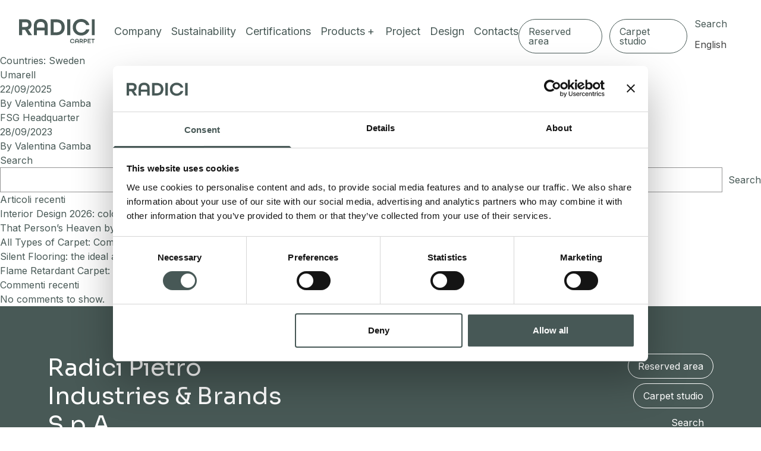

--- FILE ---
content_type: text/css
request_url: https://www.radicicarpet.it/app/themes/radici-v2/public/css/app.136477.css
body_size: 16597
content:
@import url(https://fonts.googleapis.com/css2?family=Inter:wght@400;700&family=Sora:wght@400;700&display=swap);*,:after,:before{border:0 solid #e5e7eb;box-sizing:border-box}:after,:before{--tw-content:""}html{-webkit-text-size-adjust:100%;font-feature-settings:normal;font-family:Inter,sans-serif;font-variation-settings:normal;line-height:1.5;-moz-tab-size:4;tab-size:4}body{line-height:inherit;margin:0}hr{border-top-width:1px;color:inherit;height:0}abbr:where([title]){text-decoration:underline;-webkit-text-decoration:underline dotted;text-decoration:underline dotted}h1,h2,h3,h4,h5,h6{font-size:inherit;font-weight:inherit}a{color:inherit;text-decoration:inherit}b,strong{font-weight:bolder}code,kbd,pre,samp{font-family:ui-monospace,SFMono-Regular,Menlo,Monaco,Consolas,Liberation Mono,Courier New,monospace;font-size:1em}small{font-size:80%}sub,sup{font-size:75%;line-height:0;position:relative;vertical-align:initial}sub{bottom:-.25em}sup{top:-.5em}table{border-collapse:collapse;border-color:inherit;text-indent:0}button,input,optgroup,select,textarea{font-feature-settings:inherit;color:inherit;font-family:inherit;font-size:100%;font-variation-settings:inherit;font-weight:inherit;line-height:inherit;margin:0;padding:0}button,select{text-transform:none}[type=button],[type=reset],[type=submit],button{-webkit-appearance:button;background-color:initial;background-image:none}:-moz-focusring{outline:auto}:-moz-ui-invalid{box-shadow:none}progress{vertical-align:initial}::-webkit-inner-spin-button,::-webkit-outer-spin-button{height:auto}[type=search]{-webkit-appearance:textfield;outline-offset:-2px}::-webkit-search-decoration{-webkit-appearance:none}::-webkit-file-upload-button{-webkit-appearance:button;font:inherit}summary{display:list-item}blockquote,dd,dl,figure,h1,h2,h3,h4,h5,h6,hr,p,pre{margin:0}fieldset{margin:0}fieldset,legend{padding:0}menu,ol,ul{list-style:none;margin:0;padding:0}dialog{padding:0}textarea{resize:vertical}input::placeholder,textarea::placeholder{color:#9ca3af;opacity:1}[role=button],button{cursor:pointer}:disabled{cursor:default}audio,canvas,embed,iframe,img,object,svg,video{display:block;vertical-align:middle}img,video{height:auto;max-width:100%}[hidden]{display:none}*,:after,:before{--tw-border-spacing-x:0;--tw-border-spacing-y:0;--tw-translate-x:0;--tw-translate-y:0;--tw-rotate:0;--tw-skew-x:0;--tw-skew-y:0;--tw-scale-x:1;--tw-scale-y:1;--tw-pan-x: ;--tw-pan-y: ;--tw-pinch-zoom: ;--tw-scroll-snap-strictness:proximity;--tw-gradient-from-position: ;--tw-gradient-via-position: ;--tw-gradient-to-position: ;--tw-ordinal: ;--tw-slashed-zero: ;--tw-numeric-figure: ;--tw-numeric-spacing: ;--tw-numeric-fraction: ;--tw-ring-inset: ;--tw-ring-offset-width:0px;--tw-ring-offset-color:#fff;--tw-ring-color:#3b82f680;--tw-ring-offset-shadow:0 0 #0000;--tw-ring-shadow:0 0 #0000;--tw-shadow:0 0 #0000;--tw-shadow-colored:0 0 #0000;--tw-blur: ;--tw-brightness: ;--tw-contrast: ;--tw-grayscale: ;--tw-hue-rotate: ;--tw-invert: ;--tw-saturate: ;--tw-sepia: ;--tw-drop-shadow: ;--tw-backdrop-blur: ;--tw-backdrop-brightness: ;--tw-backdrop-contrast: ;--tw-backdrop-grayscale: ;--tw-backdrop-hue-rotate: ;--tw-backdrop-invert: ;--tw-backdrop-opacity: ;--tw-backdrop-saturate: ;--tw-backdrop-sepia: }::backdrop{--tw-border-spacing-x:0;--tw-border-spacing-y:0;--tw-translate-x:0;--tw-translate-y:0;--tw-rotate:0;--tw-skew-x:0;--tw-skew-y:0;--tw-scale-x:1;--tw-scale-y:1;--tw-pan-x: ;--tw-pan-y: ;--tw-pinch-zoom: ;--tw-scroll-snap-strictness:proximity;--tw-gradient-from-position: ;--tw-gradient-via-position: ;--tw-gradient-to-position: ;--tw-ordinal: ;--tw-slashed-zero: ;--tw-numeric-figure: ;--tw-numeric-spacing: ;--tw-numeric-fraction: ;--tw-ring-inset: ;--tw-ring-offset-width:0px;--tw-ring-offset-color:#fff;--tw-ring-color:#3b82f680;--tw-ring-offset-shadow:0 0 #0000;--tw-ring-shadow:0 0 #0000;--tw-shadow:0 0 #0000;--tw-shadow-colored:0 0 #0000;--tw-blur: ;--tw-brightness: ;--tw-contrast: ;--tw-grayscale: ;--tw-hue-rotate: ;--tw-invert: ;--tw-saturate: ;--tw-sepia: ;--tw-drop-shadow: ;--tw-backdrop-blur: ;--tw-backdrop-brightness: ;--tw-backdrop-contrast: ;--tw-backdrop-grayscale: ;--tw-backdrop-hue-rotate: ;--tw-backdrop-invert: ;--tw-backdrop-opacity: ;--tw-backdrop-saturate: ;--tw-backdrop-sepia: }@media (min-width:1366px){.container{max-width:1366px}}@media (min-width:1536px){.container{max-width:1536px}}.prose{color:var(--tw-prose-body);max-width:65ch}.prose :where(p):not(:where([class~=not-prose],[class~=not-prose] *)){margin-bottom:1.25em;margin-top:1.25em}.prose :where([class~=lead]):not(:where([class~=not-prose],[class~=not-prose] *)){color:var(--tw-prose-lead);font-size:1.25em;line-height:1.6;margin-bottom:1.2em;margin-top:1.2em}.prose :where(a):not(:where([class~=not-prose],[class~=not-prose] *)){color:var(--tw-prose-links);font-weight:500;-webkit-text-decoration:underline;text-decoration:underline}.prose :where(strong):not(:where([class~=not-prose],[class~=not-prose] *)){color:var(--tw-prose-bold);font-weight:600}.prose :where(a strong):not(:where([class~=not-prose],[class~=not-prose] *)){color:inherit}.prose :where(blockquote strong):not(:where([class~=not-prose],[class~=not-prose] *)){color:inherit}.prose :where(thead th strong):not(:where([class~=not-prose],[class~=not-prose] *)){color:inherit}.prose :where(ol):not(:where([class~=not-prose],[class~=not-prose] *)){list-style-type:decimal;margin-bottom:1.25em;margin-top:1.25em;padding-left:1.625em}.prose :where(ol[type=A]):not(:where([class~=not-prose],[class~=not-prose] *)){list-style-type:upper-alpha}.prose :where(ol[type=a]):not(:where([class~=not-prose],[class~=not-prose] *)){list-style-type:lower-alpha}.prose :where(ol[type=A s]):not(:where([class~=not-prose],[class~=not-prose] *)){list-style-type:upper-alpha}.prose :where(ol[type=a s]):not(:where([class~=not-prose],[class~=not-prose] *)){list-style-type:lower-alpha}.prose :where(ol[type=I]):not(:where([class~=not-prose],[class~=not-prose] *)){list-style-type:upper-roman}.prose :where(ol[type=i]):not(:where([class~=not-prose],[class~=not-prose] *)){list-style-type:lower-roman}.prose :where(ol[type=I s]):not(:where([class~=not-prose],[class~=not-prose] *)){list-style-type:upper-roman}.prose :where(ol[type=i s]):not(:where([class~=not-prose],[class~=not-prose] *)){list-style-type:lower-roman}.prose :where(ol[type="1"]):not(:where([class~=not-prose],[class~=not-prose] *)){list-style-type:decimal}.prose :where(ul):not(:where([class~=not-prose],[class~=not-prose] *)){list-style-type:disc;margin-bottom:1.25em;margin-top:1.25em;padding-left:1.625em}.prose :where(ol>li):not(:where([class~=not-prose],[class~=not-prose] *))::marker{color:var(--tw-prose-counters);font-weight:400}.prose :where(ul>li):not(:where([class~=not-prose],[class~=not-prose] *))::marker{color:var(--tw-prose-bullets)}.prose :where(dt):not(:where([class~=not-prose],[class~=not-prose] *)){color:var(--tw-prose-headings);font-weight:600;margin-top:1.25em}.prose :where(hr):not(:where([class~=not-prose],[class~=not-prose] *)){border-color:var(--tw-prose-hr);border-top-width:1px;margin-bottom:3em;margin-top:3em}.prose :where(blockquote):not(:where([class~=not-prose],[class~=not-prose] *)){border-left-color:var(--tw-prose-quote-borders);border-left-width:.25rem;color:var(--tw-prose-quotes);font-style:italic;font-weight:500;margin-bottom:1.6em;margin-top:1.6em;padding-left:1em;quotes:"\201C""\201D""\2018""\2019"}.prose :where(blockquote p:first-of-type):not(:where([class~=not-prose],[class~=not-prose] *)):before{content:open-quote}.prose :where(blockquote p:last-of-type):not(:where([class~=not-prose],[class~=not-prose] *)):after{content:close-quote}.prose :where(h1):not(:where([class~=not-prose],[class~=not-prose] *)){color:var(--tw-prose-headings);font-size:2.25em;font-weight:800;line-height:1.1111111;margin-bottom:.8888889em;margin-top:0}.prose :where(h1 strong):not(:where([class~=not-prose],[class~=not-prose] *)){color:inherit;font-weight:900}.prose :where(h2):not(:where([class~=not-prose],[class~=not-prose] *)){color:var(--tw-prose-headings);font-size:1.5em;font-weight:700;line-height:1.3333333;margin-bottom:1em;margin-top:2em}.prose :where(h2 strong):not(:where([class~=not-prose],[class~=not-prose] *)){color:inherit;font-weight:800}.prose :where(h3):not(:where([class~=not-prose],[class~=not-prose] *)){color:var(--tw-prose-headings);font-size:1.25em;font-weight:600;line-height:1.6;margin-bottom:.6em;margin-top:1.6em}.prose :where(h3 strong):not(:where([class~=not-prose],[class~=not-prose] *)){color:inherit;font-weight:700}.prose :where(h4):not(:where([class~=not-prose],[class~=not-prose] *)){color:var(--tw-prose-headings);font-weight:600;line-height:1.5;margin-bottom:.5em;margin-top:1.5em}.prose :where(h4 strong):not(:where([class~=not-prose],[class~=not-prose] *)){color:inherit;font-weight:700}.prose :where(img):not(:where([class~=not-prose],[class~=not-prose] *)){margin-bottom:2em;margin-top:2em}.prose :where(picture):not(:where([class~=not-prose],[class~=not-prose] *)){display:block;margin-bottom:2em;margin-top:2em}.prose :where(kbd):not(:where([class~=not-prose],[class~=not-prose] *)){border-radius:.3125rem;box-shadow:0 0 0 1px rgb(var(--tw-prose-kbd-shadows)/10%),0 3px 0 rgb(var(--tw-prose-kbd-shadows)/10%);color:var(--tw-prose-kbd);font-family:inherit;font-size:.875em;font-weight:500;padding:.1875em .375em}.prose :where(code):not(:where([class~=not-prose],[class~=not-prose] *)){color:var(--tw-prose-code);font-size:.875em;font-weight:600}.prose :where(code):not(:where([class~=not-prose],[class~=not-prose] *)):before{content:"`"}.prose :where(code):not(:where([class~=not-prose],[class~=not-prose] *)):after{content:"`"}.prose :where(a code):not(:where([class~=not-prose],[class~=not-prose] *)){color:inherit}.prose :where(h1 code):not(:where([class~=not-prose],[class~=not-prose] *)){color:inherit}.prose :where(h2 code):not(:where([class~=not-prose],[class~=not-prose] *)){color:inherit;font-size:.875em}.prose :where(h3 code):not(:where([class~=not-prose],[class~=not-prose] *)){color:inherit;font-size:.9em}.prose :where(h4 code):not(:where([class~=not-prose],[class~=not-prose] *)){color:inherit}.prose :where(blockquote code):not(:where([class~=not-prose],[class~=not-prose] *)){color:inherit}.prose :where(thead th code):not(:where([class~=not-prose],[class~=not-prose] *)){color:inherit}.prose :where(pre):not(:where([class~=not-prose],[class~=not-prose] *)){background-color:var(--tw-prose-pre-bg);border-radius:.375rem;color:var(--tw-prose-pre-code);font-size:.875em;font-weight:400;line-height:1.7142857;margin-bottom:1.7142857em;margin-top:1.7142857em;overflow-x:auto;padding:.8571429em 1.1428571em}.prose :where(pre code):not(:where([class~=not-prose],[class~=not-prose] *)){background-color:initial;border-radius:0;border-width:0;color:inherit;font-family:inherit;font-size:inherit;font-weight:inherit;line-height:inherit;padding:0}.prose :where(pre code):not(:where([class~=not-prose],[class~=not-prose] *)):before{content:none}.prose :where(pre code):not(:where([class~=not-prose],[class~=not-prose] *)):after{content:none}.prose :where(table):not(:where([class~=not-prose],[class~=not-prose] *)){font-size:.875em;line-height:1.7142857;margin-bottom:2em;margin-top:2em;table-layout:auto;text-align:left;width:100%}.prose :where(thead):not(:where([class~=not-prose],[class~=not-prose] *)){border-bottom-color:var(--tw-prose-th-borders);border-bottom-width:1px}.prose :where(thead th):not(:where([class~=not-prose],[class~=not-prose] *)){color:var(--tw-prose-headings);font-weight:600;padding-bottom:.5714286em;padding-left:.5714286em;padding-right:.5714286em;vertical-align:bottom}.prose :where(tbody tr):not(:where([class~=not-prose],[class~=not-prose] *)){border-bottom-color:var(--tw-prose-td-borders);border-bottom-width:1px}.prose :where(tbody tr:last-child):not(:where([class~=not-prose],[class~=not-prose] *)){border-bottom-width:0}.prose :where(tbody td):not(:where([class~=not-prose],[class~=not-prose] *)){vertical-align:initial}.prose :where(tfoot):not(:where([class~=not-prose],[class~=not-prose] *)){border-top-color:var(--tw-prose-th-borders);border-top-width:1px}.prose :where(tfoot td):not(:where([class~=not-prose],[class~=not-prose] *)){vertical-align:top}.prose :where(figure>*):not(:where([class~=not-prose],[class~=not-prose] *)){margin-bottom:0;margin-top:0}.prose :where(figcaption):not(:where([class~=not-prose],[class~=not-prose] *)){color:var(--tw-prose-captions);font-size:.875em;line-height:1.4285714;margin-top:.8571429em}.prose{--tw-prose-body:#374151;--tw-prose-headings:#111827;--tw-prose-lead:#4b5563;--tw-prose-links:#111827;--tw-prose-bold:#111827;--tw-prose-counters:#6b7280;--tw-prose-bullets:#d1d5db;--tw-prose-hr:#e5e7eb;--tw-prose-quotes:#111827;--tw-prose-quote-borders:#e5e7eb;--tw-prose-captions:#6b7280;--tw-prose-kbd:#111827;--tw-prose-kbd-shadows:17 24 39;--tw-prose-code:#111827;--tw-prose-pre-code:#e5e7eb;--tw-prose-pre-bg:#1f2937;--tw-prose-th-borders:#d1d5db;--tw-prose-td-borders:#e5e7eb;--tw-prose-invert-body:#d1d5db;--tw-prose-invert-headings:#fff;--tw-prose-invert-lead:#9ca3af;--tw-prose-invert-links:#fff;--tw-prose-invert-bold:#fff;--tw-prose-invert-counters:#9ca3af;--tw-prose-invert-bullets:#4b5563;--tw-prose-invert-hr:#374151;--tw-prose-invert-quotes:#f3f4f6;--tw-prose-invert-quote-borders:#374151;--tw-prose-invert-captions:#9ca3af;--tw-prose-invert-kbd:#fff;--tw-prose-invert-kbd-shadows:255 255 255;--tw-prose-invert-code:#fff;--tw-prose-invert-pre-code:#d1d5db;--tw-prose-invert-pre-bg:#00000080;--tw-prose-invert-th-borders:#4b5563;--tw-prose-invert-td-borders:#374151;font-size:1rem;line-height:1.75}.prose :where(picture>img):not(:where([class~=not-prose],[class~=not-prose] *)){margin-bottom:0;margin-top:0}.prose :where(video):not(:where([class~=not-prose],[class~=not-prose] *)){margin-bottom:2em;margin-top:2em}.prose :where(li):not(:where([class~=not-prose],[class~=not-prose] *)){margin-bottom:.5em;margin-top:.5em}.prose :where(ol>li):not(:where([class~=not-prose],[class~=not-prose] *)){padding-left:.375em}.prose :where(ul>li):not(:where([class~=not-prose],[class~=not-prose] *)){padding-left:.375em}.prose :where(.prose>ul>li p):not(:where([class~=not-prose],[class~=not-prose] *)){margin-bottom:.75em;margin-top:.75em}.prose :where(.prose>ul>li>:first-child):not(:where([class~=not-prose],[class~=not-prose] *)){margin-top:1.25em}.prose :where(.prose>ul>li>:last-child):not(:where([class~=not-prose],[class~=not-prose] *)){margin-bottom:1.25em}.prose :where(.prose>ol>li>:first-child):not(:where([class~=not-prose],[class~=not-prose] *)){margin-top:1.25em}.prose :where(.prose>ol>li>:last-child):not(:where([class~=not-prose],[class~=not-prose] *)){margin-bottom:1.25em}.prose :where(ul ul,ul ol,ol ul,ol ol):not(:where([class~=not-prose],[class~=not-prose] *)){margin-bottom:.75em;margin-top:.75em}.prose :where(dl):not(:where([class~=not-prose],[class~=not-prose] *)){margin-bottom:1.25em;margin-top:1.25em}.prose :where(dd):not(:where([class~=not-prose],[class~=not-prose] *)){margin-top:.5em;padding-left:1.625em}.prose :where(hr+*):not(:where([class~=not-prose],[class~=not-prose] *)){margin-top:0}.prose :where(h2+*):not(:where([class~=not-prose],[class~=not-prose] *)){margin-top:0}.prose :where(h3+*):not(:where([class~=not-prose],[class~=not-prose] *)){margin-top:0}.prose :where(h4+*):not(:where([class~=not-prose],[class~=not-prose] *)){margin-top:0}.prose :where(thead th:first-child):not(:where([class~=not-prose],[class~=not-prose] *)){padding-left:0}.prose :where(thead th:last-child):not(:where([class~=not-prose],[class~=not-prose] *)){padding-right:0}.prose :where(tbody td,tfoot td):not(:where([class~=not-prose],[class~=not-prose] *)){padding:.5714286em}.prose :where(tbody td:first-child,tfoot td:first-child):not(:where([class~=not-prose],[class~=not-prose] *)){padding-left:0}.prose :where(tbody td:last-child,tfoot td:last-child):not(:where([class~=not-prose],[class~=not-prose] *)){padding-right:0}.prose :where(figure):not(:where([class~=not-prose],[class~=not-prose] *)){margin-bottom:2em;margin-top:2em}.prose :where(.prose>:first-child):not(:where([class~=not-prose],[class~=not-prose] *)){margin-top:0}.prose :where(.prose>:last-child):not(:where([class~=not-prose],[class~=not-prose] *)){margin-bottom:0}.sr-only{clip:rect(0,0,0,0);border-width:0;height:1px;margin:-1px;overflow:hidden;padding:0;position:absolute;white-space:nowrap;width:1px}.pointer-events-none{pointer-events:none}.\!visible{visibility:visible!important}.visible{visibility:visible}.invisible{visibility:hidden}.collapse{visibility:collapse}.\!static{position:static!important}.static{position:static}.fixed{position:fixed}.absolute{position:absolute}.relative{position:relative}.inset-0{inset:0}.-bottom-8{bottom:-2rem}.-right-0{right:0}.-top-20{top:-5rem}.bottom-0{bottom:0}.bottom-4{bottom:1rem}.bottom-6{bottom:1.5rem}.bottom-\[-1\.5rem\]{bottom:-1.5rem}.left-0{left:0}.left-1\/2{left:50%}.left-6{left:1.5rem}.left-8{left:2rem}.right-0{right:0}.right-4{right:1rem}.right-6{right:1.5rem}.right-8{right:2rem}.right-\[-99999999999px\]{right:-99999999999px}.right-\[1\.5rem\]{right:1.5rem}.top-0{top:0}.top-1\/2{top:50%}.top-20{top:5rem}.top-4{top:1rem}.top-6{top:1.5rem}.top-8{top:2rem}.top-\[3\.625rem\]{top:3.625rem}.\!z-50{z-index:50!important}.-z-50{z-index:-50}.z-10{z-index:10}.z-20{z-index:20}.z-30{z-index:30}.z-50{z-index:50}.z-60{z-index:60}.z-\[-1\]{z-index:-1}.z-\[20\]{z-index:20}.z-\[99999\]{z-index:99999}.order-1{order:1}.order-2{order:2}.m-auto{margin:auto}.-mx-4{margin-left:-1rem;margin-right:-1rem}.-mx-6{margin-left:-1.5rem;margin-right:-1.5rem}.mx-1{margin-left:.25rem;margin-right:.25rem}.mx-auto{margin-left:auto;margin-right:auto}.my-10{margin-bottom:2.5rem;margin-top:2.5rem}.my-auto{margin-bottom:auto;margin-top:auto}.-mb-10{margin-bottom:-2.5rem}.-ml-6{margin-left:-1.5rem}.-mt-10{margin-top:-2.5rem}.-mt-6{margin-top:-1.5rem}.mb-10{margin-bottom:2.5rem}.mb-12{margin-bottom:3rem}.mb-16{margin-bottom:4rem}.mb-2{margin-bottom:.5rem}.mb-20{margin-bottom:5rem}.mb-3{margin-bottom:.75rem}.mb-4{margin-bottom:1rem}.mb-5{margin-bottom:1.25rem}.mb-6{margin-bottom:1.5rem}.mb-7{margin-bottom:1.75rem}.mb-8{margin-bottom:2rem}.mb-\[1\.5rem\]{margin-bottom:1.5rem}.ml-0{margin-left:0}.ml-1{margin-left:.25rem}.ml-2{margin-left:.5rem}.ml-3{margin-left:.75rem}.ml-6{margin-left:1.5rem}.ml-8{margin-left:2rem}.ml-auto{margin-left:auto}.mr-2{margin-right:.5rem}.mr-3{margin-right:.75rem}.mr-4{margin-right:1rem}.mr-6{margin-right:1.5rem}.mr-\[0\.625rem\]{margin-right:.625rem}.mr-\[0\.62rem\]{margin-right:.62rem}.mr-\[0\.69rem\]{margin-right:.69rem}.mt-0{margin-top:0}.mt-10{margin-top:2.5rem}.mt-11{margin-top:2.75rem}.mt-12{margin-top:3rem}.mt-14{margin-top:3.5rem}.mt-16{margin-top:4rem}.mt-2{margin-top:.5rem}.mt-20{margin-top:5rem}.mt-3{margin-top:.75rem}.mt-4{margin-top:1rem}.mt-5{margin-top:1.25rem}.mt-6{margin-top:1.5rem}.mt-7{margin-top:1.75rem}.mt-8{margin-top:2rem}.mt-\[-0\.75rem\]{margin-top:-.75rem}.mt-\[0\.625rem\]{margin-top:.625rem}.mt-\[10px\]{margin-top:10px}.mt-\[11px\]{margin-top:11px}.mt-\[1rem\]{margin-top:1rem}.mt-\[2\.5rem\]{margin-top:2.5rem}.mt-\[3\.5rem\]{margin-top:3.5rem}.line-clamp-2{-webkit-line-clamp:2}.line-clamp-2,.line-clamp-3{-webkit-box-orient:vertical;display:-webkit-box;overflow:hidden}.line-clamp-3{-webkit-line-clamp:3}.line-clamp-4{-webkit-box-orient:vertical;-webkit-line-clamp:4;display:-webkit-box;overflow:hidden}.block{display:block}.inline-block{display:inline-block}.\!flex{display:flex!important}.flex{display:flex}.inline-flex{display:inline-flex}.grid{display:grid}.contents{display:contents}.hidden{display:none}.aspect-\[1\.3\/2\]{aspect-ratio:1.3/2}.aspect-\[320\/452\.7\]{aspect-ratio:320/452.7}.aspect-\[375\/667\]{aspect-ratio:375/667}.aspect-\[405\/573\]{aspect-ratio:405/573}.aspect-square{aspect-ratio:1/1}.\!h-\[43\.75rem\]{height:43.75rem!important}.\!h-\[46\.5rem\]{height:46.5rem!important}.\!h-auto{height:auto!important}.\!h-full{height:100%!important}.h-0{height:0}.h-11{height:2.75rem}.h-12{height:3rem}.h-14{height:3.5rem}.h-4{height:1rem}.h-6{height:1.5rem}.h-9{height:2.25rem}.h-\[0\.125rem\]{height:.125rem}.h-\[0\.88rem\]{height:.88rem}.h-\[1\.31rem\]{height:1.31rem}.h-\[2\.089rem\]{height:2.089rem}.h-\[20rem\]{height:20rem}.h-\[3\.5625rem\]{height:3.5625rem}.h-\[3\.5rem\]{height:3.5rem}.h-\[4\.5rem\]{height:4.5rem}.h-\[45px\]{height:45px}.h-\[4rem\]{height:4rem}.h-\[53rem\]{height:53rem}.h-\[6\.25rem\]{height:6.25rem}.h-auto{height:auto}.h-full{height:100%}.h-screen{height:100vh}.\!max-h-\[400px\]{max-height:400px!important}.\!max-h-\[500px\]{max-height:500px!important}.\!max-h-\[65vh\]{max-height:65vh!important}.\!max-h-\[70vh\]{max-height:70vh!important}.\!max-h-\[75vh\]{max-height:75vh!important}.\!max-h-\[80vh\]{max-height:80vh!important}.max-h-\[16\.625rem\]{max-height:16.625rem}.max-h-\[53\.3125rem\]{max-height:53.3125rem}.max-h-\[70vh\]{max-height:70vh}.max-h-\[80vh\]{max-height:80vh}.min-h-\[14\.375rem\]{min-height:14.375rem}.min-h-\[20\.4375rem\]{min-height:20.4375rem}.min-h-\[20\.5rem\]{min-height:20.5rem}.min-h-\[24rem\]{min-height:24rem}.min-h-screen{min-height:100vh}.\!w-0{width:0!important}.\!w-4\/5{width:80%!important}.\!w-\[6\.25rem\]{width:6.25rem!important}.\!w-auto{width:auto!important}.\!w-full{width:100%!important}.w-0{width:0}.w-1\/2{width:50%}.w-20{width:5rem}.w-4{width:1rem}.w-6{width:1.5rem}.w-\[0\.0625rem\]{width:.0625rem}.w-\[0\.875rem\]{width:.875rem}.w-\[1\.31rem\]{width:1.31rem}.w-\[13\.75rem\]{width:13.75rem}.w-\[2\.75rem\]{width:2.75rem}.w-\[20\.72\%\]{width:20.72%}.w-\[20rem\]{width:20rem}.w-\[248\.5px\]{width:248.5px}.w-\[3\.5rem\]{width:3.5rem}.w-\[30\%\]{width:30%}.w-\[31\.4\%\]{width:31.4%}.w-\[35\%\]{width:35%}.w-\[38\.81\%\]{width:38.81%}.w-\[40\.2\%\]{width:40.2%}.w-\[5\.5rem\]{width:5.5rem}.w-\[59\.8\%\]{width:59.8%}.w-\[5rem\]{width:5rem}.w-\[6\.25rem\]{width:6.25rem}.w-\[61\.19\%\]{width:61.19%}.w-\[70\%\]{width:70%}.w-\[71\.1\%\]{width:71.1%}.w-\[80\%\]{width:80%}.w-\[90\%\]{width:90%}.w-auto{width:auto}.w-full{width:100%}.w-max{width:max-content}.w-screen{width:100vw}.min-w-\[5\.875rem\]{min-width:5.875rem}.\!max-w-\[40\.25rem\]{max-width:40.25rem!important}.\!max-w-\[75vw\]{max-width:75vw!important}.\!max-w-none{max-width:none!important}.max-w-none{max-width:none}.flex-1{flex:1 1 0%}.-translate-x-1\/2{--tw-translate-x:-50%}.-translate-x-1\/2,.-translate-y-1\/2{transform:translate(var(--tw-translate-x),var(--tw-translate-y)) rotate(var(--tw-rotate)) skewX(var(--tw-skew-x)) skewY(var(--tw-skew-y)) scaleX(var(--tw-scale-x)) scaleY(var(--tw-scale-y))}.-translate-y-1\/2{--tw-translate-y:-50%}.-translate-y-2{--tw-translate-y:-0.5rem}.-translate-y-2,.translate-x-\[-0\.425rem\]{transform:translate(var(--tw-translate-x),var(--tw-translate-y)) rotate(var(--tw-rotate)) skewX(var(--tw-skew-x)) skewY(var(--tw-skew-y)) scaleX(var(--tw-scale-x)) scaleY(var(--tw-scale-y))}.translate-x-\[-0\.425rem\]{--tw-translate-x:-0.425rem}.rotate-180{--tw-rotate:180deg}.rotate-180,.scale-\[3\.3\]{transform:translate(var(--tw-translate-x),var(--tw-translate-y)) rotate(var(--tw-rotate)) skewX(var(--tw-skew-x)) skewY(var(--tw-skew-y)) scaleX(var(--tw-scale-x)) scaleY(var(--tw-scale-y))}.scale-\[3\.3\]{--tw-scale-x:3.3;--tw-scale-y:3.3}.transform{transform:translate(var(--tw-translate-x),var(--tw-translate-y)) rotate(var(--tw-rotate)) skewX(var(--tw-skew-x)) skewY(var(--tw-skew-y)) scaleX(var(--tw-scale-x)) scaleY(var(--tw-scale-y))}.\!cursor-default{cursor:default!important}.cursor-pointer{cursor:pointer}.grid-cols-1{grid-template-columns:repeat(1,minmax(0,1fr))}.grid-cols-2{grid-template-columns:repeat(2,minmax(0,1fr))}.grid-cols-3{grid-template-columns:repeat(3,minmax(0,1fr))}.flex-col{flex-direction:column}.flex-wrap{flex-wrap:wrap}.items-start{align-items:flex-start}.\!items-end{align-items:flex-end!important}.items-end{align-items:flex-end}.\!items-center{align-items:center!important}.items-center{align-items:center}.justify-start{justify-content:flex-start}.justify-end{justify-content:flex-end}.justify-center{justify-content:center}.justify-between{justify-content:space-between}.gap-10{gap:2.5rem}.gap-12{gap:3rem}.gap-2{gap:.5rem}.gap-20{gap:5rem}.gap-4{gap:1rem}.gap-5{gap:1.25rem}.gap-6{gap:1.5rem}.gap-8{gap:2rem}.gap-\[0\.625rem\]{gap:.625rem}.gap-\[1\.5rem\]{gap:1.5rem}.gap-x-10{-moz-column-gap:2.5rem;column-gap:2.5rem}.gap-x-16{-moz-column-gap:4rem;column-gap:4rem}.gap-x-20{-moz-column-gap:5rem;column-gap:5rem}.gap-x-5{-moz-column-gap:1.25rem;column-gap:1.25rem}.gap-x-\[1\.5rem\]{-moz-column-gap:1.5rem;column-gap:1.5rem}.gap-y-10{row-gap:2.5rem}.gap-y-14{row-gap:3.5rem}.gap-y-20,.gap-y-\[5rem\]{row-gap:5rem}.space-x-1>:not([hidden])~:not([hidden]){--tw-space-x-reverse:0;margin-left:calc(.25rem*(1 - var(--tw-space-x-reverse)));margin-right:calc(.25rem*var(--tw-space-x-reverse))}.space-x-12>:not([hidden])~:not([hidden]){--tw-space-x-reverse:0;margin-left:calc(3rem*(1 - var(--tw-space-x-reverse)));margin-right:calc(3rem*var(--tw-space-x-reverse))}.space-x-2>:not([hidden])~:not([hidden]){--tw-space-x-reverse:0;margin-left:calc(.5rem*(1 - var(--tw-space-x-reverse)));margin-right:calc(.5rem*var(--tw-space-x-reverse))}.space-x-3>:not([hidden])~:not([hidden]){--tw-space-x-reverse:0;margin-left:calc(.75rem*(1 - var(--tw-space-x-reverse)));margin-right:calc(.75rem*var(--tw-space-x-reverse))}.space-x-4>:not([hidden])~:not([hidden]){--tw-space-x-reverse:0;margin-left:calc(1rem*(1 - var(--tw-space-x-reverse)));margin-right:calc(1rem*var(--tw-space-x-reverse))}.space-x-6>:not([hidden])~:not([hidden]){--tw-space-x-reverse:0;margin-left:calc(1.5rem*(1 - var(--tw-space-x-reverse)));margin-right:calc(1.5rem*var(--tw-space-x-reverse))}.space-y-10>:not([hidden])~:not([hidden]){--tw-space-y-reverse:0;margin-bottom:calc(2.5rem*var(--tw-space-y-reverse));margin-top:calc(2.5rem*(1 - var(--tw-space-y-reverse)))}.space-y-2>:not([hidden])~:not([hidden]){--tw-space-y-reverse:0;margin-bottom:calc(.5rem*var(--tw-space-y-reverse));margin-top:calc(.5rem*(1 - var(--tw-space-y-reverse)))}.space-y-20>:not([hidden])~:not([hidden]){--tw-space-y-reverse:0;margin-bottom:calc(5rem*var(--tw-space-y-reverse));margin-top:calc(5rem*(1 - var(--tw-space-y-reverse)))}.space-y-3>:not([hidden])~:not([hidden]){--tw-space-y-reverse:0;margin-bottom:calc(.75rem*var(--tw-space-y-reverse));margin-top:calc(.75rem*(1 - var(--tw-space-y-reverse)))}.space-y-4>:not([hidden])~:not([hidden]){--tw-space-y-reverse:0;margin-bottom:calc(1rem*var(--tw-space-y-reverse));margin-top:calc(1rem*(1 - var(--tw-space-y-reverse)))}.space-y-5>:not([hidden])~:not([hidden]){--tw-space-y-reverse:0;margin-bottom:calc(1.25rem*var(--tw-space-y-reverse));margin-top:calc(1.25rem*(1 - var(--tw-space-y-reverse)))}.space-y-6>:not([hidden])~:not([hidden]){--tw-space-y-reverse:0;margin-bottom:calc(1.5rem*var(--tw-space-y-reverse));margin-top:calc(1.5rem*(1 - var(--tw-space-y-reverse)))}.space-y-8>:not([hidden])~:not([hidden]){--tw-space-y-reverse:0;margin-bottom:calc(2rem*var(--tw-space-y-reverse));margin-top:calc(2rem*(1 - var(--tw-space-y-reverse)))}.divide-y>:not([hidden])~:not([hidden]){--tw-divide-y-reverse:0;border-bottom-width:calc(1px*var(--tw-divide-y-reverse));border-top-width:calc(1px*(1 - var(--tw-divide-y-reverse)))}.divide-y-2>:not([hidden])~:not([hidden]){--tw-divide-y-reverse:0;border-bottom-width:calc(2px*var(--tw-divide-y-reverse));border-top-width:calc(2px*(1 - var(--tw-divide-y-reverse)))}.divide-primary>:not([hidden])~:not([hidden]){--tw-divide-opacity:1;border-color:rgb(72 89 86/var(--tw-divide-opacity))}.divide-white>:not([hidden])~:not([hidden]){--tw-divide-opacity:1;border-color:rgb(255 255 255/var(--tw-divide-opacity))}.overflow-auto{overflow:auto}.\!overflow-hidden{overflow:hidden!important}.overflow-hidden{overflow:hidden}.overflow-scroll{overflow:scroll}.\!overflow-x-hidden{overflow-x:hidden!important}.overflow-x-hidden{overflow-x:hidden}.text-ellipsis{text-overflow:ellipsis}.whitespace-nowrap{white-space:nowrap}.\!rounded-\[3\.13rem\]{border-radius:3.13rem!important}.rounded-\[1\.25rem\]{border-radius:1.25rem}.rounded-\[1\.875rem\]{border-radius:1.875rem}.rounded-\[1\.88rem\]{border-radius:1.88rem}.rounded-\[3\.125rem\]{border-radius:3.125rem}.rounded-\[6\.25rem\]{border-radius:6.25rem}.rounded-full{border-radius:9999px}.border{border-width:1px}.border-\[0\.06rem\]{border-width:.06rem}.border-\[0\.09375rem\]{border-width:.09375rem}.border-\[0\.09rem\]{border-width:.09rem}.border-\[0\.125rem\]{border-width:.125rem}.border-b{border-bottom-width:1px}.border-b-2{border-bottom-width:2px}.border-b-\[0\.0625rem\]{border-bottom-width:.0625rem}.border-b-\[0\.125rem\]{border-bottom-width:.125rem}.border-b-\[1\.5px\]{border-bottom-width:1.5px}.border-t-2{border-top-width:2px}.border-t-\[0\.09rem\]{border-top-width:.09rem}.border-primary{--tw-border-opacity:1;border-color:rgb(72 89 86/var(--tw-border-opacity))}.border-white{--tw-border-opacity:1;border-color:rgb(255 255 255/var(--tw-border-opacity))}.border-b-primary{--tw-border-opacity:1;border-bottom-color:rgb(72 89 86/var(--tw-border-opacity))}.border-t-primary{--tw-border-opacity:1;border-top-color:rgb(72 89 86/var(--tw-border-opacity))}.bg-\[\#9CD3AB\]{--tw-bg-opacity:1;background-color:rgb(156 211 171/var(--tw-bg-opacity))}.bg-black\/40{background-color:#25252566}.bg-green-400{--tw-bg-opacity:1;background-color:rgb(74 222 128/var(--tw-bg-opacity))}.bg-indigo-400{--tw-bg-opacity:1;background-color:rgb(129 140 248/var(--tw-bg-opacity))}.bg-primary{--tw-bg-opacity:1;background-color:rgb(72 89 86/var(--tw-bg-opacity))}.bg-primary\/40{background-color:#48595666}.bg-red-400{--tw-bg-opacity:1;background-color:rgb(248 113 113/var(--tw-bg-opacity))}.bg-tertiary{background-color:#fbffebfb}.bg-transparent{background-color:initial}.bg-white{--tw-bg-opacity:1;background-color:rgb(255 255 255/var(--tw-bg-opacity))}.bg-yellow-400{--tw-bg-opacity:1;background-color:rgb(250 204 21/var(--tw-bg-opacity))}.bg-opacity-0{--tw-bg-opacity:0}.bg-opacity-60{--tw-bg-opacity:0.6}.bg-opacity-90{--tw-bg-opacity:0.9}.bg-cover{background-size:cover}.bg-center{background-position:50%}.bg-no-repeat{background-repeat:no-repeat}.fill-white{fill:#fff}.object-contain{object-fit:contain}.object-cover{object-fit:cover}.\!p-2{padding:.5rem!important}.\!p-\[1\.375rem\]{padding:1.375rem!important}.p-2{padding:.5rem}.p-3{padding:.75rem}.p-4{padding:1rem}.p-6{padding:1.5rem}.p-8{padding:2rem}.p-\[0\.75rem\]{padding:.75rem}.p-\[1\.375rem\]{padding:1.375rem}.p-\[1\.875rem\]{padding:1.875rem}.\!py-20{padding-bottom:5rem!important;padding-top:5rem!important}.\!py-6{padding-bottom:1.5rem!important;padding-top:1.5rem!important}.px-10{padding-left:2.5rem;padding-right:2.5rem}.px-12{padding-left:3rem;padding-right:3rem}.px-2{padding-left:.5rem;padding-right:.5rem}.px-3{padding-left:.75rem;padding-right:.75rem}.px-4{padding-left:1rem;padding-right:1rem}.px-6{padding-left:1.5rem;padding-right:1.5rem}.px-\[3\.125rem\]{padding-left:3.125rem;padding-right:3.125rem}.py-10{padding-bottom:2.5rem;padding-top:2.5rem}.py-12{padding-bottom:3rem;padding-top:3rem}.py-16{padding-bottom:4rem;padding-top:4rem}.py-2{padding-bottom:.5rem;padding-top:.5rem}.py-20{padding-bottom:5rem;padding-top:5rem}.py-3{padding-bottom:.75rem;padding-top:.75rem}.py-4{padding-bottom:1rem;padding-top:1rem}.py-5{padding-bottom:1.25rem;padding-top:1.25rem}.py-6{padding-bottom:1.5rem;padding-top:1.5rem}.py-8{padding-bottom:2rem;padding-top:2rem}.py-\[0\.69rem\]{padding-bottom:.69rem;padding-top:.69rem}.py-\[11px\]{padding-bottom:11px;padding-top:11px}.py-\[2\.875rem\]{padding-bottom:2.875rem;padding-top:2.875rem}.py-\[20\]{padding-bottom:20;padding-top:20}.py-\[22px\]{padding-bottom:22px;padding-top:22px}.py-\[9\.125rem\]{padding-bottom:9.125rem;padding-top:9.125rem}.\!pt-0{padding-top:0!important}.pb-10{padding-bottom:2.5rem}.pb-12{padding-bottom:3rem}.pb-20{padding-bottom:5rem}.pb-4{padding-bottom:1rem}.pb-6{padding-bottom:1.5rem}.pb-8{padding-bottom:2rem}.pb-\[1\.5rem\]{padding-bottom:1.5rem}.pb-\[3\.875rem\]{padding-bottom:3.875rem}.pb-\[6\.3125rem\]{padding-bottom:6.3125rem}.pl-10{padding-left:2.5rem}.pl-5{padding-left:1.25rem}.pl-6{padding-left:1.5rem}.pl-8{padding-left:2rem}.pl-\[10\.75rem\]{padding-left:10.75rem}.pr-8{padding-right:2rem}.pt-10{padding-top:2.5rem}.pt-14{padding-top:3.5rem}.pt-20{padding-top:5rem}.pt-6{padding-top:1.5rem}.pt-8{padding-top:2rem}.pt-\[6\.3125rem\]{padding-top:6.3125rem}.text-left{text-align:left}.text-center{text-align:center}.font-sans{font-family:Inter,sans-serif}.font-sora{font-family:Sora,sans-serif}.\!text-\[0\.875rem\]{font-size:.875rem!important}.\!text-\[1\.25rem\]{font-size:1.25rem!important}.\!text-\[1rem\]{font-size:1rem!important}.\!text-\[5rem\]{font-size:5rem!important}.text-2xl{font-size:1.5rem;line-height:2rem}.text-\[0\.875rem\]{font-size:.875rem}.text-\[12\.8125rem\]{font-size:12.8125rem}.text-\[14px\]{font-size:14px}.text-\[1rem\]{font-size:1rem}.text-\[28px\]{font-size:28px}.text-\[37\.5rem\]{font-size:37.5rem}.text-\[3rem\]{font-size:3rem}.text-\[5rem\]{font-size:5rem}.text-\[9rem\]{font-size:9rem}.text-base{font-size:1rem;line-height:1.5rem}.text-sm{font-size:.875rem;line-height:1.25rem}.\!font-normal{font-weight:400!important}.\!font-semibold{font-weight:600!important}.font-medium{font-weight:500}.font-normal{font-weight:400}.uppercase{text-transform:uppercase}.\!leading-none{line-height:1!important}.leading-5{line-height:1.25rem}.leading-\[1\.05\]{line-height:1.05}.leading-\[1\.3\]{line-height:1.3}.leading-\[110\%\]{line-height:110%}.leading-\[17\.6px\]{line-height:17.6px}.leading-\[1\]{line-height:1}.leading-\[20\.8px\]{line-height:20.8px}.leading-none{line-height:1}.\!text-primary{--tw-text-opacity:1!important;color:rgb(72 89 86/var(--tw-text-opacity))!important}.\!text-white{--tw-text-opacity:1!important;color:rgb(255 255 255/var(--tw-text-opacity))!important}.text-green-50{--tw-text-opacity:1;color:rgb(240 253 244/var(--tw-text-opacity))}.text-indigo-50{--tw-text-opacity:1;color:rgb(238 242 255/var(--tw-text-opacity))}.text-primary{--tw-text-opacity:1;color:rgb(72 89 86/var(--tw-text-opacity))}.text-red-50{--tw-text-opacity:1;color:rgb(254 242 242/var(--tw-text-opacity))}.text-white{--tw-text-opacity:1;color:rgb(255 255 255/var(--tw-text-opacity))}.text-yellow-50{--tw-text-opacity:1;color:rgb(254 252 232/var(--tw-text-opacity))}.\!no-underline{text-decoration-line:none!important}.opacity-0{opacity:0}.opacity-100{opacity:1}.opacity-50{opacity:.5}.\!outline-none{outline:2px solid #0000!important;outline-offset:2px!important}.outline-none{outline:2px solid #0000;outline-offset:2px}.outline{outline-style:solid}.\!ring-0{--tw-ring-offset-shadow:var(--tw-ring-inset) 0 0 0 var(--tw-ring-offset-width) var(--tw-ring-offset-color)!important;--tw-ring-shadow:var(--tw-ring-inset) 0 0 0 calc(var(--tw-ring-offset-width)) var(--tw-ring-color)!important;box-shadow:var(--tw-ring-offset-shadow),var(--tw-ring-shadow),var(--tw-shadow,0 0 #0000)!important}.ring-0{--tw-ring-offset-shadow:var(--tw-ring-inset) 0 0 0 var(--tw-ring-offset-width) var(--tw-ring-offset-color);--tw-ring-shadow:var(--tw-ring-inset) 0 0 0 calc(var(--tw-ring-offset-width)) var(--tw-ring-color);box-shadow:var(--tw-ring-offset-shadow),var(--tw-ring-shadow),var(--tw-shadow,0 0 #0000)}.blur-\[0\.375rem\]{--tw-blur:blur(0.375rem)}.blur-\[0\.375rem\],.blur-\[1\.25rem\]{filter:var(--tw-blur) var(--tw-brightness) var(--tw-contrast) var(--tw-grayscale) var(--tw-hue-rotate) var(--tw-invert) var(--tw-saturate) var(--tw-sepia) var(--tw-drop-shadow)}.blur-\[1\.25rem\]{--tw-blur:blur(1.25rem)}.filter{filter:var(--tw-blur) var(--tw-brightness) var(--tw-contrast) var(--tw-grayscale) var(--tw-hue-rotate) var(--tw-invert) var(--tw-saturate) var(--tw-sepia) var(--tw-drop-shadow)}.transition-all{transition-duration:.15s;transition-property:all;transition-timing-function:cubic-bezier(.4,0,.2,1)}.duration-300{transition-duration:.3s}.duration-500{transition-duration:.5s}.hamburger{align-items:flex-end;display:flex;flex-direction:column}.hamburger>:not([hidden])~:not([hidden]){--tw-space-y-reverse:0;margin-bottom:calc(.5rem*var(--tw-space-y-reverse));margin-top:calc(.5rem*(1 - var(--tw-space-y-reverse)))}.hamburger span{display:inline-block;height:.125rem;transition-duration:.3s;transition-property:all;transition-timing-function:cubic-bezier(.4,0,.2,1)}.hamburger.is-active span:first-child{--tw-translate-y:0.77rem;--tw-rotate:45deg;transform:translate(var(--tw-translate-x),var(--tw-translate-y)) rotate(var(--tw-rotate)) skewX(var(--tw-skew-x)) skewY(var(--tw-skew-y)) scaleX(var(--tw-scale-x)) scaleY(var(--tw-scale-y));width:1.5rem}@media (min-width:768px){.hamburger.is-active span:first-child{width:2rem}}.hamburger.is-active span:nth-child(2){opacity:0}.hamburger.is-active span:nth-child(3){--tw-translate-y:-0.5rem;--tw-rotate:-45deg;transform:translate(var(--tw-translate-x),var(--tw-translate-y)) rotate(var(--tw-rotate)) skewX(var(--tw-skew-x)) skewY(var(--tw-skew-y)) scaleX(var(--tw-scale-x)) scaleY(var(--tw-scale-y));width:1.5rem}@media (min-width:768px){.hamburger.is-active span:nth-child(3){width:2rem}}#desktop-main-menu-mobile ul{align-items:center;display:flex;flex-direction:column}#desktop-main-menu-mobile ul>:not([hidden])~:not([hidden]){--tw-space-y-reverse:0;margin-bottom:calc(2rem*var(--tw-space-y-reverse));margin-top:calc(2rem*(1 - var(--tw-space-y-reverse)))}#desktop-main-menu-mobile li a{font-family:Sora,sans-serif;font-size:1.75rem;font-weight:400;line-height:1.2}@media (min-width:1280px){#desktop-main-menu-mobile li a{font-size:2.5rem}}.home .hamburger span{--tw-bg-opacity:1;background-color:rgb(255 255 255/var(--tw-bg-opacity))}.hamburger span{--tw-bg-opacity:1;background-color:rgb(72 89 86/var(--tw-bg-opacity))}header:hover .hamburger span{--tw-bg-opacity:1;background-color:rgb(255 255 255/var(--tw-bg-opacity))}.headerscrolled .hamburger span{background-color:#485956!important}.headerscrolled:hover .hamburger span{background-color:#fff!important}.headerscrolled .hamburger span,.headerscrolled .is-active span,.is-active span{--tw-bg-opacity:1;background-color:rgb(255 255 255/var(--tw-bg-opacity))}.submobileopen .custom-logo{filter:brightness(99999)}.submobileopen .current-menu-item:after{background-color:#fff}.newsletter .gform_heading{display:none;row-gap:5rem}.newsletter .gfield_label{display:none!important}.newsletter .gfield_consent_label{color:#fff!important}.newsletter .gform_wrapper.gravity-theme .gform_fields{row-gap:2.5rem!important}@media(min-width:768px){.newsletter .gform_wrapper.gravity-theme .gform_fields{row-gap:5rem!important}}.newsletter .ginput_container_email input{background-color:#0000!important;color:#fff!important;font-family:Sora,sans-serif;font-size:1.75rem!important;line-height:1.2!important;margin-right:auto!important;width:100%!important}@media(min-width:768px){.newsletter .ginput_container_email input{font-size:2.5rem!important;width:75%!important}}.newsletter .ginput_container_email input :focus{border:none!important;box-shadow:none!important;outline:none!important}.newsletter .ginput_container_email input:focus-visible{outline:none!important}.newsletter .ginput_container_email input::placeholder{font-family:Sora,sans-serif}.newsletter input[type=checkbox]{appearance:none!important;-webkit-appearance:none;-moz-appearance:none;background-color:#0000!important;border:1px solid #fff;border-radius:50px;cursor:pointer;height:29.4px!important;padding:10px!important;width:32px!important}@media(min-width:768px){.newsletter input[type=checkbox]{height:42px!important;width:42px!important}}.newsletter .gfield_consent_label a{text-decoration-line:underline}.newsletter .ginput_container_consent{align-items:center;display:flex}.newsletter .ginput_container_consent>:not([hidden])~:not([hidden]){--tw-space-x-reverse:0;margin-left:calc(1rem*(1 - var(--tw-space-x-reverse)));margin-right:calc(1rem*var(--tw-space-x-reverse))}.newsletter [type=checkbox]:checked{background-image:url(/app/themes/radici-v2/public/images/tick.776269.svg);background-position:50%!important;background-repeat:no-repeat!important;background-size:14px}.newsletter input[type=submit]{color:#fff!important;cursor:pointer;margin:0!important}.newsletter .gform_footer{align-items:center!important;position:static}.newsletter .gform_footer input{font-size:.75rem;line-height:1}@media (min-width:1280px){.newsletter .gform_footer input{font-size:1.5rem}}.newsletter .gform_footer input{padding-bottom:1rem!important;padding-top:1rem!important}@media(min-width:768px){.newsletter .gform_footer{padding:0!important;position:absolute!important;right:0;top:0}}.newsletter .gform_footer:hover:after{--tw-translate-x:0.5rem;--tw-scale-x:140%;transform:translate(var(--tw-translate-x),var(--tw-translate-y)) rotate(var(--tw-rotate)) skewX(var(--tw-skew-x)) skewY(var(--tw-skew-y)) scaleX(var(--tw-scale-x)) scaleY(var(--tw-scale-y));transition-duration:.3s;transition-property:all;transition-timing-function:cubic-bezier(.4,0,.2,1)}.newsletter .gform_footer:after{align-items:center!important;content:url(/app/themes/radici-v2/public/images/arrow-right-white.bb5b82.svg);margin-left:8px;margin-top:6px!important;width:24px}.newsletter form{position:relative!important}#form .gfield_required,#form .gform_heading{display:none!important}#form .gform_wrapper{padding-top:2.5rem}#form .gform-field-label{font-size:.75rem;line-height:1.1}@media (min-width:1280px){#form .gform-field-label{font-size:1rem}}#form .gform-field-label{color:#485956!important;font-weight:400!important;margin-bottom:0!important}#form .gform_wrapper.gravity-theme .gform_fields{grid-row-gap:2.5rem!important}#form .gform_wrapper.gravity-theme input[type=email],#form .gform_wrapper.gravity-theme input[type=search],#form .gform_wrapper.gravity-theme input[type=tel],#form .gform_wrapper.gravity-theme input[type=text],#form .gform_wrapper.gravity-theme input[type=time],#form .gform_wrapper.gravity-theme input[type=url],#form .gform_wrapper.gravity-theme input[type=week],#form .gform_wrapper.gravity-theme select,#form .gform_wrapper.gravity-theme textarea{border:none!important;border-bottom:2px solid #485956!important;font-size:1.5rem!important;padding:1.5rem 0!important}#form .gform_wrapper.gravity-theme input[type=email]:focus,#form .gform_wrapper.gravity-theme input[type=search]:focus,#form .gform_wrapper.gravity-theme input[type=tel]:focus,#form .gform_wrapper.gravity-theme input[type=text]:focus,#form .gform_wrapper.gravity-theme input[type=time]:focus,#form .gform_wrapper.gravity-theme input[type=url]:focus,#form .gform_wrapper.gravity-theme input[type=week]:focus,#form .gform_wrapper.gravity-theme select:focus,#form .gform_wrapper.gravity-theme textarea:focus{box-shadow:none!important;outline:none!important}#form .gform_wrapper.gravity-theme input[type=email]::placeholder,#form .gform_wrapper.gravity-theme input[type=search]::placeholder,#form .gform_wrapper.gravity-theme input[type=tel]::placeholder,#form .gform_wrapper.gravity-theme input[type=text]::placeholder,#form .gform_wrapper.gravity-theme input[type=time]::placeholder,#form .gform_wrapper.gravity-theme input[type=url]::placeholder,#form .gform_wrapper.gravity-theme input[type=week]::placeholder,#form .gform_wrapper.gravity-theme select::placeholder,#form .gform_wrapper.gravity-theme textarea::placeholder{color:#485956!important;opacity:.5!important}#form .gform_wrapper.gravity-theme textarea{height:73px!important}#form .gfield--type-consent legend{display:none!important}#form input[type=checkbox]{appearance:none!important;-webkit-appearance:none;-moz-appearance:none;background-color:#0000!important;border:1px solid #485956;border-radius:50px;cursor:pointer;height:42px!important;padding:10px!important;width:42px!important}#form input[type=checkbox]:focus{border:1px solid #485956!important;box-shadow:none!important;outline:none!important}#form .gfield_consent_label a{font-family:Sora,sans-serif;text-decoration-line:underline}#form .ginput_container_consent{align-items:center;display:flex}#form .ginput_container_consent>:not([hidden])~:not([hidden]){--tw-space-x-reverse:0;margin-left:calc(1rem*(1 - var(--tw-space-x-reverse)));margin-right:calc(1rem*var(--tw-space-x-reverse))}#form [type=checkbox]:checked{background-image:url(/app/themes/radici-v2/public/images/tick.776269.svg);background-position:50%!important;background-repeat:no-repeat!important;background-size:16px}#form .gfield_consent_label{cursor:pointer;font-size:.75rem;line-height:1.1;width:55%}@media (min-width:768px){#form .gfield_consent_label{width:70%}}@media (min-width:1280px){#form .gfield_consent_label{font-size:1rem}}#form input[type=submit]{color:#485956!important;cursor:pointer;margin:0!important}#form .gform_footer{align-items:center!important;bottom:-4px!important;padding:0!important;position:absolute;right:0;top:auto}#form .gform_footer input{font-size:.75rem;line-height:1}@media (min-width:1280px){#form .gform_footer input{font-size:1.5rem}}#form .gform_footer input{padding-bottom:1rem!important;padding-top:1rem!important}#form .gform_footer:hover:after{--tw-translate-x:0.5rem;--tw-scale-x:140%;transform:translate(var(--tw-translate-x),var(--tw-translate-y)) rotate(var(--tw-rotate)) skewX(var(--tw-skew-x)) skewY(var(--tw-skew-y)) scaleX(var(--tw-scale-x)) scaleY(var(--tw-scale-y));transition-duration:.3s;transition-property:all;transition-timing-function:cubic-bezier(.4,0,.2,1)}#form .gform_footer:after{align-items:center!important;content:url(/app/themes/radici-v2/public/images/Union.de36dd.svg);margin-left:8px;margin-top:6px!important;width:24px}#form form{position:relative!important}#form .gform_validation_errors{display:none!important}#form .validation_message{background-color:#0000!important;border:none!important;padding:.5rem 0 0!important}.wpml-ls-native{font-family:Inter,sans-serif;font-size:1rem}.wpml-ls-item-toggle{padding-right:0!important}.wpml-ls-item-toggle,.wpml-ls-link{background-color:#0000!important;border:none!important}.wpml-ls-legacy-dropdown{width:auto!important}.wpml-ls-item-toggle:after{border:none!important;color:#fff;content:"+"!important;display:inline-block!important;font-size:16px;margin:auto;margin-left:8px!important;position:relative!important;right:4px!important}.headerwpml .wpml-ls-sub-menu .wpml-ls-native{--tw-text-opacity:1;color:rgb(255 255 255/var(--tw-text-opacity))}@media (min-width:1280px){.headerwpml .wpml-ls-sub-menu .wpml-ls-native{--tw-text-opacity:1;color:rgb(72 89 86/var(--tw-text-opacity))}}.home .wpml-ls-sub-menu .wpml-ls-native{--tw-text-opacity:1!important;color:rgb(255 255 255/var(--tw-text-opacity))!important}.headerscrolled .wpml-ls-sub-menu .wpml-ls-native,footer .wpml-ls-native{--tw-text-opacity:1;color:rgb(255 255 255/var(--tw-text-opacity))}.langDesk .wpml-ls-legacy-dropdown-click a{padding-left:0!important}[x-cloak]{display:none!important}.main-menu a{position:relative}.main-menu a:after{--tw-bg-opacity:1;background-color:rgb(72 89 86/var(--tw-bg-opacity));bottom:0;content:var(--tw-content);height:.0625rem;left:0;opacity:0;position:absolute;transition-duration:.3s;transition-property:all;transition-timing-function:cubic-bezier(.4,0,.2,1);width:100%}.main-menu .current-menu-item a:after,.main-menu a:hover:after{content:var(--tw-content);opacity:1}.single-prodotti h1,.single-progetti h1{font-family:Sora,sans-serif;font-size:2.5rem;font-style:normal;font-weight:400;line-height:105%}@media(min-width:1280px){.single-prodotti h1,.single-progetti h1{font-size:5.5rem;width:55%}}.paragraph-primary h1:first-child,.paragraph-primary h2:first-child,.paragraph-primary h3:first-child,.paragraph-primary h4:first-child,.paragraph-primary h5:first-child,.paragraph-primary h6:first-child,.paragraph-white h1:first-child,.paragraph-white h2:first-child,.paragraph-white h3:first-child,.paragraph-white h4:first-child,.paragraph-white h5:first-child,.paragraph-white h6:first-child,.prose h1:first-child,.prose h2:first-child,.prose h3:first-child,.prose h4:first-child,.prose h5:first-child,.prose h6:first-child{margin-top:0}.custom-swiper-pointer{cursor:url(/app/themes/radici-v2/public/images/swiper.ca8966.svg),auto!important}.active-thumb,.swiper-slide-thumb-active{opacity:1}html{scroll-behavior:smooth}.container{margin-left:auto;margin-right:auto;padding-left:1rem;padding-right:1rem;width:100%}@media(min-width:640px){.container{max-width:640px}}@media(min-width:768px){.container{max-width:768px}}@media(min-width:1024px){.container{max-width:1024px}}@media(min-width:1280px){.container{max-width:1280px}}@media(min-width:1366px){.container{max-width:1512px;padding-left:2rem;padding-right:2rem}}@media(min-width:1536px){.container{max-width:1536px;padding-left:2rem;padding-right:2rem}}a,h1,h2,h3,h4,h5,h6,li,p{text-rendering:geometricPrecision}.main-menu a{--tw-text-opacity:1;font-feature-settings:"clig" off,"liga" off;color:rgb(72 89 86/var(--tw-text-opacity));font-size:1.375rem;line-height:1}.title-h1{font-size:2.5rem;font-weight:400;line-height:1}@media (min-width:1280px){.title-h1{font-size:10rem}}.title-h2{font-size:2.5rem;font-weight:400;line-height:1.05}@media (min-width:1280px){.title-h2{font-size:5.5rem}}.title-h3{font-size:1.5rem;font-weight:400;line-height:1.2}@media (min-width:1280px){.title-h3{font-size:2.5rem}}.title-h4{font-size:1.375rem;font-weight:500;line-height:1.2}@media (min-width:1280px){.title-h4{font-size:2rem;line-height:1.23}}.p-body{font-size:1rem;line-height:1.3}@media (min-width:1280px){.p-body{font-size:1.5rem}}.p-body-s{font-size:1rem;line-height:1.3}.p-caption{font-size:.875rem;line-height:1.1}@media (min-width:1280px){.p-caption{font-size:1rem}}.p-caption-s{font-size:.875rem;line-height:1.2}.p-button{font-size:1rem;line-height:1}@media (min-width:1280px){.p-button{font-size:1.5rem}}.p-button-s{font-size:.75rem;line-height:1}@media (min-width:1280px){.p-button-s{font-size:1rem}}.p-link{font-size:.75rem;line-height:1}@media (min-width:1280px){.p-link{font-size:1.375rem}}.paragraph-white{color:#fff!important;color:var(--tw-prose-body);max-width:65ch}.paragraph-white :where(p):not(:where([class~=not-prose],[class~=not-prose] *)){margin-bottom:1.25em;margin-top:1.25em}.paragraph-white :where([class~=lead]):not(:where([class~=not-prose],[class~=not-prose] *)){color:var(--tw-prose-lead);font-size:1.25em;line-height:1.6;margin-bottom:1.2em;margin-top:1.2em}.paragraph-white :where(a):not(:where([class~=not-prose],[class~=not-prose] *)){color:var(--tw-prose-links);font-weight:500;-webkit-text-decoration:underline;text-decoration:underline}.paragraph-white :where(strong):not(:where([class~=not-prose],[class~=not-prose] *)){color:var(--tw-prose-bold);font-weight:600}.paragraph-white :where(a strong):not(:where([class~=not-prose],[class~=not-prose] *)){color:inherit}.paragraph-white :where(blockquote strong):not(:where([class~=not-prose],[class~=not-prose] *)){color:inherit}.paragraph-white :where(thead th strong):not(:where([class~=not-prose],[class~=not-prose] *)){color:inherit}.paragraph-white :where(ol):not(:where([class~=not-prose],[class~=not-prose] *)){list-style-type:decimal;margin-bottom:1.25em;margin-top:1.25em;padding-left:1.625em}.paragraph-white :where(ol[type=A]):not(:where([class~=not-prose],[class~=not-prose] *)){list-style-type:upper-alpha}.paragraph-white :where(ol[type=a]):not(:where([class~=not-prose],[class~=not-prose] *)){list-style-type:lower-alpha}.paragraph-white :where(ol[type=A s]):not(:where([class~=not-prose],[class~=not-prose] *)){list-style-type:upper-alpha}.paragraph-white :where(ol[type=a s]):not(:where([class~=not-prose],[class~=not-prose] *)){list-style-type:lower-alpha}.paragraph-white :where(ol[type=I]):not(:where([class~=not-prose],[class~=not-prose] *)){list-style-type:upper-roman}.paragraph-white :where(ol[type=i]):not(:where([class~=not-prose],[class~=not-prose] *)){list-style-type:lower-roman}.paragraph-white :where(ol[type=I s]):not(:where([class~=not-prose],[class~=not-prose] *)){list-style-type:upper-roman}.paragraph-white :where(ol[type=i s]):not(:where([class~=not-prose],[class~=not-prose] *)){list-style-type:lower-roman}.paragraph-white :where(ol[type="1"]):not(:where([class~=not-prose],[class~=not-prose] *)){list-style-type:decimal}.paragraph-white :where(ul):not(:where([class~=not-prose],[class~=not-prose] *)){list-style-type:disc;margin-bottom:1.25em;margin-top:1.25em;padding-left:1.625em}.paragraph-white :where(ol>li):not(:where([class~=not-prose],[class~=not-prose] *))::marker{color:var(--tw-prose-counters);font-weight:400}.paragraph-white :where(ul>li):not(:where([class~=not-prose],[class~=not-prose] *))::marker{color:var(--tw-prose-bullets)}.paragraph-white :where(dt):not(:where([class~=not-prose],[class~=not-prose] *)){color:var(--tw-prose-headings);font-weight:600;margin-top:1.25em}.paragraph-white :where(hr):not(:where([class~=not-prose],[class~=not-prose] *)){border-color:var(--tw-prose-hr);border-top-width:1px;margin-bottom:3em;margin-top:3em}.paragraph-white :where(blockquote):not(:where([class~=not-prose],[class~=not-prose] *)){border-left-color:var(--tw-prose-quote-borders);border-left-width:.25rem;color:var(--tw-prose-quotes);font-style:italic;font-weight:500;margin-bottom:1.6em;margin-top:1.6em;padding-left:1em;quotes:"\201C""\201D""\2018""\2019"}.paragraph-white :where(blockquote p:first-of-type):not(:where([class~=not-prose],[class~=not-prose] *)):before{content:open-quote}.paragraph-white :where(blockquote p:last-of-type):not(:where([class~=not-prose],[class~=not-prose] *)):after{content:close-quote}.paragraph-white :where(h1):not(:where([class~=not-prose],[class~=not-prose] *)){color:var(--tw-prose-headings);font-size:2.25em;font-weight:800;line-height:1.1111111;margin-bottom:.8888889em;margin-top:0}.paragraph-white :where(h1 strong):not(:where([class~=not-prose],[class~=not-prose] *)){color:inherit;font-weight:900}.paragraph-white :where(h2):not(:where([class~=not-prose],[class~=not-prose] *)){color:var(--tw-prose-headings);font-size:1.5em;font-weight:700;line-height:1.3333333;margin-bottom:1em;margin-top:2em}.paragraph-white :where(h2 strong):not(:where([class~=not-prose],[class~=not-prose] *)){color:inherit;font-weight:800}.paragraph-white :where(h3):not(:where([class~=not-prose],[class~=not-prose] *)){color:var(--tw-prose-headings);font-size:1.25em;font-weight:600;line-height:1.6;margin-bottom:.6em;margin-top:1.6em}.paragraph-white :where(h3 strong):not(:where([class~=not-prose],[class~=not-prose] *)){color:inherit;font-weight:700}.paragraph-white :where(h4):not(:where([class~=not-prose],[class~=not-prose] *)){color:var(--tw-prose-headings);font-weight:600;line-height:1.5;margin-bottom:.5em;margin-top:1.5em}.paragraph-white :where(h4 strong):not(:where([class~=not-prose],[class~=not-prose] *)){color:inherit;font-weight:700}.paragraph-white :where(img):not(:where([class~=not-prose],[class~=not-prose] *)){margin-bottom:2em;margin-top:2em}.paragraph-white :where(picture):not(:where([class~=not-prose],[class~=not-prose] *)){display:block;margin-bottom:2em;margin-top:2em}.paragraph-white :where(kbd):not(:where([class~=not-prose],[class~=not-prose] *)){border-radius:.3125rem;box-shadow:0 0 0 1px rgb(var(--tw-prose-kbd-shadows)/10%),0 3px 0 rgb(var(--tw-prose-kbd-shadows)/10%);color:var(--tw-prose-kbd);font-family:inherit;font-size:.875em;font-weight:500;padding:.1875em .375em}.paragraph-white :where(code):not(:where([class~=not-prose],[class~=not-prose] *)){color:var(--tw-prose-code);font-size:.875em;font-weight:600}.paragraph-white :where(code):not(:where([class~=not-prose],[class~=not-prose] *)):before{content:"`"}.paragraph-white :where(code):not(:where([class~=not-prose],[class~=not-prose] *)):after{content:"`"}.paragraph-white :where(a code):not(:where([class~=not-prose],[class~=not-prose] *)){color:inherit}.paragraph-white :where(h1 code):not(:where([class~=not-prose],[class~=not-prose] *)){color:inherit}.paragraph-white :where(h2 code):not(:where([class~=not-prose],[class~=not-prose] *)){color:inherit;font-size:.875em}.paragraph-white :where(h3 code):not(:where([class~=not-prose],[class~=not-prose] *)){color:inherit;font-size:.9em}.paragraph-white :where(h4 code):not(:where([class~=not-prose],[class~=not-prose] *)){color:inherit}.paragraph-white :where(blockquote code):not(:where([class~=not-prose],[class~=not-prose] *)){color:inherit}.paragraph-white :where(thead th code):not(:where([class~=not-prose],[class~=not-prose] *)){color:inherit}.paragraph-white :where(pre):not(:where([class~=not-prose],[class~=not-prose] *)){background-color:var(--tw-prose-pre-bg);border-radius:.375rem;color:var(--tw-prose-pre-code);font-size:.875em;font-weight:400;line-height:1.7142857;margin-bottom:1.7142857em;margin-top:1.7142857em;overflow-x:auto;padding:.8571429em 1.1428571em}.paragraph-white :where(pre code):not(:where([class~=not-prose],[class~=not-prose] *)){background-color:initial;border-radius:0;border-width:0;color:inherit;font-family:inherit;font-size:inherit;font-weight:inherit;line-height:inherit;padding:0}.paragraph-white :where(pre code):not(:where([class~=not-prose],[class~=not-prose] *)):before{content:none}.paragraph-white :where(pre code):not(:where([class~=not-prose],[class~=not-prose] *)):after{content:none}.paragraph-white :where(table):not(:where([class~=not-prose],[class~=not-prose] *)){font-size:.875em;line-height:1.7142857;margin-bottom:2em;margin-top:2em;table-layout:auto;text-align:left;width:100%}.paragraph-white :where(thead):not(:where([class~=not-prose],[class~=not-prose] *)){border-bottom-color:var(--tw-prose-th-borders);border-bottom-width:1px}.paragraph-white :where(thead th):not(:where([class~=not-prose],[class~=not-prose] *)){color:var(--tw-prose-headings);font-weight:600;padding-bottom:.5714286em;padding-left:.5714286em;padding-right:.5714286em;vertical-align:bottom}.paragraph-white :where(tbody tr):not(:where([class~=not-prose],[class~=not-prose] *)){border-bottom-color:var(--tw-prose-td-borders);border-bottom-width:1px}.paragraph-white :where(tbody tr:last-child):not(:where([class~=not-prose],[class~=not-prose] *)){border-bottom-width:0}.paragraph-white :where(tbody td):not(:where([class~=not-prose],[class~=not-prose] *)){vertical-align:initial}.paragraph-white :where(tfoot):not(:where([class~=not-prose],[class~=not-prose] *)){border-top-color:var(--tw-prose-th-borders);border-top-width:1px}.paragraph-white :where(tfoot td):not(:where([class~=not-prose],[class~=not-prose] *)){vertical-align:top}.paragraph-white :where(figure>*):not(:where([class~=not-prose],[class~=not-prose] *)){margin-bottom:0;margin-top:0}.paragraph-white :where(figcaption):not(:where([class~=not-prose],[class~=not-prose] *)){color:var(--tw-prose-captions);font-size:.875em;line-height:1.4285714;margin-top:.8571429em}.paragraph-white{--tw-prose-body:#374151;--tw-prose-headings:#111827;--tw-prose-lead:#4b5563;--tw-prose-links:#111827;--tw-prose-bold:#111827;--tw-prose-counters:#6b7280;--tw-prose-bullets:#d1d5db;--tw-prose-hr:#e5e7eb;--tw-prose-quotes:#111827;--tw-prose-quote-borders:#e5e7eb;--tw-prose-captions:#6b7280;--tw-prose-kbd:#111827;--tw-prose-kbd-shadows:17 24 39;--tw-prose-code:#111827;--tw-prose-pre-code:#e5e7eb;--tw-prose-pre-bg:#1f2937;--tw-prose-th-borders:#d1d5db;--tw-prose-td-borders:#e5e7eb;--tw-prose-invert-body:#d1d5db;--tw-prose-invert-headings:#fff;--tw-prose-invert-lead:#9ca3af;--tw-prose-invert-links:#fff;--tw-prose-invert-bold:#fff;--tw-prose-invert-counters:#9ca3af;--tw-prose-invert-bullets:#4b5563;--tw-prose-invert-hr:#374151;--tw-prose-invert-quotes:#f3f4f6;--tw-prose-invert-quote-borders:#374151;--tw-prose-invert-captions:#9ca3af;--tw-prose-invert-kbd:#fff;--tw-prose-invert-kbd-shadows:255 255 255;--tw-prose-invert-code:#fff;--tw-prose-invert-pre-code:#d1d5db;--tw-prose-invert-pre-bg:#00000080;--tw-prose-invert-th-borders:#4b5563;--tw-prose-invert-td-borders:#374151;font-size:1rem;line-height:1.75}.paragraph-white :where(picture>img):not(:where([class~=not-prose],[class~=not-prose] *)){margin-bottom:0;margin-top:0}.paragraph-white :where(video):not(:where([class~=not-prose],[class~=not-prose] *)){margin-bottom:2em;margin-top:2em}.paragraph-white :where(li):not(:where([class~=not-prose],[class~=not-prose] *)){margin-bottom:.5em;margin-top:.5em}.paragraph-white :where(ol>li):not(:where([class~=not-prose],[class~=not-prose] *)){padding-left:.375em}.paragraph-white :where(ul>li):not(:where([class~=not-prose],[class~=not-prose] *)){padding-left:.375em}.paragraph-white :where(.prose>ul>li p):not(:where([class~=not-prose],[class~=not-prose] *)){margin-bottom:.75em;margin-top:.75em}.paragraph-white :where(.prose>ul>li>:first-child):not(:where([class~=not-prose],[class~=not-prose] *)){margin-top:1.25em}.paragraph-white :where(.prose>ul>li>:last-child):not(:where([class~=not-prose],[class~=not-prose] *)){margin-bottom:1.25em}.paragraph-white :where(.prose>ol>li>:first-child):not(:where([class~=not-prose],[class~=not-prose] *)){margin-top:1.25em}.paragraph-white :where(.prose>ol>li>:last-child):not(:where([class~=not-prose],[class~=not-prose] *)){margin-bottom:1.25em}.paragraph-white :where(ul ul,ul ol,ol ul,ol ol):not(:where([class~=not-prose],[class~=not-prose] *)){margin-bottom:.75em;margin-top:.75em}.paragraph-white :where(dl):not(:where([class~=not-prose],[class~=not-prose] *)){margin-bottom:1.25em;margin-top:1.25em}.paragraph-white :where(dd):not(:where([class~=not-prose],[class~=not-prose] *)){margin-top:.5em;padding-left:1.625em}.paragraph-white :where(hr+*):not(:where([class~=not-prose],[class~=not-prose] *)){margin-top:0}.paragraph-white :where(h2+*):not(:where([class~=not-prose],[class~=not-prose] *)){margin-top:0}.paragraph-white :where(h3+*):not(:where([class~=not-prose],[class~=not-prose] *)){margin-top:0}.paragraph-white :where(h4+*):not(:where([class~=not-prose],[class~=not-prose] *)){margin-top:0}.paragraph-white :where(thead th:first-child):not(:where([class~=not-prose],[class~=not-prose] *)){padding-left:0}.paragraph-white :where(thead th:last-child):not(:where([class~=not-prose],[class~=not-prose] *)){padding-right:0}.paragraph-white :where(tbody td,tfoot td):not(:where([class~=not-prose],[class~=not-prose] *)){padding:.5714286em}.paragraph-white :where(tbody td:first-child,tfoot td:first-child):not(:where([class~=not-prose],[class~=not-prose] *)){padding-left:0}.paragraph-white :where(tbody td:last-child,tfoot td:last-child):not(:where([class~=not-prose],[class~=not-prose] *)){padding-right:0}.paragraph-white :where(figure):not(:where([class~=not-prose],[class~=not-prose] *)){margin-bottom:2em;margin-top:2em}.paragraph-white :where(.prose>:first-child):not(:where([class~=not-prose],[class~=not-prose] *)){margin-top:0}.paragraph-white :where(.prose>:last-child):not(:where([class~=not-prose],[class~=not-prose] *)){margin-bottom:0}.paragraph-white{max-width:none}.paragraph-white h1:first-child,.paragraph-white h2:first-child,.paragraph-white h3:first-child,.paragraph-white h4:first-child,.paragraph-white h5:first-child,.paragraph-white h6:first-child{margin-top:0}.paragraph-white p:last-child{margin-bottom:0}.paragraph-white :is(:where(h1,h2,h3,h4,h5,h6,th):not(:where([class~=not-prose],[class~=not-prose] *))){--tw-text-opacity:1;color:rgb(255 255 255/var(--tw-text-opacity));font-family:Sora,sans-serif}.paragraph-white :is(:where(p):not(:where([class~=not-prose],[class~=not-prose] *))){--tw-text-opacity:1;color:rgb(255 255 255/var(--tw-text-opacity));line-height:1.3;margin:0 0 1.25rem}.paragraph-white :is(:where(a):not(:where([class~=not-prose],[class~=not-prose] *))){--tw-text-opacity:1;color:rgb(255 255 255/var(--tw-text-opacity));line-height:1.3;margin:0}.paragraph-white :is(:where(strong):not(:where([class~=not-prose],[class~=not-prose] *))){--tw-text-opacity:1;color:rgb(255 255 255/var(--tw-text-opacity));font-weight:700}@media (min-width:1280px){.paragraph-white :is(:where(p):not(:where([class~=not-prose],[class~=not-prose] *))){font-size:1.5rem}.paragraph-white :is(:where(a):not(:where([class~=not-prose],[class~=not-prose] *))){font-size:1.5rem}}.paragraph-primary{color:#485956!important;color:var(--tw-prose-body);max-width:65ch}.paragraph-primary :where(p):not(:where([class~=not-prose],[class~=not-prose] *)){margin-bottom:1.25em;margin-top:1.25em}.paragraph-primary :where([class~=lead]):not(:where([class~=not-prose],[class~=not-prose] *)){color:var(--tw-prose-lead);font-size:1.25em;line-height:1.6;margin-bottom:1.2em;margin-top:1.2em}.paragraph-primary :where(a):not(:where([class~=not-prose],[class~=not-prose] *)){color:var(--tw-prose-links);font-weight:500;-webkit-text-decoration:underline;text-decoration:underline}.paragraph-primary :where(strong):not(:where([class~=not-prose],[class~=not-prose] *)){color:var(--tw-prose-bold);font-weight:600}.paragraph-primary :where(a strong):not(:where([class~=not-prose],[class~=not-prose] *)){color:inherit}.paragraph-primary :where(blockquote strong):not(:where([class~=not-prose],[class~=not-prose] *)){color:inherit}.paragraph-primary :where(thead th strong):not(:where([class~=not-prose],[class~=not-prose] *)){color:inherit}.paragraph-primary :where(ol):not(:where([class~=not-prose],[class~=not-prose] *)){list-style-type:decimal;margin-bottom:1.25em;margin-top:1.25em;padding-left:1.625em}.paragraph-primary :where(ol[type=A]):not(:where([class~=not-prose],[class~=not-prose] *)){list-style-type:upper-alpha}.paragraph-primary :where(ol[type=a]):not(:where([class~=not-prose],[class~=not-prose] *)){list-style-type:lower-alpha}.paragraph-primary :where(ol[type=A s]):not(:where([class~=not-prose],[class~=not-prose] *)){list-style-type:upper-alpha}.paragraph-primary :where(ol[type=a s]):not(:where([class~=not-prose],[class~=not-prose] *)){list-style-type:lower-alpha}.paragraph-primary :where(ol[type=I]):not(:where([class~=not-prose],[class~=not-prose] *)){list-style-type:upper-roman}.paragraph-primary :where(ol[type=i]):not(:where([class~=not-prose],[class~=not-prose] *)){list-style-type:lower-roman}.paragraph-primary :where(ol[type=I s]):not(:where([class~=not-prose],[class~=not-prose] *)){list-style-type:upper-roman}.paragraph-primary :where(ol[type=i s]):not(:where([class~=not-prose],[class~=not-prose] *)){list-style-type:lower-roman}.paragraph-primary :where(ol[type="1"]):not(:where([class~=not-prose],[class~=not-prose] *)){list-style-type:decimal}.paragraph-primary :where(ul):not(:where([class~=not-prose],[class~=not-prose] *)){list-style-type:disc;margin-bottom:1.25em;margin-top:1.25em;padding-left:1.625em}.paragraph-primary :where(ol>li):not(:where([class~=not-prose],[class~=not-prose] *))::marker{color:var(--tw-prose-counters);font-weight:400}.paragraph-primary :where(ul>li):not(:where([class~=not-prose],[class~=not-prose] *))::marker{color:var(--tw-prose-bullets)}.paragraph-primary :where(dt):not(:where([class~=not-prose],[class~=not-prose] *)){color:var(--tw-prose-headings);font-weight:600;margin-top:1.25em}.paragraph-primary :where(hr):not(:where([class~=not-prose],[class~=not-prose] *)){border-color:var(--tw-prose-hr);border-top-width:1px;margin-bottom:3em;margin-top:3em}.paragraph-primary :where(blockquote):not(:where([class~=not-prose],[class~=not-prose] *)){border-left-color:var(--tw-prose-quote-borders);border-left-width:.25rem;color:var(--tw-prose-quotes);font-style:italic;font-weight:500;margin-bottom:1.6em;margin-top:1.6em;padding-left:1em;quotes:"\201C""\201D""\2018""\2019"}.paragraph-primary :where(blockquote p:first-of-type):not(:where([class~=not-prose],[class~=not-prose] *)):before{content:open-quote}.paragraph-primary :where(blockquote p:last-of-type):not(:where([class~=not-prose],[class~=not-prose] *)):after{content:close-quote}.paragraph-primary :where(h1):not(:where([class~=not-prose],[class~=not-prose] *)){color:var(--tw-prose-headings);font-size:2.25em;font-weight:800;line-height:1.1111111;margin-bottom:.8888889em;margin-top:0}.paragraph-primary :where(h1 strong):not(:where([class~=not-prose],[class~=not-prose] *)){color:inherit;font-weight:900}.paragraph-primary :where(h2):not(:where([class~=not-prose],[class~=not-prose] *)){color:var(--tw-prose-headings);font-size:1.5em;font-weight:700;line-height:1.3333333;margin-bottom:1em;margin-top:2em}.paragraph-primary :where(h2 strong):not(:where([class~=not-prose],[class~=not-prose] *)){color:inherit;font-weight:800}.paragraph-primary :where(h3):not(:where([class~=not-prose],[class~=not-prose] *)){color:var(--tw-prose-headings);font-size:1.25em;font-weight:600;line-height:1.6;margin-bottom:.6em;margin-top:1.6em}.paragraph-primary :where(h3 strong):not(:where([class~=not-prose],[class~=not-prose] *)){color:inherit;font-weight:700}.paragraph-primary :where(h4):not(:where([class~=not-prose],[class~=not-prose] *)){color:var(--tw-prose-headings);font-weight:600;line-height:1.5;margin-bottom:.5em;margin-top:1.5em}.paragraph-primary :where(h4 strong):not(:where([class~=not-prose],[class~=not-prose] *)){color:inherit;font-weight:700}.paragraph-primary :where(img):not(:where([class~=not-prose],[class~=not-prose] *)){margin-bottom:2em;margin-top:2em}.paragraph-primary :where(picture):not(:where([class~=not-prose],[class~=not-prose] *)){display:block;margin-bottom:2em;margin-top:2em}.paragraph-primary :where(kbd):not(:where([class~=not-prose],[class~=not-prose] *)){border-radius:.3125rem;box-shadow:0 0 0 1px rgb(var(--tw-prose-kbd-shadows)/10%),0 3px 0 rgb(var(--tw-prose-kbd-shadows)/10%);color:var(--tw-prose-kbd);font-family:inherit;font-size:.875em;font-weight:500;padding:.1875em .375em}.paragraph-primary :where(code):not(:where([class~=not-prose],[class~=not-prose] *)){color:var(--tw-prose-code);font-size:.875em;font-weight:600}.paragraph-primary :where(code):not(:where([class~=not-prose],[class~=not-prose] *)):before{content:"`"}.paragraph-primary :where(code):not(:where([class~=not-prose],[class~=not-prose] *)):after{content:"`"}.paragraph-primary :where(a code):not(:where([class~=not-prose],[class~=not-prose] *)){color:inherit}.paragraph-primary :where(h1 code):not(:where([class~=not-prose],[class~=not-prose] *)){color:inherit}.paragraph-primary :where(h2 code):not(:where([class~=not-prose],[class~=not-prose] *)){color:inherit;font-size:.875em}.paragraph-primary :where(h3 code):not(:where([class~=not-prose],[class~=not-prose] *)){color:inherit;font-size:.9em}.paragraph-primary :where(h4 code):not(:where([class~=not-prose],[class~=not-prose] *)){color:inherit}.paragraph-primary :where(blockquote code):not(:where([class~=not-prose],[class~=not-prose] *)){color:inherit}.paragraph-primary :where(thead th code):not(:where([class~=not-prose],[class~=not-prose] *)){color:inherit}.paragraph-primary :where(pre):not(:where([class~=not-prose],[class~=not-prose] *)){background-color:var(--tw-prose-pre-bg);border-radius:.375rem;color:var(--tw-prose-pre-code);font-size:.875em;font-weight:400;line-height:1.7142857;margin-bottom:1.7142857em;margin-top:1.7142857em;overflow-x:auto;padding:.8571429em 1.1428571em}.paragraph-primary :where(pre code):not(:where([class~=not-prose],[class~=not-prose] *)){background-color:initial;border-radius:0;border-width:0;color:inherit;font-family:inherit;font-size:inherit;font-weight:inherit;line-height:inherit;padding:0}.paragraph-primary :where(pre code):not(:where([class~=not-prose],[class~=not-prose] *)):before{content:none}.paragraph-primary :where(pre code):not(:where([class~=not-prose],[class~=not-prose] *)):after{content:none}.paragraph-primary :where(table):not(:where([class~=not-prose],[class~=not-prose] *)){font-size:.875em;line-height:1.7142857;margin-bottom:2em;margin-top:2em;table-layout:auto;text-align:left;width:100%}.paragraph-primary :where(thead):not(:where([class~=not-prose],[class~=not-prose] *)){border-bottom-color:var(--tw-prose-th-borders);border-bottom-width:1px}.paragraph-primary :where(thead th):not(:where([class~=not-prose],[class~=not-prose] *)){color:var(--tw-prose-headings);font-weight:600;padding-bottom:.5714286em;padding-left:.5714286em;padding-right:.5714286em;vertical-align:bottom}.paragraph-primary :where(tbody tr):not(:where([class~=not-prose],[class~=not-prose] *)){border-bottom-color:var(--tw-prose-td-borders);border-bottom-width:1px}.paragraph-primary :where(tbody tr:last-child):not(:where([class~=not-prose],[class~=not-prose] *)){border-bottom-width:0}.paragraph-primary :where(tbody td):not(:where([class~=not-prose],[class~=not-prose] *)){vertical-align:initial}.paragraph-primary :where(tfoot):not(:where([class~=not-prose],[class~=not-prose] *)){border-top-color:var(--tw-prose-th-borders);border-top-width:1px}.paragraph-primary :where(tfoot td):not(:where([class~=not-prose],[class~=not-prose] *)){vertical-align:top}.paragraph-primary :where(figure>*):not(:where([class~=not-prose],[class~=not-prose] *)){margin-bottom:0;margin-top:0}.paragraph-primary :where(figcaption):not(:where([class~=not-prose],[class~=not-prose] *)){color:var(--tw-prose-captions);font-size:.875em;line-height:1.4285714;margin-top:.8571429em}.paragraph-primary{--tw-prose-body:#374151;--tw-prose-headings:#111827;--tw-prose-lead:#4b5563;--tw-prose-links:#111827;--tw-prose-bold:#111827;--tw-prose-counters:#6b7280;--tw-prose-bullets:#d1d5db;--tw-prose-hr:#e5e7eb;--tw-prose-quotes:#111827;--tw-prose-quote-borders:#e5e7eb;--tw-prose-captions:#6b7280;--tw-prose-kbd:#111827;--tw-prose-kbd-shadows:17 24 39;--tw-prose-code:#111827;--tw-prose-pre-code:#e5e7eb;--tw-prose-pre-bg:#1f2937;--tw-prose-th-borders:#d1d5db;--tw-prose-td-borders:#e5e7eb;--tw-prose-invert-body:#d1d5db;--tw-prose-invert-headings:#fff;--tw-prose-invert-lead:#9ca3af;--tw-prose-invert-links:#fff;--tw-prose-invert-bold:#fff;--tw-prose-invert-counters:#9ca3af;--tw-prose-invert-bullets:#4b5563;--tw-prose-invert-hr:#374151;--tw-prose-invert-quotes:#f3f4f6;--tw-prose-invert-quote-borders:#374151;--tw-prose-invert-captions:#9ca3af;--tw-prose-invert-kbd:#fff;--tw-prose-invert-kbd-shadows:255 255 255;--tw-prose-invert-code:#fff;--tw-prose-invert-pre-code:#d1d5db;--tw-prose-invert-pre-bg:#00000080;--tw-prose-invert-th-borders:#4b5563;--tw-prose-invert-td-borders:#374151;font-size:1rem;line-height:1.75}.paragraph-primary :where(picture>img):not(:where([class~=not-prose],[class~=not-prose] *)){margin-bottom:0;margin-top:0}.paragraph-primary :where(video):not(:where([class~=not-prose],[class~=not-prose] *)){margin-bottom:2em;margin-top:2em}.paragraph-primary :where(li):not(:where([class~=not-prose],[class~=not-prose] *)){margin-bottom:.5em;margin-top:.5em}.paragraph-primary :where(ol>li):not(:where([class~=not-prose],[class~=not-prose] *)){padding-left:.375em}.paragraph-primary :where(ul>li):not(:where([class~=not-prose],[class~=not-prose] *)){padding-left:.375em}.paragraph-primary :where(.prose>ul>li p):not(:where([class~=not-prose],[class~=not-prose] *)){margin-bottom:.75em;margin-top:.75em}.paragraph-primary :where(.prose>ul>li>:first-child):not(:where([class~=not-prose],[class~=not-prose] *)){margin-top:1.25em}.paragraph-primary :where(.prose>ul>li>:last-child):not(:where([class~=not-prose],[class~=not-prose] *)){margin-bottom:1.25em}.paragraph-primary :where(.prose>ol>li>:first-child):not(:where([class~=not-prose],[class~=not-prose] *)){margin-top:1.25em}.paragraph-primary :where(.prose>ol>li>:last-child):not(:where([class~=not-prose],[class~=not-prose] *)){margin-bottom:1.25em}.paragraph-primary :where(ul ul,ul ol,ol ul,ol ol):not(:where([class~=not-prose],[class~=not-prose] *)){margin-bottom:.75em;margin-top:.75em}.paragraph-primary :where(dl):not(:where([class~=not-prose],[class~=not-prose] *)){margin-bottom:1.25em;margin-top:1.25em}.paragraph-primary :where(dd):not(:where([class~=not-prose],[class~=not-prose] *)){margin-top:.5em;padding-left:1.625em}.paragraph-primary :where(hr+*):not(:where([class~=not-prose],[class~=not-prose] *)){margin-top:0}.paragraph-primary :where(h2+*):not(:where([class~=not-prose],[class~=not-prose] *)){margin-top:0}.paragraph-primary :where(h3+*):not(:where([class~=not-prose],[class~=not-prose] *)){margin-top:0}.paragraph-primary :where(h4+*):not(:where([class~=not-prose],[class~=not-prose] *)){margin-top:0}.paragraph-primary :where(thead th:first-child):not(:where([class~=not-prose],[class~=not-prose] *)){padding-left:0}.paragraph-primary :where(thead th:last-child):not(:where([class~=not-prose],[class~=not-prose] *)){padding-right:0}.paragraph-primary :where(tbody td,tfoot td):not(:where([class~=not-prose],[class~=not-prose] *)){padding:.5714286em}.paragraph-primary :where(tbody td:first-child,tfoot td:first-child):not(:where([class~=not-prose],[class~=not-prose] *)){padding-left:0}.paragraph-primary :where(tbody td:last-child,tfoot td:last-child):not(:where([class~=not-prose],[class~=not-prose] *)){padding-right:0}.paragraph-primary :where(figure):not(:where([class~=not-prose],[class~=not-prose] *)){margin-bottom:2em;margin-top:2em}.paragraph-primary :where(.prose>:first-child):not(:where([class~=not-prose],[class~=not-prose] *)){margin-top:0}.paragraph-primary :where(.prose>:last-child):not(:where([class~=not-prose],[class~=not-prose] *)){margin-bottom:0}.paragraph-primary{max-width:none}.paragraph-primary h1:first-child,.paragraph-primary h2:first-child,.paragraph-primary h3:first-child,.paragraph-primary h4:first-child,.paragraph-primary h5:first-child,.paragraph-primary h6:first-child{margin-top:0}.paragraph-primary p:last-child{margin-bottom:0}.paragraph-primary :is(:where(h1,h2,h3,h4,h5,h6,th):not(:where([class~=not-prose],[class~=not-prose] *))){--tw-text-opacity:1;color:rgb(72 89 86/var(--tw-text-opacity));font-family:Sora,sans-serif}.paragraph-primary :is(:where(p):not(:where([class~=not-prose],[class~=not-prose] *))){--tw-text-opacity:1;color:rgb(72 89 86/var(--tw-text-opacity));line-height:1.3;margin:0 0 1.25rem}.paragraph-primary :is(:where(a):not(:where([class~=not-prose],[class~=not-prose] *))){--tw-text-opacity:1;color:rgb(72 89 86/var(--tw-text-opacity));line-height:1.3;margin:0}.paragraph-primary :is(:where(strong):not(:where([class~=not-prose],[class~=not-prose] *))){--tw-text-opacity:1;color:rgb(72 89 86/var(--tw-text-opacity));font-weight:700}@media (min-width:1280px){.paragraph-primary :is(:where(p):not(:where([class~=not-prose],[class~=not-prose] *))){font-size:1.5rem}.paragraph-primary :is(:where(a):not(:where([class~=not-prose],[class~=not-prose] *))){font-size:1.5rem}}.prose p:last-child{margin-bottom:0}.dropdown{display:inline-block;position:relative}.dropdown.active .dropdown-content{display:block}.dropdown-content{display:none;max-height:200px;min-width:150px;overflow-y:auto;position:absolute}.dropdown-content.active{display:block}.dropdown-content label{cursor:pointer}.dropdown-content input{height:1.5rem;width:1.5rem}.animazione-link-white{position:relative}.animazione-link-white:after{--tw-bg-opacity:1;background-color:rgb(255 255 255/var(--tw-bg-opacity));bottom:-.25rem;content:var(--tw-content);height:.125rem;left:0;position:absolute;transition-duration:.5s;transition-property:all;transition-timing-function:cubic-bezier(.4,0,.2,1);width:0}.animazione-link-white:hover:after{content:var(--tw-content);width:100%}.animazione-link-primary{position:relative}.animazione-link-primary:after{--tw-bg-opacity:1;background-color:rgb(72 89 86/var(--tw-bg-opacity));bottom:-.25rem;content:var(--tw-content);height:.125rem;left:0;position:absolute;transition-duration:.5s;transition-property:all;transition-timing-function:cubic-bezier(.4,0,.2,1);width:0}.animazione-link-primary:hover:after{content:var(--tw-content);width:100%}.single-prodotti .visibleProdotti{display:block!important}.page-template-template-contatti h1{font-size:1.625rem;line-height:1.05}@media (min-width:1280px){.page-template-template-contatti h1{font-size:5.5rem}}.home #eccellenza .px-12{padding-bottom:5rem!important}.marquee-3 .js-marquee{display:flex}.marquee-3 .js-marquee>:not([hidden])~:not([hidden]){--tw-space-x-reverse:0;margin-left:calc(56px*(1 - var(--tw-space-x-reverse)));margin-right:calc(56px*var(--tw-space-x-reverse))}.pos-1{left:5rem;top:2.5rem}.pos-2{--tw-translate-x:-50%;left:50%;top:5rem;transform:translate(var(--tw-translate-x),var(--tw-translate-y)) rotate(var(--tw-rotate)) skewX(var(--tw-skew-x)) skewY(var(--tw-skew-y)) scaleX(var(--tw-scale-x)) scaleY(var(--tw-scale-y))}.pos-3{right:0;top:5rem}.pos-4{bottom:5rem;left:0}.pos-5{--tw-translate-x:-50%;bottom:0;left:50%;transform:translate(var(--tw-translate-x),var(--tw-translate-y)) rotate(var(--tw-rotate)) skewX(var(--tw-skew-x)) skewY(var(--tw-skew-y)) scaleX(var(--tw-scale-x)) scaleY(var(--tw-scale-y))}.pos-6{bottom:0;right:0}.home header a{border-color:#fff!important;color:#fff!important}.home header{transition-duration:.3s;transition-property:all;transition-timing-function:cubic-bezier(.4,0,.2,1)}.home header:hover{--tw-bg-opacity:0.3;--tw-backdrop-blur:blur(1.25rem);backdrop-filter:var(--tw-backdrop-blur) var(--tw-backdrop-brightness) var(--tw-backdrop-contrast) var(--tw-backdrop-grayscale) var(--tw-backdrop-hue-rotate) var(--tw-backdrop-invert) var(--tw-backdrop-opacity) var(--tw-backdrop-saturate) var(--tw-backdrop-sepia);background-color:rgb(72 89 86/var(--tw-bg-opacity))}.home header #desktop-main-menu a{position:relative}.home header #desktop-main-menu a:after{--tw-bg-opacity:1;background-color:rgb(255 255 255/var(--tw-bg-opacity));bottom:-.25rem;content:var(--tw-content);height:.125rem;left:0;position:absolute;transition-duration:.5s;transition-property:all;transition-timing-function:cubic-bezier(.4,0,.2,1);width:0}.home header #desktop-main-menu a:hover:after{content:var(--tw-content);width:100%}.home header a:hover{border-color:#485956!important}.home header p,.home header p:hover{color:#fff!important}.home header .custom-logo{filter:brightness(9999999)}.home header{position:fixed}.home header,header{background-color:#0000;left:0;right:0;top:0;z-index:40}header{position:sticky;transition-duration:.3s;transition-property:all;transition-timing-function:cubic-bezier(.4,0,.2,1)}header:hover{--tw-bg-opacity:0.3;--tw-backdrop-blur:blur(1.25rem);backdrop-filter:var(--tw-backdrop-blur) var(--tw-backdrop-brightness) var(--tw-backdrop-contrast) var(--tw-backdrop-grayscale) var(--tw-backdrop-hue-rotate) var(--tw-backdrop-invert) var(--tw-backdrop-opacity) var(--tw-backdrop-saturate) var(--tw-backdrop-sepia);background-color:rgb(72 89 86/var(--tw-bg-opacity))}header:hover a{border-color:#fff;color:#fff}header:hover p{color:#fff}header:hover .custom-logo{filter:brightness(9999999)}header #desktop-main-menu a{position:relative}header #desktop-main-menu a:after{--tw-bg-opacity:1;background-color:rgb(255 255 255/var(--tw-bg-opacity));bottom:-.25rem;content:var(--tw-content);height:.125rem;left:0;position:absolute;transition-duration:.5s;transition-property:all;transition-timing-function:cubic-bezier(.4,0,.2,1);width:0}header #desktop-main-menu a:hover:after{content:var(--tw-content);width:100%}header:hover{mix-blend-mode:unset}.customdropdown a:before{content:"+";margin-left:4px;width:14px}.menuopen .customdropdown a:before{content:"-"!important;margin-left:4px;width:14px}.customdropdown a{display:flex;flex-direction:row-reverse}header:hover{padding-bottom:2rem}.blog .imageBlog,.contenitoreTitolo h4:first-child,.post-type-archive-press .imagePress,.ricerca .titoloBlog:first-child h4:first-child,.ricerca .titoloProdotti:first-child h4:first-child,.ricerca .titoloProgetti:first-child h4:first-child{display:block!important}.content{align-items:center;display:flex;flex-direction:column;height:calc(100vh - 13rem);justify-content:center;position:relative;width:100vw}.gridspecial{display:grid;grid-template-columns:repeat(50,2%);grid-template-rows:repeat(50,2%);height:110%;left:-5%;pointer-events:none;position:absolute;top:-5%;width:110%}.grid__item,.grid__item-img{position:relative}.grid__item-img{background-position:50% 50%;background-size:cover;height:100%;width:100%}.grid--img .grid__item{align-items:center;display:flex;justify-content:center;overflow:hidden;will-change:transform}.grid--img .grid__item-img{flex:none;height:calc(100% + 100px);width:calc(100% + 100px);will-change:transform}.pos-1{grid-area:10/1/26/7}.pos-2{grid-area:1/18/9/27}.pos-3{grid-area:1/36/14/42}.pos-4{grid-area:13/11/32/18}.pos-5{grid-area:17/32/32/38}.pos-6{grid-area:20/46/28/51}.pos-7{grid-area:40/1/51/10}.pos-8{grid-area:34/14/48/22}.pos-9{grid-area:37/26/51/34}.pos-10{grid-area:32/39/48/50}.custom-slider-overflow{-ms-overflow-style:none;scrollbar-width:none}.custom-slider-overflow::-webkit-scrollbar{display:none}.headerscrolled{mix-blend-mode:difference}.spinner{--clr:#485956;--gap:6px;align-items:center;display:flex;gap:var(--gap);height:100px;justify-content:center;width:100px}.spinner span{background-color:var(--clr);border-radius:100%;height:20px;opacity:0;width:20px}.spinner span:first-child{animation:fade 1s ease-in-out infinite}.spinner span:nth-child(2){animation:fade 1s ease-in-out .33s infinite}.spinner span:nth-child(3){animation:fade 1s ease-in-out .66s infinite}@keyframes fade{0%,to{opacity:1}60%{opacity:0}}.custom-checkbox{position:relative}.custom-checkbox:after{background-color:#9cd3ab}.custom-checkbox:after,.custom-checkbox:checked:after{bottom:0;content:"";display:block;left:0;position:absolute;right:0;top:0;z-index:10}.custom-checkbox:checked:after{background-image:url("data:image/svg+xml;charset=utf-8,%3Csvg xmlns='http://www.w3.org/2000/svg' width='14' height='10' fill='none'%3E%3Cpath stroke='%23485956' stroke-linecap='square' stroke-width='2' d='M1.5 4.125 5.73 8.5l6.77-7'/%3E%3C/svg%3E");background-position:50%!important;background-repeat:no-repeat!important;background-size:16px}.active button svg{--tw-rotate:180deg;transform:translate(var(--tw-translate-x),var(--tw-translate-y)) rotate(var(--tw-rotate)) skewX(var(--tw-skew-x)) skewY(var(--tw-skew-y)) scaleX(var(--tw-scale-x)) scaleY(var(--tw-scale-y));transition-duration:.3s;transition-property:all;transition-timing-function:cubic-bezier(.4,0,.2,1)}#map{height:375px}@media(min-width:1280px){#map{height:848px}}.gm-style .gm-style-iw.gm-style-iw-c[role=dialog]{background-color:#485956;border-radius:0;box-shadow:none;color:#fff;font-size:16px;padding:24px!important}.gm-style .gm-style-iw.gm-style-iw-c[role=dialog] .gm-style-iw-d{overflow:unset!important}.gm-style .gm-style-iw.gm-style-iw-c[role=dialog] button{display:none!important}.gm-style .gm-style-iw-tc{display:none}.single-prodotti .visibleProduct{display:flex!important}.contact-info p:not(:last-child):after{content:""}@media(min-width:1280px){div.contact-info{display:flex;gap:.5rem}.contact-info p:not(:last-child):after{content:" / "}#desktop-main-menu a{font-size:1.125rem}}@media(min-width:1330px){#desktop-main-menu a{font-size:1.25rem}}.dropdown.active .dropdown-content{background-color:#485956!important}.dropdown-content::-webkit-scrollbar{height:60px;width:6px}.dropdown-content::-webkit-scrollbar-thumb{background-color:#9cd3ab;-webkit-box-shadow:#484848}.gm-style-mtc-bbw,.gm-svpc{display:none}.gm-control-active{background-color:#9cd3ab!important;border-radius:9999px;padding:.75rem}.gm-control-active img{filter:brightness(.4);height:16px;width:16px}.gm-control-active img path{fill:#485956;width:1px}.gmnoprint>div{background:#0000!important;box-shadow:none!important}.gmnoprint>div>button+div{background:#0000!important;height:.25rem!important}.home .headerscrolled .custom-logo{filter:brightness(1)}.home .headerscrolled a{border-color:#485956!important;color:#485956!important}.home .headerscrolled:hover a{border-color:#fff!important;color:#fff!important}.home .headerscrolled:hover .custom-logo{filter:brightness(99999)}.custom-nav-button:hover,.home .headerscrolled:hover .custom-nav-button:hover{border-color:#fff!important;color:#485956!important}.custom-nav-button:hover{background-color:#fff!important;transition-duration:.3s;transition-property:all;transition-timing-function:cubic-bezier(.4,0,.2,1)}.home .custom-nav-button:hover{border-color:#fff!important}.menuLarge .wpml-ls-sub-menu{position:relative!important}.single-progetti .custom-progetti-border{border-top:0!important}.swiper-pagination-evidenza .swiper-pagination-bullet{--tw-bg-opacity:1;background-color:rgb(156 211 171/var(--tw-bg-opacity));opacity:.5}.swiper-pagination-evidenza .swiper-pagination-bullet.swiper-pagination-bullet-active{--tw-bg-opacity:1;background-color:rgb(72 89 86/var(--tw-bg-opacity));opacity:1}.marker\:text-primary ::marker{color:#485956}.marker\:text-primary::marker{color:#485956}.after\:absolute:after{content:var(--tw-content);position:absolute}.after\:bottom-0:after{bottom:0;content:var(--tw-content)}.after\:bottom-\[-0\.25rem\]:after{bottom:-.25rem;content:var(--tw-content)}.after\:left-0:after{content:var(--tw-content);left:0}.after\:h-\[0\.0625rem\]:after{content:var(--tw-content);height:.0625rem}.after\:w-0:after{content:var(--tw-content);width:0}.after\:cursor-pointer:after{content:var(--tw-content);cursor:pointer}.after\:bg-primary:after{--tw-bg-opacity:1;background-color:rgb(72 89 86/var(--tw-bg-opacity));content:var(--tw-content)}.after\:bg-white:after{--tw-bg-opacity:1;background-color:rgb(255 255 255/var(--tw-bg-opacity));content:var(--tw-content)}.after\:opacity-0:after{content:var(--tw-content);opacity:0}.after\:transition-all:after{content:var(--tw-content);transition-duration:.15s;transition-property:all;transition-timing-function:cubic-bezier(.4,0,.2,1)}.after\:duration-300:after{content:var(--tw-content);transition-duration:.3s}.after\:duration-500:after{content:var(--tw-content);transition-duration:.5s}.after\:ease-in-out:after{content:var(--tw-content);transition-timing-function:cubic-bezier(.4,0,.2,1)}.last\:mr-6:last-child{margin-right:1.5rem}.odd\:h-\[10\.3125rem\]:nth-child(odd){height:10.3125rem}.odd\:h-\[18\.3125rem\]:nth-child(odd){height:18.3125rem}.odd\:flex-row:nth-child(odd){flex-direction:row}.odd\:pr-20:nth-child(odd){padding-right:5rem}.even\:h-\[10\.3125rem\]:nth-child(2n){height:10.3125rem}.even\:h-\[18\.3125rem\]:nth-child(2n){height:18.3125rem}.even\:flex-row-reverse:nth-child(2n){flex-direction:row-reverse}.even\:border-l-2:nth-child(2n){border-left-width:2px}.even\:pl-20:nth-child(2n){padding-left:5rem}.hover\:-translate-y-2:hover{--tw-translate-y:-0.5rem}.hover\:-translate-y-2:hover,.hover\:translate-x-2:hover{transform:translate(var(--tw-translate-x),var(--tw-translate-y)) rotate(var(--tw-rotate)) skewX(var(--tw-skew-x)) skewY(var(--tw-skew-y)) scaleX(var(--tw-scale-x)) scaleY(var(--tw-scale-y))}.hover\:translate-x-2:hover{--tw-translate-x:0.5rem}.hover\:scale-105:hover{--tw-scale-x:1.05;--tw-scale-y:1.05;transform:translate(var(--tw-translate-x),var(--tw-translate-y)) rotate(var(--tw-rotate)) skewX(var(--tw-skew-x)) skewY(var(--tw-skew-y)) scaleX(var(--tw-scale-x)) scaleY(var(--tw-scale-y))}.hover\:bg-primary:hover{--tw-bg-opacity:1;background-color:rgb(72 89 86/var(--tw-bg-opacity))}.hover\:bg-tertiary:hover{background-color:#fbffebfb}.hover\:bg-white:hover{--tw-bg-opacity:1;background-color:rgb(255 255 255/var(--tw-bg-opacity))}.hover\:\!text-primary:hover{--tw-text-opacity:1!important;color:rgb(72 89 86/var(--tw-text-opacity))!important}.hover\:text-primary:hover{--tw-text-opacity:1;color:rgb(72 89 86/var(--tw-text-opacity))}.hover\:text-white:hover{--tw-text-opacity:1;color:rgb(255 255 255/var(--tw-text-opacity))}.hover\:after\:w-full:hover:after{content:var(--tw-content);width:100%}.hover\:after\:opacity-100:hover:after{content:var(--tw-content);opacity:1}.focus\:not-sr-only:focus{clip:auto;height:auto;margin:0;overflow:visible;padding:0;position:static;white-space:normal;width:auto}.focus\:outline-none:focus{outline:2px solid #0000;outline-offset:2px}.group:hover .group-hover\:w-8{width:2rem}.group:hover .group-hover\:translate-x-\[-0\.375rem\]{--tw-translate-x:-0.375rem}.group:hover .group-hover\:scale-\[1\.08\],.group:hover .group-hover\:translate-x-\[-0\.375rem\]{transform:translate(var(--tw-translate-x),var(--tw-translate-y)) rotate(var(--tw-rotate)) skewX(var(--tw-skew-x)) skewY(var(--tw-skew-y)) scaleX(var(--tw-scale-x)) scaleY(var(--tw-scale-y))}.group:hover .group-hover\:scale-\[1\.08\]{--tw-scale-x:1.08;--tw-scale-y:1.08}.group:hover .group-hover\:scale-\[1\.2\]{--tw-scale-x:1.2;--tw-scale-y:1.2}.group:hover .group-hover\:scale-\[1\.2\],.group:hover .group-hover\:scale-\[1\.4\]{transform:translate(var(--tw-translate-x),var(--tw-translate-y)) rotate(var(--tw-rotate)) skewX(var(--tw-skew-x)) skewY(var(--tw-skew-y)) scaleX(var(--tw-scale-x)) scaleY(var(--tw-scale-y))}.group:hover .group-hover\:scale-\[1\.4\]{--tw-scale-x:1.4;--tw-scale-y:1.4}.group:hover .group-hover\:scale-\[120\%\]{--tw-scale-x:120%;--tw-scale-y:120%;transform:translate(var(--tw-translate-x),var(--tw-translate-y)) rotate(var(--tw-rotate)) skewX(var(--tw-skew-x)) skewY(var(--tw-skew-y)) scaleX(var(--tw-scale-x)) scaleY(var(--tw-scale-y))}.group:hover .group-hover\:\!bg-white{--tw-bg-opacity:1!important;background-color:rgb(255 255 255/var(--tw-bg-opacity))!important}.group:hover .group-hover\:bg-primary{--tw-bg-opacity:1;background-color:rgb(72 89 86/var(--tw-bg-opacity))}.group:hover .group-hover\:bg-white{--tw-bg-opacity:1;background-color:rgb(255 255 255/var(--tw-bg-opacity))}.group:hover .group-hover\:fill-primary{fill:#485956}.group:hover .group-hover\:\!text-primary{--tw-text-opacity:1!important;color:rgb(72 89 86/var(--tw-text-opacity))!important}.group:hover .group-hover\:\!text-white{--tw-text-opacity:1!important;color:rgb(255 255 255/var(--tw-text-opacity))!important}.group:hover .group-hover\:text-primary{--tw-text-opacity:1;color:rgb(72 89 86/var(--tw-text-opacity))}.group:hover .group-hover\:opacity-100{opacity:1}.prose-headings\:m-0 :is(:where(h1,h2,h3,h4,h5,h6,th):not(:where([class~=not-prose],[class~=not-prose] *))){margin:0}.prose-headings\:mb-5 :is(:where(h1,h2,h3,h4,h5,h6,th):not(:where([class~=not-prose],[class~=not-prose] *))){margin-bottom:1.25rem}.prose-headings\:w-full :is(:where(h1,h2,h3,h4,h5,h6,th):not(:where([class~=not-prose],[class~=not-prose] *))){width:100%}.prose-headings\:font-sora :is(:where(h1,h2,h3,h4,h5,h6,th):not(:where([class~=not-prose],[class~=not-prose] *))){font-family:Sora,sans-serif}.prose-headings\:text-\[1\.5rem\] :is(:where(h1,h2,h3,h4,h5,h6,th):not(:where([class~=not-prose],[class~=not-prose] *))){font-size:1.5rem}.prose-headings\:text-\[1\.75rem\] :is(:where(h1,h2,h3,h4,h5,h6,th):not(:where([class~=not-prose],[class~=not-prose] *))){font-size:1.75rem}.prose-headings\:font-normal :is(:where(h1,h2,h3,h4,h5,h6,th):not(:where([class~=not-prose],[class~=not-prose] *))){font-weight:400}.prose-headings\:leading-\[1\.2\] :is(:where(h1,h2,h3,h4,h5,h6,th):not(:where([class~=not-prose],[class~=not-prose] *))){line-height:1.2}.prose-headings\:text-primary :is(:where(h1,h2,h3,h4,h5,h6,th):not(:where([class~=not-prose],[class~=not-prose] *))){--tw-text-opacity:1;color:rgb(72 89 86/var(--tw-text-opacity))}.prose-headings\:text-white :is(:where(h1,h2,h3,h4,h5,h6,th):not(:where([class~=not-prose],[class~=not-prose] *))){--tw-text-opacity:1;color:rgb(255 255 255/var(--tw-text-opacity))}.prose-h2\:text-\[2\.5rem\] :is(:where(h2):not(:where([class~=not-prose],[class~=not-prose] *))){font-size:2.5rem}.prose-h2\:leading-\[1\.05\] :is(:where(h2):not(:where([class~=not-prose],[class~=not-prose] *))){line-height:1.05}.prose-p\:m-0 :is(:where(p):not(:where([class~=not-prose],[class~=not-prose] *))){margin:0}.prose-p\:mb-0 :is(:where(p):not(:where([class~=not-prose],[class~=not-prose] *))){margin-bottom:0}.prose-p\:mb-4 :is(:where(p):not(:where([class~=not-prose],[class~=not-prose] *))){margin-bottom:1rem}.prose-p\:mb-5 :is(:where(p):not(:where([class~=not-prose],[class~=not-prose] *))){margin-bottom:1.25rem}.prose-p\:mb-6 :is(:where(p):not(:where([class~=not-prose],[class~=not-prose] *))){margin-bottom:1.5rem}.prose-p\:\!w-full :is(:where(p):not(:where([class~=not-prose],[class~=not-prose] *))){width:100%!important}.prose-p\:w-full :is(:where(p):not(:where([class~=not-prose],[class~=not-prose] *))){width:100%}.prose-p\:font-sora :is(:where(p):not(:where([class~=not-prose],[class~=not-prose] *))){font-family:Sora,sans-serif}.prose-p\:text-\[1\.75rem\] :is(:where(p):not(:where([class~=not-prose],[class~=not-prose] *))){font-size:1.75rem}.prose-p\:leading-\[1\.2\] :is(:where(p):not(:where([class~=not-prose],[class~=not-prose] *))){line-height:1.2}.prose-p\:leading-\[1\.3\] :is(:where(p):not(:where([class~=not-prose],[class~=not-prose] *))){line-height:1.3}.prose-p\:text-primary :is(:where(p):not(:where([class~=not-prose],[class~=not-prose] *))){--tw-text-opacity:1;color:rgb(72 89 86/var(--tw-text-opacity))}.prose-p\:text-white :is(:where(p):not(:where([class~=not-prose],[class~=not-prose] *))){--tw-text-opacity:1;color:rgb(255 255 255/var(--tw-text-opacity))}.prose-a\:m-0 :is(:where(a):not(:where([class~=not-prose],[class~=not-prose] *))){margin:0}.prose-a\:font-sora :is(:where(a):not(:where([class~=not-prose],[class~=not-prose] *))){font-family:Sora,sans-serif}.prose-a\:text-\[2\.5rem\] :is(:where(a):not(:where([class~=not-prose],[class~=not-prose] *))){font-size:2.5rem}.prose-a\:leading-\[1\.2\] :is(:where(a):not(:where([class~=not-prose],[class~=not-prose] *))){line-height:1.2}.prose-a\:leading-\[1\.3\] :is(:where(a):not(:where([class~=not-prose],[class~=not-prose] *))){line-height:1.3}.prose-a\:text-primary :is(:where(a):not(:where([class~=not-prose],[class~=not-prose] *))){--tw-text-opacity:1;color:rgb(72 89 86/var(--tw-text-opacity))}.prose-a\:text-white :is(:where(a):not(:where([class~=not-prose],[class~=not-prose] *))){--tw-text-opacity:1;color:rgb(255 255 255/var(--tw-text-opacity))}.prose-figure\:my-10 :is(:where(figure):not(:where([class~=not-prose],[class~=not-prose] *))){margin-bottom:2.5rem;margin-top:2.5rem}.prose-figure\:w-full :is(:where(figure):not(:where([class~=not-prose],[class~=not-prose] *))){width:100%}.prose-figcaption\:\!mb-0 :is(:where(figcaption):not(:where([class~=not-prose],[class~=not-prose] *))){margin-bottom:0!important}.prose-figcaption\:\!mt-4 :is(:where(figcaption):not(:where([class~=not-prose],[class~=not-prose] *))){margin-top:1rem!important}.prose-figcaption\:text-\[1rem\] :is(:where(figcaption):not(:where([class~=not-prose],[class~=not-prose] *))){font-size:1rem}.prose-figcaption\:text-primary :is(:where(figcaption):not(:where([class~=not-prose],[class~=not-prose] *))){--tw-text-opacity:1;color:rgb(72 89 86/var(--tw-text-opacity))}.prose-strong\:font-bold :is(:where(strong):not(:where([class~=not-prose],[class~=not-prose] *))){font-weight:700}.prose-strong\:text-primary :is(:where(strong):not(:where([class~=not-prose],[class~=not-prose] *))){--tw-text-opacity:1;color:rgb(72 89 86/var(--tw-text-opacity))}.prose-strong\:text-white :is(:where(strong):not(:where([class~=not-prose],[class~=not-prose] *))){--tw-text-opacity:1;color:rgb(255 255 255/var(--tw-text-opacity))}.prose-ul\:m-0 :is(:where(ul):not(:where([class~=not-prose],[class~=not-prose] *))){margin:0}.prose-ul\:w-1\/2 :is(:where(ul):not(:where([class~=not-prose],[class~=not-prose] *))){width:50%}.prose-ul\:px-4 :is(:where(ul):not(:where([class~=not-prose],[class~=not-prose] *))){padding-left:1rem;padding-right:1rem}.prose-li\:m-0 :is(:where(li):not(:where([class~=not-prose],[class~=not-prose] *))){margin:0}.prose-li\:list-inside :is(:where(li):not(:where([class~=not-prose],[class~=not-prose] *))){list-style-position:inside}.prose-li\:text-\[1rem\] :is(:where(li):not(:where([class~=not-prose],[class~=not-prose] *))){font-size:1rem}.prose-li\:leading-\[1\.3\] :is(:where(li):not(:where([class~=not-prose],[class~=not-prose] *))){line-height:1.3}.prose-img\:\!h-auto :is(:where(img):not(:where([class~=not-prose],[class~=not-prose] *))){height:auto!important}.prose-img\:\!w-full :is(:where(img):not(:where([class~=not-prose],[class~=not-prose] *))){width:100%!important}@media (min-width:768px){.md\:-bottom-\[3\.875rem\]{bottom:-3.875rem}.md\:left-auto{left:auto}.md\:right-0{right:0}.md\:right-8{right:2rem}.md\:right-\[3\.75rem\]{right:3.75rem}.md\:top-8{top:2rem}.md\:order-1{order:1}.md\:order-2{order:2}.md\:mx-0{margin-left:0;margin-right:0}.md\:mx-4{margin-left:1rem;margin-right:1rem}.md\:mb-0{margin-bottom:0}.md\:mb-10{margin-bottom:2.5rem}.md\:ml-2{margin-left:.5rem}.md\:ml-6{margin-left:1.5rem}.md\:ml-auto{margin-left:auto}.md\:mr-0{margin-right:0}.md\:mt-0{margin-top:0}.md\:mt-10{margin-top:2.5rem}.md\:mt-6{margin-top:1.5rem}.md\:block{display:block}.md\:aspect-\[1520\/1019\]{aspect-ratio:1520/1019}.md\:aspect-auto{aspect-ratio:auto}.md\:h-16{height:4rem}.md\:h-\[3\.5625rem\]{height:3.5625rem}.md\:h-\[6\.0625rem\]{height:6.0625rem}.md\:h-\[7\.375rem\]{height:7.375rem}.md\:\!max-h-\[75vh\]{max-height:75vh!important}.md\:\!max-h-\[85vh\]{max-height:85vh!important}.md\:max-h-\[80vh\]{max-height:80vh}.md\:min-h-\[33\.75rem\]{min-height:33.75rem}.md\:\!w-2\/5{width:40%!important}.md\:\!w-\[40\.25rem\]{width:40.25rem!important}.md\:w-1\/2{width:50%}.md\:w-1\/5{width:20%}.md\:w-\[1\.25rem\]{width:1.25rem}.md\:w-\[12\.5rem\]{width:12.5rem}.md\:w-\[47\.63\%\]{width:47.63%}.md\:w-\[70\%\]{width:70%}.md\:w-\[70vw\]{width:70vw}.md\:w-\[75\.44\%\]{width:75.44%}.md\:w-\[79\.28\%\]{width:79.28%}.md\:w-\[89\.5\%\]{width:89.5%}.md\:w-\[90\%\]{width:90%}.md\:w-auto{width:auto}.md\:scale-100{--tw-scale-x:1;--tw-scale-y:1;transform:translate(var(--tw-translate-x),var(--tw-translate-y)) rotate(var(--tw-rotate)) skewX(var(--tw-skew-x)) skewY(var(--tw-skew-y)) scaleX(var(--tw-scale-x)) scaleY(var(--tw-scale-y))}.md\:grid-cols-2{grid-template-columns:repeat(2,minmax(0,1fr))}.md\:grid-cols-3{grid-template-columns:repeat(3,minmax(0,1fr))}.md\:grid-cols-4{grid-template-columns:repeat(4,minmax(0,1fr))}.md\:justify-end{justify-content:flex-end}.md\:gap-10{gap:2.5rem}.md\:gap-16{gap:4rem}.md\:gap-4{gap:1rem}.md\:gap-y-10{row-gap:2.5rem}.md\:space-x-2>:not([hidden])~:not([hidden]){--tw-space-x-reverse:0;margin-left:calc(.5rem*(1 - var(--tw-space-x-reverse)));margin-right:calc(.5rem*var(--tw-space-x-reverse))}.md\:divide-y-0>:not([hidden])~:not([hidden]){--tw-divide-y-reverse:0;border-bottom-width:calc(0px*var(--tw-divide-y-reverse));border-top-width:calc(0px*(1 - var(--tw-divide-y-reverse)))}.md\:\!py-20{padding-bottom:5rem!important;padding-top:5rem!important}.md\:px-0{padding-left:0;padding-right:0}.md\:px-4{padding-left:1rem;padding-right:1rem}.md\:px-6{padding-left:1.5rem;padding-right:1.5rem}.md\:py-0{padding-bottom:0;padding-top:0}.md\:py-20{padding-bottom:5rem;padding-top:5rem}.md\:py-5{padding-bottom:1.25rem;padding-top:1.25rem}.md\:pl-0{padding-left:0}.md\:pl-4{padding-left:1rem}.md\:pl-8{padding-left:2rem}.md\:pr-4{padding-right:1rem}.md\:pr-8{padding-right:2rem}.md\:pt-0{padding-top:0}.md\:text-right{text-align:right}.md\:text-end{text-align:end}.md\:text-\[300px\]{font-size:300px}.md\:blur-\[1rem\]{--tw-blur:blur(1rem);filter:var(--tw-blur) var(--tw-brightness) var(--tw-contrast) var(--tw-grayscale) var(--tw-hue-rotate) var(--tw-invert) var(--tw-saturate) var(--tw-sepia) var(--tw-drop-shadow)}.last\:md\:mr-6:last-child{margin-right:1.5rem}.prose-figure\:md\:w-\[75\.28\%\] :is(:where(figure):not(:where([class~=not-prose],[class~=not-prose] *))){width:75.28%}}@media (min-width:1024px){.lg\:absolute{position:absolute}.lg\:order-1{order:1}.lg\:order-2{order:2}.lg\:-mx-8{margin-left:-2rem;margin-right:-2rem}.lg\:mb-0{margin-bottom:0}.lg\:mb-10{margin-bottom:2.5rem}.lg\:mt-0{margin-top:0}.lg\:mt-\[1\.56rem\]{margin-top:1.56rem}.lg\:block{display:block}.lg\:flex{display:flex}.lg\:hidden{display:none}.lg\:h-\[7\.9375rem\]{height:7.9375rem}.lg\:w-1\/2{width:50%}.lg\:w-2\/3{width:66.666667%}.lg\:w-2\/5{width:40%}.lg\:w-\[22\.2\%\]{width:22.2%}.lg\:w-\[25rem\]{width:25rem}.lg\:w-\[35\.06\%\]{width:35.06%}.lg\:w-\[36\.39\%\]{width:36.39%}.lg\:w-\[63\.24\%\]{width:63.24%}.lg\:w-\[65\%\]{width:65%}.lg\:w-\[7\.9375rem\]{width:7.9375rem}.lg\:w-\[77\.8\%\]{width:77.8%}.lg\:grid-cols-3{grid-template-columns:repeat(3,minmax(0,1fr))}.lg\:flex-nowrap{flex-wrap:nowrap}.lg\:gap-16{gap:4rem}.lg\:gap-x-16{-moz-column-gap:4rem;column-gap:4rem}.lg\:gap-y-10{row-gap:2.5rem}.lg\:px-0{padding-left:0;padding-right:0}.lg\:px-20{padding-left:5rem;padding-right:5rem}.lg\:px-8{padding-left:2rem;padding-right:2rem}.lg\:px-\[3\.125rem\]{padding-left:3.125rem;padding-right:3.125rem}.lg\:py-\[2\.875rem\]{padding-bottom:2.875rem;padding-top:2.875rem}.lg\:pb-\[11rem\]{padding-bottom:11rem}.lg\:pl-16{padding-left:4rem}.lg\:pl-4{padding-left:1rem}.lg\:pl-8{padding-left:2rem}.lg\:pr-32{padding-right:8rem}.lg\:pr-4{padding-right:1rem}.lg\:pr-8{padding-right:2rem}.lg\:pt-24{padding-top:6rem}.lg\:odd\:h-\[18\.75rem\]:nth-child(odd){height:18.75rem}.lg\:odd\:h-\[33\.3125rem\]:nth-child(odd){height:33.3125rem}.lg\:even\:h-\[18\.75rem\]:nth-child(2n){height:18.75rem}.lg\:even\:h-\[33\.3125rem\]:nth-child(2n){height:33.3125rem}}@media (min-width:1280px){.xl\:top-\[4\.8125rem\]{top:4.8125rem}.xl\:-mx-8{margin-left:-2rem;margin-right:-2rem}.xl\:mx-0{margin-left:0;margin-right:0}.xl\:my-16{margin-bottom:4rem;margin-top:4rem}.xl\:my-\[6\.88rem\]{margin-bottom:6.88rem;margin-top:6.88rem}.xl\:-mb-20{margin-bottom:-5rem}.xl\:-mt-24{margin-top:-6rem}.xl\:mb-0{margin-bottom:0}.xl\:mb-10{margin-bottom:2.5rem}.xl\:mb-14{margin-bottom:3.5rem}.xl\:mb-16{margin-bottom:4rem}.xl\:mb-20{margin-bottom:5rem}.xl\:mb-4{margin-bottom:1rem}.xl\:mb-5{margin-bottom:1.25rem}.xl\:mb-6{margin-bottom:1.5rem}.xl\:mb-8{margin-bottom:2rem}.xl\:mb-\[11rem\]{margin-bottom:11rem}.xl\:mb-\[5rem\]{margin-bottom:5rem}.xl\:mb-\[6\.7rem\]{margin-bottom:6.7rem}.xl\:mb-\[6rem\]{margin-bottom:6rem}.xl\:ml-\[6\.5rem\]{margin-left:6.5rem}.xl\:mr-4{margin-right:1rem}.xl\:mt-12{margin-top:3rem}.xl\:mt-14{margin-top:3.5rem}.xl\:mt-16{margin-top:4rem}.xl\:mt-20{margin-top:5rem}.xl\:mt-24{margin-top:6rem}.xl\:mt-4{margin-top:1rem}.xl\:mt-5{margin-top:1.25rem}.xl\:mt-6{margin-top:1.5rem}.xl\:mt-8{margin-top:2rem}.xl\:mt-\[11rem\]{margin-top:11rem}.xl\:mt-\[2rem\]{margin-top:2rem}.xl\:mt-\[3\.5rem\]{margin-top:3.5rem}.xl\:mt-\[4\.5rem\]{margin-top:4.5rem}.xl\:mt-\[5\.5rem\]{margin-top:5.5rem}.xl\:mt-\[7\.5rem\]{margin-top:7.5rem}.xl\:block{display:block}.xl\:flex{display:flex}.xl\:inline-flex{display:inline-flex}.xl\:\!hidden{display:none!important}.xl\:hidden{display:none}.xl\:aspect-\[1512\/848\]{aspect-ratio:1512/848}.xl\:h-\[1\.125rem\]{height:1.125rem}.xl\:h-\[18\.75rem\]{height:18.75rem}.xl\:h-auto{height:auto}.xl\:h-full{height:100%}.xl\:min-h-\[25rem\]{min-height:25rem}.xl\:w-1\/2{width:50%}.xl\:w-\[0\.125rem\]{width:.125rem}.xl\:w-\[16\%\]{width:16%}.xl\:w-\[24\.56\%\]{width:24.56%}.xl\:w-\[60\.18\%\]{width:60.18%}.xl\:w-\[84\%\]{width:84%}.xl\:min-w-\[20\.75rem\]{min-width:20.75rem}.xl\:-translate-y-4{--tw-translate-y:-1rem;transform:translate(var(--tw-translate-x),var(--tw-translate-y)) rotate(var(--tw-rotate)) skewX(var(--tw-skew-x)) skewY(var(--tw-skew-y)) scaleX(var(--tw-scale-x)) scaleY(var(--tw-scale-y))}.xl\:grid-cols-2{grid-template-columns:repeat(2,minmax(0,1fr))}.xl\:flex-row{flex-direction:row}.xl\:gap-16{gap:4rem}.xl\:gap-4{gap:1rem}.xl\:gap-8{gap:2rem}.xl\:gap-\[0\.5rem\]{gap:.5rem}.xl\:gap-\[1\.5rem\]{gap:1.5rem}.xl\:gap-\[3\.5rem\]{gap:3.5rem}.xl\:gap-\[4rem\]{gap:4rem}.xl\:gap-x-12{-moz-column-gap:3rem;column-gap:3rem}.xl\:gap-x-16{-moz-column-gap:4rem;column-gap:4rem}.xl\:gap-x-40{-moz-column-gap:10rem;column-gap:10rem}.xl\:gap-x-\[4rem\]{-moz-column-gap:4rem;column-gap:4rem}.xl\:gap-y-20{row-gap:5rem}.xl\:gap-y-\[11rem\]{row-gap:11rem}.xl\:space-x-16>:not([hidden])~:not([hidden]){--tw-space-x-reverse:0;margin-left:calc(4rem*(1 - var(--tw-space-x-reverse)));margin-right:calc(4rem*var(--tw-space-x-reverse))}.xl\:space-x-4>:not([hidden])~:not([hidden]){--tw-space-x-reverse:0;margin-left:calc(1rem*(1 - var(--tw-space-x-reverse)));margin-right:calc(1rem*var(--tw-space-x-reverse))}.xl\:space-x-6>:not([hidden])~:not([hidden]){--tw-space-x-reverse:0;margin-left:calc(1.5rem*(1 - var(--tw-space-x-reverse)));margin-right:calc(1.5rem*var(--tw-space-x-reverse))}.xl\:space-y-10>:not([hidden])~:not([hidden]){--tw-space-y-reverse:0;margin-bottom:calc(2.5rem*var(--tw-space-y-reverse));margin-top:calc(2.5rem*(1 - var(--tw-space-y-reverse)))}.xl\:space-y-16>:not([hidden])~:not([hidden]){--tw-space-y-reverse:0;margin-bottom:calc(4rem*var(--tw-space-y-reverse));margin-top:calc(4rem*(1 - var(--tw-space-y-reverse)))}.xl\:space-y-20>:not([hidden])~:not([hidden]){--tw-space-y-reverse:0;margin-bottom:calc(5rem*var(--tw-space-y-reverse));margin-top:calc(5rem*(1 - var(--tw-space-y-reverse)))}.xl\:space-y-6>:not([hidden])~:not([hidden]){--tw-space-y-reverse:0;margin-bottom:calc(1.5rem*var(--tw-space-y-reverse));margin-top:calc(1.5rem*(1 - var(--tw-space-y-reverse)))}.xl\:space-y-8>:not([hidden])~:not([hidden]){--tw-space-y-reverse:0;margin-bottom:calc(2rem*var(--tw-space-y-reverse));margin-top:calc(2rem*(1 - var(--tw-space-y-reverse)))}.xl\:space-y-\[11rem\]>:not([hidden])~:not([hidden]){--tw-space-y-reverse:0;margin-bottom:calc(11rem*var(--tw-space-y-reverse));margin-top:calc(11rem*(1 - var(--tw-space-y-reverse)))}.xl\:divide-y-2>:not([hidden])~:not([hidden]){--tw-divide-y-reverse:0;border-bottom-width:calc(2px*var(--tw-divide-y-reverse));border-top-width:calc(2px*(1 - var(--tw-divide-y-reverse)))}.xl\:overflow-auto{overflow:auto}.xl\:border-2{border-width:2px}.xl\:border-\[0\.13rem\]{border-width:.13rem}.xl\:border-b-2{border-bottom-width:2px}.xl\:border-b-\[0\.125rem\]{border-bottom-width:.125rem}.xl\:border-t-2{border-top-width:2px}.xl\:p-0{padding:0}.xl\:p-16{padding:4rem}.xl\:\!px-6{padding-left:1.5rem!important;padding-right:1.5rem!important}.xl\:\!py-5{padding-bottom:1.25rem!important;padding-top:1.25rem!important}.xl\:\!py-\[11rem\]{padding-bottom:11rem!important;padding-top:11rem!important}.xl\:px-0{padding-left:0;padding-right:0}.xl\:px-12{padding-left:3rem;padding-right:3rem}.xl\:px-16{padding-left:4rem;padding-right:4rem}.xl\:px-20{padding-left:5rem;padding-right:5rem}.xl\:px-4{padding-left:1rem;padding-right:1rem}.xl\:px-6{padding-left:1.5rem;padding-right:1.5rem}.xl\:px-8{padding-left:2rem;padding-right:2rem}.xl\:px-\[1\.5rem\]{padding-left:1.5rem;padding-right:1.5rem}.xl\:px-\[5rem\]{padding-left:5rem;padding-right:5rem}.xl\:py-12{padding-bottom:3rem;padding-top:3rem}.xl\:py-20{padding-bottom:5rem;padding-top:5rem}.xl\:py-3{padding-bottom:.75rem;padding-top:.75rem}.xl\:py-5,.xl\:py-\[1\.25rem\]{padding-bottom:1.25rem;padding-top:1.25rem}.xl\:py-\[1\.66rem\]{padding-bottom:1.66rem;padding-top:1.66rem}.xl\:py-\[11rem\]{padding-bottom:11rem;padding-top:11rem}.xl\:py-\[6rem\]{padding-bottom:6rem;padding-top:6rem}.xl\:py-\[7\.5rem\]{padding-bottom:7.5rem;padding-top:7.5rem}.xl\:\!pb-20{padding-bottom:5rem!important}.xl\:\!pt-\[11rem\]{padding-top:11rem!important}.xl\:pb-0{padding-bottom:0}.xl\:pb-16{padding-bottom:4rem}.xl\:pb-20{padding-bottom:5rem}.xl\:pb-44,.xl\:pb-\[11rem\]{padding-bottom:11rem}.xl\:pb-\[3\.5rem\]{padding-bottom:3.5rem}.xl\:pb-\[5rem\]{padding-bottom:5rem}.xl\:pb-\[6rem\]{padding-bottom:6rem}.xl\:pl-6{padding-left:1.5rem}.xl\:pl-8{padding-left:2rem}.xl\:pr-8{padding-right:2rem}.xl\:pt-20{padding-top:5rem}.xl\:pt-8{padding-top:2rem}.xl\:pt-\[10\.625rem\]{padding-top:10.625rem}.xl\:pt-\[11rem\]{padding-top:11rem}.xl\:pt-\[5\.5rem\]{padding-top:5.5rem}.xl\:pt-\[6rem\]{padding-top:6rem}.xl\:pt-\[7\.5rem\]{padding-top:7.5rem}.xl\:\!text-\[1\.75rem\]{font-size:1.75rem!important}.xl\:\!text-\[10rem\]{font-size:10rem!important}.xl\:\!text-\[1rem\]{font-size:1rem!important}.xl\:text-2xl{line-height:2rem}.xl\:text-2xl,.xl\:text-\[1\.5rem\]{font-size:1.5rem}.xl\:text-\[10rem\]{font-size:10rem}.xl\:text-\[32px\]{font-size:32px}.xl\:text-\[40px\]{font-size:40px}.xl\:text-\[5\.5rem\]{font-size:5.5rem}.xl\:text-base{font-size:1rem;line-height:1.5rem}.prose-headings\:xl\:mb-10 :is(:where(h1,h2,h3,h4,h5,h6,th):not(:where([class~=not-prose],[class~=not-prose] *))){margin-bottom:2.5rem}.prose-headings\:xl\:w-1\/2 :is(:where(h1,h2,h3,h4,h5,h6,th):not(:where([class~=not-prose],[class~=not-prose] *))){width:50%}.prose-headings\:xl\:px-4 :is(:where(h1,h2,h3,h4,h5,h6,th):not(:where([class~=not-prose],[class~=not-prose] *))){padding-left:1rem;padding-right:1rem}.prose-headings\:xl\:text-\[2\.5rem\] :is(:where(h1,h2,h3,h4,h5,h6,th):not(:where([class~=not-prose],[class~=not-prose] *))){font-size:2.5rem}.prose-h2\:xl\:text-\[5\.5rem\] :is(:where(h2):not(:where([class~=not-prose],[class~=not-prose] *))){font-size:5.5rem}.prose-p\:xl\:mb-10 :is(:where(p):not(:where([class~=not-prose],[class~=not-prose] *))){margin-bottom:2.5rem}.prose-p\:xl\:mb-8 :is(:where(p):not(:where([class~=not-prose],[class~=not-prose] *))){margin-bottom:2rem}.prose-p\:xl\:w-1\/2 :is(:where(p):not(:where([class~=not-prose],[class~=not-prose] *))){width:50%}.prose-p\:xl\:px-4 :is(:where(p):not(:where([class~=not-prose],[class~=not-prose] *))){padding-left:1rem;padding-right:1rem}.prose-p\:xl\:text-\[1\.5rem\] :is(:where(p):not(:where([class~=not-prose],[class~=not-prose] *))){font-size:1.5rem}.prose-p\:xl\:text-\[2\.5rem\] :is(:where(p):not(:where([class~=not-prose],[class~=not-prose] *))){font-size:2.5rem}.prose-a\:xl\:text-\[1\.5rem\] :is(:where(a):not(:where([class~=not-prose],[class~=not-prose] *))){font-size:1.5rem}.prose-a\:xl\:text-\[1\.75rem\] :is(:where(a):not(:where([class~=not-prose],[class~=not-prose] *))){font-size:1.75rem}.prose-figure\:xl\:my-20 :is(:where(figure):not(:where([class~=not-prose],[class~=not-prose] *))){margin-bottom:5rem;margin-top:5rem}.prose-figure\:xl\:w-\[66\.28\%\] :is(:where(figure):not(:where([class~=not-prose],[class~=not-prose] *))){width:66.28%}.prose-li\:xl\:text-\[1\.5rem\] :is(:where(li):not(:where([class~=not-prose],[class~=not-prose] *))){font-size:1.5rem}}@media (min-width:1366px){.xxl\:whitespace-nowrap{white-space:nowrap}}.\[\&\>\*\:last-child\]\:flex>:last-child{display:flex}.\[\&\>\*\:last-child\]\:flex-col>:last-child{flex-direction:column}

--- FILE ---
content_type: application/x-javascript
request_url: https://consentcdn.cookiebot.com/consentconfig/02249a9d-8198-47a4-98e5-e20bd22747d9/radicicarpet.it/configuration.js
body_size: 265
content:
CookieConsent.configuration.tags.push({id:91853184,type:"script",tagID:"",innerHash:"",outerHash:"",tagHash:"15365683518413",url:"https://consent.cookiebot.com/uc.js",resolvedUrl:"https://consent.cookiebot.com/uc.js",cat:[1]});CookieConsent.configuration.tags.push({id:91853185,type:"script",tagID:"",innerHash:"",outerHash:"",tagHash:"8376764189844",url:"https://maps.googleapis.com/maps/api/js?key=AIzaSyDUt1O6LIicNeAXxrMEn0EpIS84dpNtL-A",resolvedUrl:"https://maps.googleapis.com/maps/api/js?key=AIzaSyDUt1O6LIicNeAXxrMEn0EpIS84dpNtL-A",cat:[2]});CookieConsent.configuration.tags.push({id:91853187,type:"script",tagID:"",innerHash:"",outerHash:"",tagHash:"15700559957134",url:"https://www.google.com/recaptcha/api.js?hl=it&ver=6.7.1#038;render=explicit",resolvedUrl:"https://www.google.com/recaptcha/api.js?hl=it&ver=6.7.1#038;render=explicit",cat:[1]});CookieConsent.configuration.tags.push({id:91853188,type:"script",tagID:"",innerHash:"",outerHash:"",tagHash:"15013420216381",url:"",resolvedUrl:"",cat:[4]});CookieConsent.configuration.tags.push({id:91853189,type:"script",tagID:"",innerHash:"",outerHash:"",tagHash:"11486824511636",url:"https://www.radicicarpet.it/app/plugins/sitepress-multilingual-cms/res/js/cookies/language-cookie.js?ver=4.6.14",resolvedUrl:"https://www.radicicarpet.it/app/plugins/sitepress-multilingual-cms/res/js/cookies/language-cookie.js?ver=4.6.14",cat:[2]});CookieConsent.configuration.tags.push({id:91853192,type:"script",tagID:"",innerHash:"",outerHash:"",tagHash:"3211852654317",url:"",resolvedUrl:"",cat:[1]});

--- FILE ---
content_type: text/javascript
request_url: https://www.radicicarpet.it/app/themes/radici-v2/public/js/app.64e996.js
body_size: 46901
content:
"use strict";(self.webpackChunk_roots_bud_sage_sage=self.webpackChunk_roots_bud_sage_sage||[]).push([[143],{"./styles/app.scss":()=>{},"./scripts/app.js":()=>{const t=t=>{window.requestAnimationFrame((async function e(){document.body?await t():window.requestAnimationFrame(e)}))};var e,n,i,r,s=!1,a=!1,o=[],u=-1;function l(t){!function(t){o.includes(t)||o.push(t);a||s||(s=!0,queueMicrotask(h))}(t)}function c(t){let e=o.indexOf(t);-1!==e&&e>u&&o.splice(e,1)}function h(){s=!1,a=!0;for(let t=0;t<o.length;t++)o[t](),u=t;o.length=0,u=-1,a=!1}var f=!0;function d(t){n=t}function p(t,e,n={}){t.dispatchEvent(new CustomEvent(e,{detail:n,bubbles:!0,composed:!0,cancelable:!0}))}function _(t,e){if("function"==typeof ShadowRoot&&t instanceof ShadowRoot)return void Array.from(t.children).forEach((t=>_(t,e)));let n=!1;if(e(t,(()=>n=!0)),n)return;let i=t.firstElementChild;for(;i;)_(i,e),i=i.nextElementSibling}function m(t,...e){console.warn(`Alpine Warning: ${t}`,...e)}var g=!1;var v=[],y=[];function x(){return v.map((t=>t()))}function b(){return v.concat(y).map((t=>t()))}function w(t){v.push(t)}function T(t){y.push(t)}function O(t,e=!1){return E(t,(t=>{if((e?b():x()).some((e=>t.matches(e))))return!0}))}function E(t,e){if(t){if(e(t))return t;if(t._x_teleportBack&&(t=t._x_teleportBack),t.parentElement)return E(t.parentElement,e)}}var S=[];function k(t,e=_,n=(()=>{})){!function(t){xt=!0;let e=Symbol();wt=e,bt.set(e,[]);let n=()=>{for(;bt.get(e).length;)bt.get(e).shift()();bt.delete(e)},i=()=>{xt=!1,n()};t(n),i()}((()=>{e(t,((t,e)=>{n(t,e),S.forEach((n=>n(t,e))),vt(t,t.attributes).forEach((t=>t())),t._x_ignore&&e()}))}))}function A(t){_(t,(t=>{L(t),function(t){if(t._x_cleanups)for(;t._x_cleanups.length;)t._x_cleanups.pop()()}(t)}))}var C=[],M=[],P=[];function R(t,e){"function"==typeof e?(t._x_cleanups||(t._x_cleanups=[]),t._x_cleanups.push(e)):(e=t,M.push(e))}function D(t){C.push(t)}function $(t,e,n){t._x_attributeCleanups||(t._x_attributeCleanups={}),t._x_attributeCleanups[e]||(t._x_attributeCleanups[e]=[]),t._x_attributeCleanups[e].push(n)}function L(t,e){t._x_attributeCleanups&&Object.entries(t._x_attributeCleanups).forEach((([n,i])=>{(void 0===e||e.includes(n))&&(i.forEach((t=>t())),delete t._x_attributeCleanups[n])}))}var z=new MutationObserver(V),j=!1;function N(){z.observe(document,{subtree:!0,childList:!0,attributes:!0,attributeOldValue:!0}),j=!0}function B(){(I=I.concat(z.takeRecords())).length&&!q&&(q=!0,queueMicrotask((()=>{V(I),I.length=0,q=!1}))),z.disconnect(),j=!1}var I=[],q=!1;function F(t){if(!j)return t();B();let e=t();return N(),e}var W=!1,H=[];function V(t){if(W)return void(H=H.concat(t));let e=[],n=[],i=new Map,r=new Map;for(let s=0;s<t.length;s++)if(!t[s].target._x_ignoreMutationObserver&&("childList"===t[s].type&&(t[s].addedNodes.forEach((t=>1===t.nodeType&&e.push(t))),t[s].removedNodes.forEach((t=>1===t.nodeType&&n.push(t)))),"attributes"===t[s].type)){let e=t[s].target,n=t[s].attributeName,a=t[s].oldValue,o=()=>{i.has(e)||i.set(e,[]),i.get(e).push({name:n,value:e.getAttribute(n)})},u=()=>{r.has(e)||r.set(e,[]),r.get(e).push(n)};e.hasAttribute(n)&&null===a?o():e.hasAttribute(n)?(u(),o()):u()}r.forEach(((t,e)=>{L(e,t)})),i.forEach(((t,e)=>{C.forEach((n=>n(e,t)))}));for(let t of n)e.includes(t)||(M.forEach((e=>e(t))),A(t));e.forEach((t=>{t._x_ignoreSelf=!0,t._x_ignore=!0}));for(let t of e)n.includes(t)||t.isConnected&&(delete t._x_ignoreSelf,delete t._x_ignore,P.forEach((e=>e(t))),t._x_ignore=!0,t._x_ignoreSelf=!0);e.forEach((t=>{delete t._x_ignoreSelf,delete t._x_ignore})),e=null,n=null,i=null,r=null}function Y(t){return K(X(t))}function U(t,e,n){return t._x_dataStack=[e,...X(n||t)],()=>{t._x_dataStack=t._x_dataStack.filter((t=>t!==e))}}function X(t){return t._x_dataStack?t._x_dataStack:"function"==typeof ShadowRoot&&t instanceof ShadowRoot?X(t.host):t.parentNode?X(t.parentNode):[]}function K(t){return new Proxy({objects:t},J)}var J={ownKeys:({objects:t})=>Array.from(new Set(t.flatMap((t=>Object.keys(t))))),has:({objects:t},e)=>e!=Symbol.unscopables&&t.some((t=>Object.prototype.hasOwnProperty.call(t,e))),get:({objects:t},e,n)=>"toJSON"==e?Z:Reflect.get(t.find((t=>Object.prototype.hasOwnProperty.call(t,e)))||{},e,n),set({objects:t},e,n,i){const r=t.find((t=>Object.prototype.hasOwnProperty.call(t,e)))||t[t.length-1],s=Object.getOwnPropertyDescriptor(r,e);return s?.set&&s?.get?Reflect.set(r,e,n,i):Reflect.set(r,e,n)}};function Z(){return Reflect.ownKeys(this).reduce(((t,e)=>(t[e]=Reflect.get(this,e),t)),{})}function G(t){let e=(n,i="")=>{Object.entries(Object.getOwnPropertyDescriptors(n)).forEach((([r,{value:s,enumerable:a}])=>{if(!1===a||void 0===s)return;let o=""===i?r:`${i}.${r}`;var u;"object"==typeof s&&null!==s&&s._x_interceptor?n[r]=s.initialize(t,o,r):"object"!=typeof(u=s)||Array.isArray(u)||null===u||s===n||s instanceof Element||e(s,o)}))};return e(t)}function Q(t,e=(()=>{})){let n={initialValue:void 0,_x_interceptor:!0,initialize(e,n,i){return t(this.initialValue,(()=>function(t,e){return e.split(".").reduce(((t,e)=>t[e]),t)}(e,n)),(t=>tt(e,n,t)),n,i)}};return e(n),t=>{if("object"==typeof t&&null!==t&&t._x_interceptor){let e=n.initialize.bind(n);n.initialize=(i,r,s)=>{let a=t.initialize(i,r,s);return n.initialValue=a,e(i,r,s)}}else n.initialValue=t;return n}}function tt(t,e,n){if("string"==typeof e&&(e=e.split(".")),1!==e.length){if(0===e.length)throw error;return t[e[0]]||(t[e[0]]={}),tt(t[e[0]],e.slice(1),n)}t[e[0]]=n}var et={};function nt(t,e){et[t]=e}function it(t,e){return Object.entries(et).forEach((([n,i])=>{let r=null;Object.defineProperty(t,`$${n}`,{get:()=>i(e,function(){if(r)return r;{let[t,n]=Tt(e);return r={interceptor:Q,...t},R(e,n),r}}()),enumerable:!1})})),t}function rt(t,e,n,...i){try{return n(...i)}catch(n){st(n,t,e)}}function st(t,e,n=void 0){Object.assign(t,{el:e,expression:n}),console.warn(`Alpine Expression Error: ${t.message}\n\n${n?'Expression: "'+n+'"\n\n':""}`,e),setTimeout((()=>{throw t}),0)}var at=!0;function ot(t){let e=at;at=!1;let n=t();return at=e,n}function ut(t,e,n={}){let i;return lt(t,e)((t=>i=t),n),i}function lt(...t){return ct(...t)}var ct=ht;function ht(t,e){let n={};it(n,t);let i=[n,...X(t)],r="function"==typeof e?function(t,e){return(n=(()=>{}),{scope:i={},params:r=[]}={})=>{dt(n,e.apply(K([i,...t]),r))}}(i,e):function(t,e,n){let i=function(t,e){if(ft[t])return ft[t];let n=Object.getPrototypeOf((async function(){})).constructor,i=/^[\n\s]*if.*\(.*\)/.test(t.trim())||/^(let|const)\s/.test(t.trim())?`(async()=>{ ${t} })()`:t;const r=()=>{try{let e=new n(["__self","scope"],`with (scope) { __self.result = ${i} }; __self.finished = true; return __self.result;`);return Object.defineProperty(e,"name",{value:`[Alpine] ${t}`}),e}catch(n){return st(n,e,t),Promise.resolve()}};let s=r();return ft[t]=s,s}(e,n);return(r=(()=>{}),{scope:s={},params:a=[]}={})=>{i.result=void 0,i.finished=!1;let o=K([s,...t]);if("function"==typeof i){let t=i(i,o).catch((t=>st(t,n,e)));i.finished?(dt(r,i.result,o,a,n),i.result=void 0):t.then((t=>{dt(r,t,o,a,n)})).catch((t=>st(t,n,e))).finally((()=>i.result=void 0))}}}(i,e,t);return rt.bind(null,t,e,r)}var ft={};function dt(t,e,n,i,r){if(at&&"function"==typeof e){let s=e.apply(n,i);s instanceof Promise?s.then((e=>dt(t,e,n,i))).catch((t=>st(t,r,e))):t(s)}else"object"==typeof e&&e instanceof Promise?e.then((e=>t(e))):t(e)}var pt="x-";function _t(t=""){return pt+t}var mt={};function gt(t,e){return mt[t]=e,{before(e){if(!mt[e])return void console.warn("Cannot find directive `${directive}`. `${name}` will use the default order of execution");const n=Pt.indexOf(e);Pt.splice(n>=0?n:Pt.indexOf("DEFAULT"),0,t)}}}function vt(t,e,n){if(e=Array.from(e),t._x_virtualDirectives){let n=Object.entries(t._x_virtualDirectives).map((([t,e])=>({name:t,value:e}))),i=yt(n);n=n.map((t=>i.find((e=>e.name===t.name))?{name:`x-bind:${t.name}`,value:`"${t.value}"`}:t)),e=e.concat(n)}let i={},r=e.map(Et(((t,e)=>i[t]=e))).filter(At).map(function(t,e){return({name:n,value:i})=>{let r=n.match(Ct()),s=n.match(/:([a-zA-Z0-9\-_:]+)/),a=n.match(/\.[^.\]]+(?=[^\]]*$)/g)||[],o=e||t[n]||n;return{type:r?r[1]:null,value:s?s[1]:null,modifiers:a.map((t=>t.replace(".",""))),expression:i,original:o}}}(i,n)).sort(Rt);return r.map((e=>function(t,e){let n=()=>{},i=mt[e.type]||n,[r,s]=Tt(t);$(t,e.original,s);let a=()=>{t._x_ignore||t._x_ignoreSelf||(i.inline&&i.inline(t,e,r),i=i.bind(i,t,e,r),xt?bt.get(wt).push(i):i())};return a.runCleanups=s,a}(t,e)))}function yt(t){return Array.from(t).map(Et()).filter((t=>!At(t)))}var xt=!1,bt=new Map,wt=Symbol();function Tt(t){let e=[],[r,s]=function(t){let e=()=>{};return[r=>{let s=n(r);return t._x_effects||(t._x_effects=new Set,t._x_runEffects=()=>{t._x_effects.forEach((t=>t()))}),t._x_effects.add(s),e=()=>{void 0!==s&&(t._x_effects.delete(s),i(s))},s},()=>{e()}]}(t);e.push(s);return[{Alpine:de,effect:r,cleanup:t=>e.push(t),evaluateLater:lt.bind(lt,t),evaluate:ut.bind(ut,t)},()=>e.forEach((t=>t()))]}var Ot=(t,e)=>({name:n,value:i})=>(n.startsWith(t)&&(n=n.replace(t,e)),{name:n,value:i});function Et(t=(()=>{})){return({name:e,value:n})=>{let{name:i,value:r}=St.reduce(((t,e)=>e(t)),{name:e,value:n});return i!==e&&t(i,e),{name:i,value:r}}}var St=[];function kt(t){St.push(t)}function At({name:t}){return Ct().test(t)}var Ct=()=>new RegExp(`^${pt}([^:^.]+)\\b`);var Mt="DEFAULT",Pt=["ignore","ref","data","id","anchor","bind","init","for","model","modelable","transition","show","if",Mt,"teleport"];function Rt(t,e){let n=-1===Pt.indexOf(t.type)?Mt:t.type,i=-1===Pt.indexOf(e.type)?Mt:e.type;return Pt.indexOf(n)-Pt.indexOf(i)}var Dt=[],$t=!1;function Lt(t=(()=>{})){return queueMicrotask((()=>{$t||setTimeout((()=>{zt()}))})),new Promise((e=>{Dt.push((()=>{t(),e()}))}))}function zt(){for($t=!1;Dt.length;)Dt.shift()()}function jt(t,e){return Array.isArray(e)?Nt(t,e.join(" ")):"object"==typeof e&&null!==e?function(t,e){let n=t=>t.split(" ").filter(Boolean),i=Object.entries(e).flatMap((([t,e])=>!!e&&n(t))).filter(Boolean),r=Object.entries(e).flatMap((([t,e])=>!e&&n(t))).filter(Boolean),s=[],a=[];return r.forEach((e=>{t.classList.contains(e)&&(t.classList.remove(e),a.push(e))})),i.forEach((e=>{t.classList.contains(e)||(t.classList.add(e),s.push(e))})),()=>{a.forEach((e=>t.classList.add(e))),s.forEach((e=>t.classList.remove(e)))}}(t,e):"function"==typeof e?jt(t,e()):Nt(t,e)}function Nt(t,e){return e=!0===e?e="":e||"",n=e.split(" ").filter((e=>!t.classList.contains(e))).filter(Boolean),t.classList.add(...n),()=>{t.classList.remove(...n)};var n}function Bt(t,e){return"object"==typeof e&&null!==e?function(t,e){let n={};return Object.entries(e).forEach((([e,i])=>{n[e]=t.style[e],e.startsWith("--")||(e=e.replace(/([a-z])([A-Z])/g,"$1-$2").toLowerCase()),t.style.setProperty(e,i)})),setTimeout((()=>{0===t.style.length&&t.removeAttribute("style")})),()=>{Bt(t,n)}}(t,e):function(t,e){let n=t.getAttribute("style",e);return t.setAttribute("style",e),()=>{t.setAttribute("style",n||"")}}(t,e)}function It(t,e=(()=>{})){let n=!1;return function(){n?e.apply(this,arguments):(n=!0,t.apply(this,arguments))}}function qt(t,e,n={}){t._x_transition||(t._x_transition={enter:{during:n,start:n,end:n},leave:{during:n,start:n,end:n},in(n=(()=>{}),i=(()=>{})){Wt(t,e,{during:this.enter.during,start:this.enter.start,end:this.enter.end},n,i)},out(n=(()=>{}),i=(()=>{})){Wt(t,e,{during:this.leave.during,start:this.leave.start,end:this.leave.end},n,i)}})}function Ft(t){let e=t.parentNode;if(e)return e._x_hidePromise?e:Ft(e)}function Wt(t,e,{during:n,start:i,end:r}={},s=(()=>{}),a=(()=>{})){if(t._x_transitioning&&t._x_transitioning.cancel(),0===Object.keys(n).length&&0===Object.keys(i).length&&0===Object.keys(r).length)return s(),void a();let o,u,l;!function(t,e){let n,i,r,s=It((()=>{F((()=>{n=!0,i||e.before(),r||(e.end(),zt()),e.after(),t.isConnected&&e.cleanup(),delete t._x_transitioning}))}));t._x_transitioning={beforeCancels:[],beforeCancel(t){this.beforeCancels.push(t)},cancel:It((function(){for(;this.beforeCancels.length;)this.beforeCancels.shift()();s()})),finish:s},F((()=>{e.start(),e.during()})),$t=!0,requestAnimationFrame((()=>{if(n)return;let s=1e3*Number(getComputedStyle(t).transitionDuration.replace(/,.*/,"").replace("s","")),a=1e3*Number(getComputedStyle(t).transitionDelay.replace(/,.*/,"").replace("s",""));0===s&&(s=1e3*Number(getComputedStyle(t).animationDuration.replace("s",""))),F((()=>{e.before()})),i=!0,requestAnimationFrame((()=>{n||(F((()=>{e.end()})),zt(),setTimeout(t._x_transitioning.finish,s+a),r=!0)}))}))}(t,{start(){o=e(t,i)},during(){u=e(t,n)},before:s,end(){o(),l=e(t,r)},after:a,cleanup(){u(),l()}})}function Ht(t,e,n){if(-1===t.indexOf(e))return n;const i=t[t.indexOf(e)+1];if(!i)return n;if("scale"===e&&isNaN(i))return n;if("duration"===e||"delay"===e){let t=i.match(/([0-9]+)ms/);if(t)return t[1]}return"origin"===e&&["top","right","left","center","bottom"].includes(t[t.indexOf(e)+2])?[i,t[t.indexOf(e)+2]].join(" "):i}gt("transition",((t,{value:e,modifiers:n,expression:i},{evaluate:r})=>{"function"==typeof i&&(i=r(i)),!1!==i&&(i&&"boolean"!=typeof i?function(t,e,n){qt(t,jt,"");let i={enter:e=>{t._x_transition.enter.during=e},"enter-start":e=>{t._x_transition.enter.start=e},"enter-end":e=>{t._x_transition.enter.end=e},leave:e=>{t._x_transition.leave.during=e},"leave-start":e=>{t._x_transition.leave.start=e},"leave-end":e=>{t._x_transition.leave.end=e}};i[n](e)}(t,i,e):function(t,e,n){qt(t,Bt);let i=!e.includes("in")&&!e.includes("out")&&!n,r=i||e.includes("in")||["enter"].includes(n),s=i||e.includes("out")||["leave"].includes(n);e.includes("in")&&!i&&(e=e.filter(((t,n)=>n<e.indexOf("out"))));e.includes("out")&&!i&&(e=e.filter(((t,n)=>n>e.indexOf("out"))));let a=!e.includes("opacity")&&!e.includes("scale"),o=a||e.includes("opacity"),u=a||e.includes("scale"),l=o?0:1,c=u?Ht(e,"scale",95)/100:1,h=Ht(e,"delay",0)/1e3,f=Ht(e,"origin","center"),d="opacity, transform",p=Ht(e,"duration",150)/1e3,_=Ht(e,"duration",75)/1e3,m="cubic-bezier(0.4, 0.0, 0.2, 1)";r&&(t._x_transition.enter.during={transformOrigin:f,transitionDelay:`${h}s`,transitionProperty:d,transitionDuration:`${p}s`,transitionTimingFunction:m},t._x_transition.enter.start={opacity:l,transform:`scale(${c})`},t._x_transition.enter.end={opacity:1,transform:"scale(1)"});s&&(t._x_transition.leave.during={transformOrigin:f,transitionDelay:`${h}s`,transitionProperty:d,transitionDuration:`${_}s`,transitionTimingFunction:m},t._x_transition.leave.start={opacity:1,transform:"scale(1)"},t._x_transition.leave.end={opacity:l,transform:`scale(${c})`})}(t,n,e))})),window.Element.prototype._x_toggleAndCascadeWithTransitions=function(t,e,n,i){const r="visible"===document.visibilityState?requestAnimationFrame:setTimeout;let s=()=>r(n);e?t._x_transition&&(t._x_transition.enter||t._x_transition.leave)?t._x_transition.enter&&(Object.entries(t._x_transition.enter.during).length||Object.entries(t._x_transition.enter.start).length||Object.entries(t._x_transition.enter.end).length)?t._x_transition.in(n):s():t._x_transition?t._x_transition.in(n):s():(t._x_hidePromise=t._x_transition?new Promise(((e,n)=>{t._x_transition.out((()=>{}),(()=>e(i))),t._x_transitioning&&t._x_transitioning.beforeCancel((()=>n({isFromCancelledTransition:!0})))})):Promise.resolve(i),queueMicrotask((()=>{let e=Ft(t);e?(e._x_hideChildren||(e._x_hideChildren=[]),e._x_hideChildren.push(t)):r((()=>{let e=t=>{let n=Promise.all([t._x_hidePromise,...(t._x_hideChildren||[]).map(e)]).then((([t])=>t()));return delete t._x_hidePromise,delete t._x_hideChildren,n};e(t).catch((t=>{if(!t.isFromCancelledTransition)throw t}))}))})))};var Vt=!1;function Yt(t,e=(()=>{})){return(...n)=>Vt?e(...n):t(...n)}var Ut=[];function Xt(t){Ut.push(t)}var Kt=!1;function Jt(t){let e=n;d(((t,n)=>{let r=e(t);return i(r),()=>{}})),t(),d(e)}function Zt(t,n,i,r=[]){switch(t._x_bindings||(t._x_bindings=e({})),t._x_bindings[n]=i,n=r.includes("camel")?n.toLowerCase().replace(/-(\w)/g,((t,e)=>e.toUpperCase())):n){case"value":!function(t,e){if("radio"===t.type)void 0===t.attributes.value&&(t.value=e),window.fromModel&&(t.checked="boolean"==typeof e?te(t.value)===e:Qt(t.value,e));else if("checkbox"===t.type)Number.isInteger(e)?t.value=e:Array.isArray(e)||"boolean"==typeof e||[null,void 0].includes(e)?Array.isArray(e)?t.checked=e.some((e=>Qt(e,t.value))):t.checked=!!e:t.value=String(e);else if("SELECT"===t.tagName)!function(t,e){const n=[].concat(e).map((t=>t+""));Array.from(t.options).forEach((t=>{t.selected=n.includes(t.value)}))}(t,e);else{if(t.value===e)return;t.value=void 0===e?"":e}}(t,i);break;case"style":!function(t,e){t._x_undoAddedStyles&&t._x_undoAddedStyles();t._x_undoAddedStyles=Bt(t,e)}(t,i);break;case"class":!function(t,e){t._x_undoAddedClasses&&t._x_undoAddedClasses();t._x_undoAddedClasses=jt(t,e)}(t,i);break;case"selected":case"checked":!function(t,e,n){Gt(t,e,n),function(t,e,n){t[e]!==n&&(t[e]=n)}(t,e,n)}(t,n,i);break;default:Gt(t,n,i)}}function Gt(t,e,n){[null,void 0,!1].includes(n)&&function(t){return!["aria-pressed","aria-checked","aria-expanded","aria-selected"].includes(t)}(e)?t.removeAttribute(e):(ee(e)&&(n=e),function(t,e,n){t.getAttribute(e)!=n&&t.setAttribute(e,n)}(t,e,n))}function Qt(t,e){return t==e}function te(t){return!![1,"1","true","on","yes",!0].includes(t)||![0,"0","false","off","no",!1].includes(t)&&(t?Boolean(t):null)}function ee(t){return["disabled","checked","required","readonly","hidden","open","selected","autofocus","itemscope","multiple","novalidate","allowfullscreen","allowpaymentrequest","formnovalidate","autoplay","controls","loop","muted","playsinline","default","ismap","reversed","async","defer","nomodule"].includes(t)}function ne(t,e,n){let i=t.getAttribute(e);return null===i?"function"==typeof n?n():n:""===i||(ee(e)?!![e,"true"].includes(i):i)}function ie(t,e){var n;return function(){var i=this,r=arguments;clearTimeout(n),n=setTimeout((function(){n=null,t.apply(i,r)}),e)}}function re(t,e){let n;return function(){let i=this,r=arguments;n||(t.apply(i,r),n=!0,setTimeout((()=>n=!1),e))}}function se({get:t,set:e},{get:r,set:s}){let a,o=!0,u=n((()=>{const n=t(),i=r();if(o)s(ae(n)),o=!1,a=JSON.stringify(n);else{const t=JSON.stringify(n);t!==a?(s(ae(n)),a=t):(e(ae(i)),a=JSON.stringify(i))}JSON.stringify(r()),JSON.stringify(t())}));return()=>{i(u)}}function ae(t){return"object"==typeof t?JSON.parse(JSON.stringify(t)):t}var oe={},ue=!1;var le={};function ce(t,e,n){let i=[];for(;i.length;)i.pop()();let r=Object.entries(e).map((([t,e])=>({name:t,value:e}))),s=yt(r);return r=r.map((t=>s.find((e=>e.name===t.name))?{name:`x-bind:${t.name}`,value:`"${t.value}"`}:t)),vt(t,r,n).map((t=>{i.push(t.runCleanups),t()})),()=>{for(;i.length;)i.pop()()}}var he={};var fe={get reactive(){return e},get release(){return i},get effect(){return n},get raw(){return r},version:"3.13.3",flushAndStopDeferringMutations:function(){W=!1,V(H),H=[]},dontAutoEvaluateFunctions:ot,disableEffectScheduling:function(t){f=!1,t(),f=!0},startObservingMutations:N,stopObservingMutations:B,setReactivityEngine:function(t){e=t.reactive,i=t.release,n=e=>t.effect(e,{scheduler:t=>{f?l(t):t()}}),r=t.raw},onAttributeRemoved:$,onAttributesAdded:D,closestDataStack:X,skipDuringClone:Yt,onlyDuringClone:function(t){return(...e)=>Vt&&t(...e)},addRootSelector:w,addInitSelector:T,interceptClone:Xt,addScopeToNode:U,deferMutations:function(){W=!0},mapAttributes:kt,evaluateLater:lt,interceptInit:function(t){S.push(t)},setEvaluator:function(t){ct=t},mergeProxies:K,extractProp:function(t,e,n,i=!0){if(t._x_bindings&&void 0!==t._x_bindings[e])return t._x_bindings[e];if(t._x_inlineBindings&&void 0!==t._x_inlineBindings[e]){let n=t._x_inlineBindings[e];return n.extract=i,ot((()=>ut(t,n.expression)))}return ne(t,e,n)},findClosest:E,onElRemoved:R,closestRoot:O,destroyTree:A,interceptor:Q,transition:Wt,setStyles:Bt,mutateDom:F,directive:gt,entangle:se,throttle:re,debounce:ie,evaluate:ut,initTree:k,nextTick:Lt,prefixed:_t,prefix:function(t){pt=t},plugin:function(t){(Array.isArray(t)?t:[t]).forEach((t=>t(de)))},magic:nt,store:function(t,n){if(ue||(oe=e(oe),ue=!0),void 0===n)return oe[t];oe[t]=n,"object"==typeof n&&null!==n&&n.hasOwnProperty("init")&&"function"==typeof n.init&&oe[t].init(),G(oe[t])},start:function(){var t;g&&m("Alpine has already been initialized on this page. Calling Alpine.start() more than once can cause problems."),g=!0,document.body||m("Unable to initialize. Trying to load Alpine before `<body>` is available. Did you forget to add `defer` in Alpine's `<script>` tag?"),p(document,"alpine:init"),p(document,"alpine:initializing"),N(),t=t=>k(t,_),P.push(t),R((t=>A(t))),D(((t,e)=>{vt(t,e).forEach((t=>t()))})),Array.from(document.querySelectorAll(b().join(","))).filter((t=>!O(t.parentElement,!0))).forEach((t=>{k(t)})),p(document,"alpine:initialized")},clone:function(t,e){e._x_dataStack||(e._x_dataStack=t._x_dataStack),Vt=!0,Kt=!0,Jt((()=>{!function(t){let e=!1;k(t,((t,n)=>{_(t,((t,i)=>{if(e&&function(t){return x().some((e=>t.matches(e)))}(t))return i();e=!0,n(t,i)}))}))}(e)})),Vt=!1,Kt=!1},cloneNode:function(t,e){Ut.forEach((n=>n(t,e))),Vt=!0,Jt((()=>{k(e,((t,e)=>{e(t,(()=>{}))}))})),Vt=!1},bound:function(t,e,n){return t._x_bindings&&void 0!==t._x_bindings[e]?t._x_bindings[e]:ne(t,e,n)},$data:Y,walk:_,data:function(t,e){he[t]=e},bind:function(t,e){let n="function"!=typeof e?()=>e:e;return t instanceof Element?ce(t,n()):(le[t]=n,()=>{})}},de=fe;function pe(t,e){const n=Object.create(null),i=t.split(",");for(let t=0;t<i.length;t++)n[i[t]]=!0;return e?t=>!!n[t.toLowerCase()]:t=>!!n[t]}var _e,me=Object.freeze({}),ge=(Object.freeze([]),Object.prototype.hasOwnProperty),ve=(t,e)=>ge.call(t,e),ye=Array.isArray,xe=t=>"[object Map]"===Oe(t),be=t=>"symbol"==typeof t,we=t=>null!==t&&"object"==typeof t,Te=Object.prototype.toString,Oe=t=>Te.call(t),Ee=t=>Oe(t).slice(8,-1),Se=t=>"string"==typeof t&&"NaN"!==t&&"-"!==t[0]&&""+parseInt(t,10)===t,ke=t=>{const e=Object.create(null);return n=>e[n]||(e[n]=t(n))},Ae=/-(\w)/g,Ce=(ke((t=>t.replace(Ae,((t,e)=>e?e.toUpperCase():"")))),/\B([A-Z])/g),Me=(ke((t=>t.replace(Ce,"-$1").toLowerCase())),ke((t=>t.charAt(0).toUpperCase()+t.slice(1)))),Pe=(ke((t=>t?`on${Me(t)}`:"")),(t,e)=>t!==e&&(t==t||e==e)),Re=new WeakMap,De=[],$e=Symbol("iterate"),Le=Symbol("Map key iterate");var ze=0;function je(t){const{deps:e}=t;if(e.length){for(let n=0;n<e.length;n++)e[n].delete(t);e.length=0}}var Ne=!0,Be=[];function Ie(){const t=Be.pop();Ne=void 0===t||t}function qe(t,e,n){if(!Ne||void 0===_e)return;let i=Re.get(t);i||Re.set(t,i=new Map);let r=i.get(n);r||i.set(n,r=new Set),r.has(_e)||(r.add(_e),_e.deps.push(r),_e.options.onTrack&&_e.options.onTrack({effect:_e,target:t,type:e,key:n}))}function Fe(t,e,n,i,r,s){const a=Re.get(t);if(!a)return;const o=new Set,u=t=>{t&&t.forEach((t=>{(t!==_e||t.allowRecurse)&&o.add(t)}))};if("clear"===e)a.forEach(u);else if("length"===n&&ye(t))a.forEach(((t,e)=>{("length"===e||e>=i)&&u(t)}));else switch(void 0!==n&&u(a.get(n)),e){case"add":ye(t)?Se(n)&&u(a.get("length")):(u(a.get($e)),xe(t)&&u(a.get(Le)));break;case"delete":ye(t)||(u(a.get($e)),xe(t)&&u(a.get(Le)));break;case"set":xe(t)&&u(a.get($e))}o.forEach((a=>{a.options.onTrigger&&a.options.onTrigger({effect:a,target:t,key:n,type:e,newValue:i,oldValue:r,oldTarget:s}),a.options.scheduler?a.options.scheduler(a):a()}))}var We=pe("__proto__,__v_isRef,__isVue"),He=new Set(Object.getOwnPropertyNames(Symbol).map((t=>Symbol[t])).filter(be)),Ve=Ke(),Ye=Ke(!0),Ue=Xe();function Xe(){const t={};return["includes","indexOf","lastIndexOf"].forEach((e=>{t[e]=function(...t){const n=Mn(this);for(let t=0,e=this.length;t<e;t++)qe(n,"get",t+"");const i=n[e](...t);return-1===i||!1===i?n[e](...t.map(Mn)):i}})),["push","pop","shift","unshift","splice"].forEach((e=>{t[e]=function(...t){Be.push(Ne),Ne=!1;const n=Mn(this)[e].apply(this,t);return Ie(),n}})),t}function Ke(t=!1,e=!1){return function(n,i,r){if("__v_isReactive"===i)return!t;if("__v_isReadonly"===i)return t;if("__v_raw"===i&&r===(t?e?Sn:En:e?On:Tn).get(n))return n;const s=ye(n);if(!t&&s&&ve(Ue,i))return Reflect.get(Ue,i,r);const a=Reflect.get(n,i,r);if(be(i)?He.has(i):We(i))return a;if(t||qe(n,"get",i),e)return a;if(Pn(a)){return!s||!Se(i)?a.value:a}return we(a)?t?An(a):kn(a):a}}function Je(t=!1){return function(e,n,i,r){let s=e[n];if(!t&&(i=Mn(i),s=Mn(s),!ye(e)&&Pn(s)&&!Pn(i)))return s.value=i,!0;const a=ye(e)&&Se(n)?Number(n)<e.length:ve(e,n),o=Reflect.set(e,n,i,r);return e===Mn(r)&&(a?Pe(i,s)&&Fe(e,"set",n,i,s):Fe(e,"add",n,i)),o}}var Ze={get:Ve,set:Je(),deleteProperty:function(t,e){const n=ve(t,e),i=t[e],r=Reflect.deleteProperty(t,e);return r&&n&&Fe(t,"delete",e,void 0,i),r},has:function(t,e){const n=Reflect.has(t,e);return be(e)&&He.has(e)||qe(t,"has",e),n},ownKeys:function(t){return qe(t,"iterate",ye(t)?"length":$e),Reflect.ownKeys(t)}},Ge={get:Ye,set:(t,e)=>(console.warn(`Set operation on key "${String(e)}" failed: target is readonly.`,t),!0),deleteProperty:(t,e)=>(console.warn(`Delete operation on key "${String(e)}" failed: target is readonly.`,t),!0)},Qe=t=>we(t)?kn(t):t,tn=t=>we(t)?An(t):t,en=t=>t,nn=t=>Reflect.getPrototypeOf(t);function rn(t,e,n=!1,i=!1){const r=Mn(t=t.__v_raw),s=Mn(e);e!==s&&!n&&qe(r,"get",e),!n&&qe(r,"get",s);const{has:a}=nn(r),o=i?en:n?tn:Qe;return a.call(r,e)?o(t.get(e)):a.call(r,s)?o(t.get(s)):void(t!==r&&t.get(e))}function sn(t,e=!1){const n=this.__v_raw,i=Mn(n),r=Mn(t);return t!==r&&!e&&qe(i,"has",t),!e&&qe(i,"has",r),t===r?n.has(t):n.has(t)||n.has(r)}function an(t,e=!1){return t=t.__v_raw,!e&&qe(Mn(t),"iterate",$e),Reflect.get(t,"size",t)}function on(t){t=Mn(t);const e=Mn(this);return nn(e).has.call(e,t)||(e.add(t),Fe(e,"add",t,t)),this}function un(t,e){e=Mn(e);const n=Mn(this),{has:i,get:r}=nn(n);let s=i.call(n,t);s?wn(n,i,t):(t=Mn(t),s=i.call(n,t));const a=r.call(n,t);return n.set(t,e),s?Pe(e,a)&&Fe(n,"set",t,e,a):Fe(n,"add",t,e),this}function ln(t){const e=Mn(this),{has:n,get:i}=nn(e);let r=n.call(e,t);r?wn(e,n,t):(t=Mn(t),r=n.call(e,t));const s=i?i.call(e,t):void 0,a=e.delete(t);return r&&Fe(e,"delete",t,void 0,s),a}function cn(){const t=Mn(this),e=0!==t.size,n=xe(t)?new Map(t):new Set(t),i=t.clear();return e&&Fe(t,"clear",void 0,void 0,n),i}function hn(t,e){return function(n,i){const r=this,s=r.__v_raw,a=Mn(s),o=e?en:t?tn:Qe;return!t&&qe(a,"iterate",$e),s.forEach(((t,e)=>n.call(i,o(t),o(e),r)))}}function fn(t,e,n){return function(...i){const r=this.__v_raw,s=Mn(r),a=xe(s),o="entries"===t||t===Symbol.iterator&&a,u="keys"===t&&a,l=r[t](...i),c=n?en:e?tn:Qe;return!e&&qe(s,"iterate",u?Le:$e),{next(){const{value:t,done:e}=l.next();return e?{value:t,done:e}:{value:o?[c(t[0]),c(t[1])]:c(t),done:e}},[Symbol.iterator](){return this}}}}function dn(t){return function(...e){{const n=e[0]?`on key "${e[0]}" `:"";console.warn(`${Me(t)} operation ${n}failed: target is readonly.`,Mn(this))}return"delete"!==t&&this}}function pn(){const t={get(t){return rn(this,t)},get size(){return an(this)},has:sn,add:on,set:un,delete:ln,clear:cn,forEach:hn(!1,!1)},e={get(t){return rn(this,t,!1,!0)},get size(){return an(this)},has:sn,add:on,set:un,delete:ln,clear:cn,forEach:hn(!1,!0)},n={get(t){return rn(this,t,!0)},get size(){return an(this,!0)},has(t){return sn.call(this,t,!0)},add:dn("add"),set:dn("set"),delete:dn("delete"),clear:dn("clear"),forEach:hn(!0,!1)},i={get(t){return rn(this,t,!0,!0)},get size(){return an(this,!0)},has(t){return sn.call(this,t,!0)},add:dn("add"),set:dn("set"),delete:dn("delete"),clear:dn("clear"),forEach:hn(!0,!0)};return["keys","values","entries",Symbol.iterator].forEach((r=>{t[r]=fn(r,!1,!1),n[r]=fn(r,!0,!1),e[r]=fn(r,!1,!0),i[r]=fn(r,!0,!0)})),[t,n,e,i]}var[_n,mn,gn,vn]=pn();function yn(t,e){const n=e?t?vn:gn:t?mn:_n;return(e,i,r)=>"__v_isReactive"===i?!t:"__v_isReadonly"===i?t:"__v_raw"===i?e:Reflect.get(ve(n,i)&&i in e?n:e,i,r)}var xn={get:yn(!1,!1)},bn={get:yn(!0,!1)};function wn(t,e,n){const i=Mn(n);if(i!==n&&e.call(t,i)){const e=Ee(t);console.warn(`Reactive ${e} contains both the raw and reactive versions of the same object${"Map"===e?" as keys":""}, which can lead to inconsistencies. Avoid differentiating between the raw and reactive versions of an object and only use the reactive version if possible.`)}}var Tn=new WeakMap,On=new WeakMap,En=new WeakMap,Sn=new WeakMap;function kn(t){return t&&t.__v_isReadonly?t:Cn(t,!1,Ze,xn,Tn)}function An(t){return Cn(t,!0,Ge,bn,En)}function Cn(t,e,n,i,r){if(!we(t))return console.warn(`value cannot be made reactive: ${String(t)}`),t;if(t.__v_raw&&(!e||!t.__v_isReactive))return t;const s=r.get(t);if(s)return s;const a=(o=t).__v_skip||!Object.isExtensible(o)?0:function(t){switch(t){case"Object":case"Array":return 1;case"Map":case"Set":case"WeakMap":case"WeakSet":return 2;default:return 0}}(Ee(o));var o;if(0===a)return t;const u=new Proxy(t,2===a?i:n);return r.set(t,u),u}function Mn(t){return t&&Mn(t.__v_raw)||t}function Pn(t){return Boolean(t&&!0===t.__v_isRef)}nt("nextTick",(()=>Lt)),nt("dispatch",(t=>p.bind(p,t))),nt("watch",((t,{evaluateLater:e,effect:n})=>(i,r)=>{let s,a=e(i),o=!0,u=n((()=>a((t=>{JSON.stringify(t),o?s=t:queueMicrotask((()=>{r(t,s),s=t})),o=!1}))));t._x_effects.delete(u)})),nt("store",(function(){return oe})),nt("data",(t=>Y(t))),nt("root",(t=>O(t))),nt("refs",(t=>(t._x_refs_proxy||(t._x_refs_proxy=K(function(t){let e=[],n=t;for(;n;)n._x_refs&&e.push(n._x_refs),n=n.parentNode;return e}(t))),t._x_refs_proxy)));var Rn={};function Dn(t){return Rn[t]||(Rn[t]=0),++Rn[t]}function $n(t,e,n){nt(e,(i=>m(`You can't use [$${e}] without first installing the "${t}" plugin here: https://alpinejs.dev/plugins/${n}`,i)))}nt("id",(t=>(e,n=null)=>{let i=function(t,e){return E(t,(t=>{if(t._x_ids&&t._x_ids[e])return!0}))}(t,e),r=i?i._x_ids[e]:Dn(e);return n?`${e}-${r}-${n}`:`${e}-${r}`})),nt("el",(t=>t)),$n("Focus","focus","focus"),$n("Persist","persist","persist"),gt("modelable",((t,{expression:e},{effect:n,evaluateLater:i,cleanup:r})=>{let s=i(e),a=()=>{let t;return s((e=>t=e)),t},o=i(`${e} = __placeholder`),u=t=>o((()=>{}),{scope:{__placeholder:t}}),l=a();u(l),queueMicrotask((()=>{if(!t._x_model)return;t._x_removeModelListeners.default();let e=t._x_model.get,n=t._x_model.set,i=se({get:()=>e(),set(t){n(t)}},{get:()=>a(),set(t){u(t)}});r(i)}))})),gt("teleport",((t,{modifiers:e,expression:n},{cleanup:i})=>{"template"!==t.tagName.toLowerCase()&&m("x-teleport can only be used on a <template> tag",t);let r=zn(n),s=t.content.cloneNode(!0).firstElementChild;t._x_teleport=s,s._x_teleportBack=t,t.setAttribute("data-teleport-template",!0),s.setAttribute("data-teleport-target",!0),t._x_forwardEvents&&t._x_forwardEvents.forEach((e=>{s.addEventListener(e,(e=>{e.stopPropagation(),t.dispatchEvent(new e.constructor(e.type,e))}))})),U(s,{},t);let a=(t,e,n)=>{n.includes("prepend")?e.parentNode.insertBefore(t,e):n.includes("append")?e.parentNode.insertBefore(t,e.nextSibling):e.appendChild(t)};F((()=>{a(s,r,e),k(s),s._x_ignore=!0})),t._x_teleportPutBack=()=>{let i=zn(n);F((()=>{a(t._x_teleport,i,e)}))},i((()=>s.remove()))}));var Ln=document.createElement("div");function zn(t){let e=Yt((()=>document.querySelector(t)),(()=>Ln))();return e||m(`Cannot find x-teleport element for selector: "${t}"`),e}var jn=()=>{};function Nn(t,e,n,i){let r=t,s=t=>i(t),a={},o=(t,e)=>n=>e(t,n);if(n.includes("dot")&&(e=e.replace(/-/g,".")),n.includes("camel")&&(e=function(t){return t.toLowerCase().replace(/-(\w)/g,((t,e)=>e.toUpperCase()))}(e)),n.includes("passive")&&(a.passive=!0),n.includes("capture")&&(a.capture=!0),n.includes("window")&&(r=window),n.includes("document")&&(r=document),n.includes("debounce")){let t=n[n.indexOf("debounce")+1]||"invalid-wait",e=Bn(t.split("ms")[0])?Number(t.split("ms")[0]):250;s=ie(s,e)}if(n.includes("throttle")){let t=n[n.indexOf("throttle")+1]||"invalid-wait",e=Bn(t.split("ms")[0])?Number(t.split("ms")[0]):250;s=re(s,e)}return n.includes("prevent")&&(s=o(s,((t,e)=>{e.preventDefault(),t(e)}))),n.includes("stop")&&(s=o(s,((t,e)=>{e.stopPropagation(),t(e)}))),n.includes("self")&&(s=o(s,((e,n)=>{n.target===t&&e(n)}))),(n.includes("away")||n.includes("outside"))&&(r=document,s=o(s,((e,n)=>{t.contains(n.target)||!1!==n.target.isConnected&&(t.offsetWidth<1&&t.offsetHeight<1||!1!==t._x_isShown&&e(n))}))),n.includes("once")&&(s=o(s,((t,n)=>{t(n),r.removeEventListener(e,s,a)}))),s=o(s,((t,i)=>{(function(t){return["keydown","keyup"].includes(t)})(e)&&function(t,e){let n=e.filter((t=>!["window","document","prevent","stop","once","capture"].includes(t)));if(n.includes("debounce")){let t=n.indexOf("debounce");n.splice(t,Bn((n[t+1]||"invalid-wait").split("ms")[0])?2:1)}if(n.includes("throttle")){let t=n.indexOf("throttle");n.splice(t,Bn((n[t+1]||"invalid-wait").split("ms")[0])?2:1)}if(0===n.length)return!1;if(1===n.length&&In(t.key).includes(n[0]))return!1;const i=["ctrl","shift","alt","meta","cmd","super"].filter((t=>n.includes(t)));if(n=n.filter((t=>!i.includes(t))),i.length>0){if(i.filter((e=>("cmd"!==e&&"super"!==e||(e="meta"),t[`${e}Key`]))).length===i.length&&In(t.key).includes(n[0]))return!1}return!0}(i,n)||t(i)})),r.addEventListener(e,s,a),()=>{r.removeEventListener(e,s,a)}}function Bn(t){return!Array.isArray(t)&&!isNaN(t)}function In(t){if(!t)return[];var e;t=[" ","_"].includes(e=t)?e:e.replace(/([a-z])([A-Z])/g,"$1-$2").replace(/[_\s]/,"-").toLowerCase();let n={ctrl:"control",slash:"/",space:" ",spacebar:" ",cmd:"meta",esc:"escape",up:"arrow-up",down:"arrow-down",left:"arrow-left",right:"arrow-right",period:".",equal:"=",minus:"-",underscore:"_"};return n[t]=t,Object.keys(n).map((e=>{if(n[e]===t)return e})).filter((t=>t))}function qn(t){let e=t?parseFloat(t):null;return n=e,Array.isArray(n)||isNaN(n)?t:e;var n}function Fn(t){return null!==t&&"object"==typeof t&&"function"==typeof t.get&&"function"==typeof t.set}jn.inline=(t,{modifiers:e},{cleanup:n})=>{e.includes("self")?t._x_ignoreSelf=!0:t._x_ignore=!0,n((()=>{e.includes("self")?delete t._x_ignoreSelf:delete t._x_ignore}))},gt("ignore",jn),gt("effect",Yt(((t,{expression:e},{effect:n})=>{n(lt(t,e))}))),gt("model",((t,{modifiers:e,expression:n},{effect:i,cleanup:r})=>{let s=t;e.includes("parent")&&(s=t.parentNode);let a,o=lt(s,n);a="string"==typeof n?lt(s,`${n} = __placeholder`):"function"==typeof n&&"string"==typeof n()?lt(s,`${n()} = __placeholder`):()=>{};let u=()=>{let t;return o((e=>t=e)),Fn(t)?t.get():t},l=t=>{let e;o((t=>e=t)),Fn(e)?e.set(t):a((()=>{}),{scope:{__placeholder:t}})};"string"==typeof n&&"radio"===t.type&&F((()=>{t.hasAttribute("name")||t.setAttribute("name",n)}));var c="select"===t.tagName.toLowerCase()||["checkbox","radio"].includes(t.type)||e.includes("lazy")?"change":"input";let h=Vt?()=>{}:Nn(t,c,e,(n=>{l(function(t,e,n,i){return F((()=>{if(n instanceof CustomEvent&&void 0!==n.detail)return null!==n.detail&&void 0!==n.detail?n.detail:n.target.value;if("checkbox"===t.type){if(Array.isArray(i)){let t=null;return t=e.includes("number")?qn(n.target.value):e.includes("boolean")?te(n.target.value):n.target.value,n.target.checked?i.concat([t]):i.filter((e=>!(e==t)))}return n.target.checked}return"select"===t.tagName.toLowerCase()&&t.multiple?e.includes("number")?Array.from(n.target.selectedOptions).map((t=>qn(t.value||t.text))):e.includes("boolean")?Array.from(n.target.selectedOptions).map((t=>te(t.value||t.text))):Array.from(n.target.selectedOptions).map((t=>t.value||t.text)):e.includes("number")?qn(n.target.value):e.includes("boolean")?te(n.target.value):e.includes("trim")?n.target.value.trim():n.target.value}))}(t,e,n,u()))}));if(e.includes("fill")&&([null,""].includes(u())||"checkbox"===t.type&&Array.isArray(u()))&&t.dispatchEvent(new Event(c,{})),t._x_removeModelListeners||(t._x_removeModelListeners={}),t._x_removeModelListeners.default=h,r((()=>t._x_removeModelListeners.default())),t.form){let e=Nn(t.form,"reset",[],(e=>{Lt((()=>t._x_model&&t._x_model.set(t.value)))}));r((()=>e()))}t._x_model={get:()=>u(),set(t){l(t)}},t._x_forceModelUpdate=e=>{void 0===e&&"string"==typeof n&&n.match(/\./)&&(e=""),window.fromModel=!0,F((()=>Zt(t,"value",e))),delete window.fromModel},i((()=>{let n=u();e.includes("unintrusive")&&document.activeElement.isSameNode(t)||t._x_forceModelUpdate(n)}))})),gt("cloak",(t=>queueMicrotask((()=>F((()=>t.removeAttribute(_t("cloak")))))))),T((()=>`[${_t("init")}]`)),gt("init",Yt(((t,{expression:e},{evaluate:n})=>"string"==typeof e?!!e.trim()&&n(e,{},!1):n(e,{},!1)))),gt("text",((t,{expression:e},{effect:n,evaluateLater:i})=>{let r=i(e);n((()=>{r((e=>{F((()=>{t.textContent=e}))}))}))})),gt("html",((t,{expression:e},{effect:n,evaluateLater:i})=>{let r=i(e);n((()=>{r((e=>{F((()=>{t.innerHTML=e,t._x_ignoreSelf=!0,k(t),delete t._x_ignoreSelf}))}))}))})),kt(Ot(":",_t("bind:")));var Wn=(t,{value:e,modifiers:n,expression:i,original:r},{effect:s})=>{if(!e){let e={};return a=e,Object.entries(le).forEach((([t,e])=>{Object.defineProperty(a,t,{get:()=>(...t)=>e(...t)})})),void lt(t,i)((e=>{ce(t,e,r)}),{scope:e})}var a;if("key"===e)return function(t,e){t._x_keyExpression=e}(t,i);if(t._x_inlineBindings&&t._x_inlineBindings[e]&&t._x_inlineBindings[e].extract)return;let o=lt(t,i);s((()=>o((r=>{void 0===r&&"string"==typeof i&&i.match(/\./)&&(r=""),F((()=>Zt(t,e,r,n)))}))))};function Hn(t,e,n,i){let r={};if(/^\[.*\]$/.test(t.item)&&Array.isArray(e)){t.item.replace("[","").replace("]","").split(",").map((t=>t.trim())).forEach(((t,n)=>{r[t]=e[n]}))}else if(/^\{.*\}$/.test(t.item)&&!Array.isArray(e)&&"object"==typeof e){t.item.replace("{","").replace("}","").split(",").map((t=>t.trim())).forEach((t=>{r[t]=e[t]}))}else r[t.item]=e;return t.index&&(r[t.index]=n),t.collection&&(r[t.collection]=i),r}function Vn(){}function Yn(t,e,n){gt(e,(i=>m(`You can't use [x-${e}] without first installing the "${t}" plugin here: https://alpinejs.dev/plugins/${n}`,i)))}Wn.inline=(t,{value:e,modifiers:n,expression:i})=>{e&&(t._x_inlineBindings||(t._x_inlineBindings={}),t._x_inlineBindings[e]={expression:i,extract:!1})},gt("bind",Wn),w((()=>`[${_t("data")}]`)),gt("data",((t,{expression:n},{cleanup:i})=>{if(function(t){return!!Vt&&(!!Kt||t.hasAttribute("data-has-alpine-state"))}(t))return;n=""===n?"{}":n;let r={};it(r,t);let s={};var a,o;a=s,o=r,Object.entries(he).forEach((([t,e])=>{Object.defineProperty(a,t,{get:()=>(...t)=>e.bind(o)(...t),enumerable:!1})}));let u=ut(t,n,{scope:s});void 0!==u&&!0!==u||(u={}),it(u,t);let l=e(u);G(l);let c=U(t,l);l.init&&ut(t,l.init),i((()=>{l.destroy&&ut(t,l.destroy),c()}))})),Xt(((t,e)=>{t._x_dataStack&&(e._x_dataStack=t._x_dataStack,e.setAttribute("data-has-alpine-state",!0))})),gt("show",((t,{modifiers:e,expression:n},{effect:i})=>{let r=lt(t,n);t._x_doHide||(t._x_doHide=()=>{F((()=>{t.style.setProperty("display","none",e.includes("important")?"important":void 0)}))}),t._x_doShow||(t._x_doShow=()=>{F((()=>{1===t.style.length&&"none"===t.style.display?t.removeAttribute("style"):t.style.removeProperty("display")}))});let s,a=()=>{t._x_doHide(),t._x_isShown=!1},o=()=>{t._x_doShow(),t._x_isShown=!0},u=()=>setTimeout(o),l=It((t=>t?o():a()),(e=>{"function"==typeof t._x_toggleAndCascadeWithTransitions?t._x_toggleAndCascadeWithTransitions(t,e,o,a):e?u():a()})),c=!0;i((()=>r((t=>{(c||t!==s)&&(e.includes("immediate")&&(t?u():a()),l(t),s=t,c=!1)}))))})),gt("for",((t,{expression:n},{effect:i,cleanup:r})=>{let s=function(t){let e=/,([^,\}\]]*)(?:,([^,\}\]]*))?$/,n=/^\s*\(|\)\s*$/g,i=/([\s\S]*?)\s+(?:in|of)\s+([\s\S]*)/,r=t.match(i);if(!r)return;let s={};s.items=r[2].trim();let a=r[1].replace(n,"").trim(),o=a.match(e);o?(s.item=a.replace(e,"").trim(),s.index=o[1].trim(),o[2]&&(s.collection=o[2].trim())):s.item=a;return s}(n),a=lt(t,s.items),o=lt(t,t._x_keyExpression||"index");t._x_prevKeys=[],t._x_lookup={},i((()=>function(t,n,i,r){let s=t=>"object"==typeof t&&!Array.isArray(t),a=t;i((i=>{var o;o=i,!Array.isArray(o)&&!isNaN(o)&&i>=0&&(i=Array.from(Array(i).keys(),(t=>t+1))),void 0===i&&(i=[]);let u=t._x_lookup,l=t._x_prevKeys,h=[],f=[];if(s(i))i=Object.entries(i).map((([t,e])=>{let s=Hn(n,e,t,i);r((t=>f.push(t)),{scope:{index:t,...s}}),h.push(s)}));else for(let t=0;t<i.length;t++){let e=Hn(n,i[t],t,i);r((t=>f.push(t)),{scope:{index:t,...e}}),h.push(e)}let d=[],p=[],_=[],g=[];for(let t=0;t<l.length;t++){let e=l[t];-1===f.indexOf(e)&&_.push(e)}l=l.filter((t=>!_.includes(t)));let v="template";for(let t=0;t<f.length;t++){let e=f[t],n=l.indexOf(e);if(-1===n)l.splice(t,0,e),d.push([v,t]);else if(n!==t){let e=l.splice(t,1)[0],i=l.splice(n-1,1)[0];l.splice(t,0,i),l.splice(n,0,e),p.push([e,i])}else g.push(e);v=e}for(let t=0;t<_.length;t++){let e=_[t];u[e]._x_effects&&u[e]._x_effects.forEach(c),u[e].remove(),u[e]=null,delete u[e]}for(let t=0;t<p.length;t++){let[e,n]=p[t],i=u[e],r=u[n],s=document.createElement("div");F((()=>{r||m('x-for ":key" is undefined or invalid',a),r.after(s),i.after(r),r._x_currentIfEl&&r.after(r._x_currentIfEl),s.before(i),i._x_currentIfEl&&i.after(i._x_currentIfEl),s.remove()})),r._x_refreshXForScope(h[f.indexOf(n)])}for(let t=0;t<d.length;t++){let[n,i]=d[t],r="template"===n?a:u[n];r._x_currentIfEl&&(r=r._x_currentIfEl);let s=h[i],o=f[i],l=document.importNode(a.content,!0).firstElementChild,c=e(s);U(l,c,a),l._x_refreshXForScope=t=>{Object.entries(t).forEach((([t,e])=>{c[t]=e}))},F((()=>{r.after(l),k(l)})),"object"==typeof o&&m("x-for key cannot be an object, it must be a string or an integer",a),u[o]=l}for(let t=0;t<g.length;t++)u[g[t]]._x_refreshXForScope(h[f.indexOf(g[t])]);a._x_prevKeys=f}))}(t,s,a,o))),r((()=>{Object.values(t._x_lookup).forEach((t=>t.remove())),delete t._x_prevKeys,delete t._x_lookup}))})),Vn.inline=(t,{expression:e},{cleanup:n})=>{let i=O(t);i._x_refs||(i._x_refs={}),i._x_refs[e]=t,n((()=>delete i._x_refs[e]))},gt("ref",Vn),gt("if",((t,{expression:e},{effect:n,cleanup:i})=>{"template"!==t.tagName.toLowerCase()&&m("x-if can only be used on a <template> tag",t);let r=lt(t,e);n((()=>r((e=>{e?(()=>{if(t._x_currentIfEl)return t._x_currentIfEl;let e=t.content.cloneNode(!0).firstElementChild;U(e,{},t),F((()=>{t.after(e),k(e)})),t._x_currentIfEl=e,t._x_undoIf=()=>{_(e,(t=>{t._x_effects&&t._x_effects.forEach(c)})),e.remove(),delete t._x_currentIfEl}})():t._x_undoIf&&(t._x_undoIf(),delete t._x_undoIf)})))),i((()=>t._x_undoIf&&t._x_undoIf()))})),gt("id",((t,{expression:e},{evaluate:n})=>{n(e).forEach((e=>function(t,e){t._x_ids||(t._x_ids={}),t._x_ids[e]||(t._x_ids[e]=Dn(e))}(t,e)))})),kt(Ot("@",_t("on:"))),gt("on",Yt(((t,{value:e,modifiers:n,expression:i},{cleanup:r})=>{let s=i?lt(t,i):()=>{};"template"===t.tagName.toLowerCase()&&(t._x_forwardEvents||(t._x_forwardEvents=[]),t._x_forwardEvents.includes(e)||t._x_forwardEvents.push(e));let a=Nn(t,e,n,(t=>{s((()=>{}),{scope:{$event:t},params:[t]})}));r((()=>a()))}))),Yn("Collapse","collapse","collapse"),Yn("Intersect","intersect","intersect"),Yn("Focus","trap","focus"),Yn("Mask","mask","mask"),de.setEvaluator(ht),de.setReactivityEngine({reactive:kn,effect:function(t,e=me){(function(t){return t&&!0===t._isEffect})(t)&&(t=t.raw);const n=function(t,e){const n=function(){if(!n.active)return t();if(!De.includes(n)){je(n);try{return Be.push(Ne),Ne=!0,De.push(n),_e=n,t()}finally{De.pop(),Ie(),_e=De[De.length-1]}}};return n.id=ze++,n.allowRecurse=!!e.allowRecurse,n._isEffect=!0,n.active=!0,n.raw=t,n.deps=[],n.options=e,n}(t,e);return e.lazy||n(),n},release:function(t){t.active&&(je(t),t.options.onStop&&t.options.onStop(),t.active=!1)},raw:Mn});var Un=de;function Xn(t,e,n){if(-1===t.indexOf(e))return n;const i=t[t.indexOf(e)+1];if(!i)return n;if("duration"===e){let t=i.match(/([0-9]+)ms/);if(t)return t[1]}if("min"===e){let t=i.match(/([0-9]+)px/);if(t)return t[1]}return i}var Kn=function(t){function e(e,{modifiers:n}){let i=Xn(n,"duration",250)/1e3,r=Xn(n,"min",0),s=!n.includes("min");e._x_isShown||(e.style.height=`${r}px`),!e._x_isShown&&s&&(e.hidden=!0),e._x_isShown||(e.style.overflow="hidden");let a=(e,n)=>{let i=t.setStyles(e,n);return n.height?()=>{}:i},o={transitionProperty:"height",transitionDuration:`${i}s`,transitionTimingFunction:"cubic-bezier(0.4, 0.0, 0.2, 1)"};e._x_transition={in(n=(()=>{}),i=(()=>{})){s&&(e.hidden=!1),s&&(e.style.display=null);let a=e.getBoundingClientRect().height;e.style.height="auto";let u=e.getBoundingClientRect().height;a===u&&(a=r),t.transition(e,t.setStyles,{during:o,start:{height:a+"px"},end:{height:u+"px"}},(()=>e._x_isShown=!0),(()=>{e.getBoundingClientRect().height==u&&(e.style.overflow=null)}))},out(n=(()=>{}),i=(()=>{})){let u=e.getBoundingClientRect().height;t.transition(e,a,{during:o,start:{height:u+"px"},end:{height:r+"px"}},(()=>e.style.overflow="hidden"),(()=>{e._x_isShown=!1,e.style.height==`${r}px`&&s&&(e.style.display="none",e.hidden=!0)}))}}}t.directive("collapse",e),e.inline=(t,{modifiers:e})=>{e.includes("min")&&(t._x_doShow=()=>{},t._x_doHide=()=>{})}};function Jn(t,e=document){return e.getElementsByClassName(t)}function Zn(t,e,n){for(let i=0,r=t.length;i<r;i++)e.call(n,t[i],i)}function Gn(t,e,n,i){t.addEventListener(e,n,i)}function Qn(t,e,n,i){t.removeEventListener(e,n,i)}function ti(t,e){return t.getAttribute(e)}function ei(t,e,n){t.setAttribute(e,n)}const ni={css3easing:"linear",delayBeforeStart:1e3,direction:"left",duplicated:!1,duration:5e3,gap:20,pauseOnHover:!1,recalcResize:!1,speed:0,startVisible:!1};let ii=0;class ri{constructor(t,e){if(void 0===t)throw new Error("el cannot be undefined");if("string"==typeof t)throw new Error("el cannot be just a selector");if(null===t)throw new Error("el cannot be null");e={...ni,...e},this.el=t,this._loopCount=3;for(const n in ni){let i=ti(t,`data-${ni[n]}`);null!==i&&""!==i&&("true"!==i&&"false"!==i||(i=Boolean(i)),e[n]=i)}e.speed&&(e.duration=parseInt(t.clientWidth)/e.speed*1e3),e.gap=e.duplicated?parseInt(e.gap):0,t.innerHTML=`<div class="js-marquee">${t.innerHTML}</div>`;const n=Jn("js-marquee",t)[0];n.style.marginRight=`${e.gap}px`,n.style.willChange="transform",n.style.float="left",e.duplicated&&t.appendChild(n.cloneNode(!0)),t.innerHTML=`<div style="width:100000px" class="js-marquee-wrapper">${t.innerHTML}</div>`;const i=Jn("js-marquee-wrapper",t)[0],r="up"===e.direction||"down"===e.direction;this._marqWrap=i,this._vertical=r,this._duration=e.duration,this._opts=e,this._calcSizes();const s=`marqueeAnimation-${Math.floor(1e7*Math.random())}`,a=this._animationStr(s,e.duration/1e3,e.delayBeforeStart/1e3,"infinite");this._animName=s,this._animStr=a,e.duplicated?(r?e.startVisible?this._marqWrap.style.transform="translateY(0px)":this._marqWrap.style.transform=`translateY(${"up"===e.direction?this._contHeight:-1*(2*this._elHeight-e.gap)}px)`:e.startVisible?this._marqWrap.style.transform="translateX(0px)":this._marqWrap.style.transform=`translateX(${"left"===e.direction?this._contWidth:-1*(2*this._elWidth-e.gap)}px)`,e.startVisible||(this._loopCount=1)):e.startVisible?this._loopCount=2:r?this._repositionVert():this._repositionHor(),Gn(this.el,"pause",this.pause.bind(this)),Gn(this.el,"resume",this.resume.bind(this)),e.pauseOnHover&&(Gn(this.el,"mouseover",this.pause.bind(this)),Gn(this.el,"mouseout",this.resume.bind(this))),this._animEnd=()=>{this._animate(r),this.el.dispatchEvent(new CustomEvent("finished"))},this._instance=ii,ii++,this._animate(r),e.recalcResize&&Gn(window,"resize",this._recalcResize.bind(this))}_animationStr(t="",e=0,n=0,i=""){return`${t} ${e}s ${n}s ${i} ${this._opts.css3easing}`}_animate(t=!1){const e=this._opts;if(e.duplicated){if(1===this._loopCount){let n=e.duration;n=t?"up"===e.direction?n+this._contHeight/(this._elHeight/n):2*n:"left"===e.direction?n+this._contWidth/(this._elWidth/n):2*n,this._animStr=this._animationStr(this._animName,n/1e3,e.delayBeforeStart/1e3)}else 2===this._loopCount&&(this._animName=`${this._animName}0`,this._animStr=this._animationStr(this._animName,e.duration/1e3,0,"infinite"));this._loopCount++}let n="";t?e.duplicated?(this._loopCount>2&&(this._marqWrap.style.transform=`translateY(${"up"===e.direction?0:-1*this._elHeight}px)`),n=`translateY(${"up"===e.direction?-1*this._elHeight:0}px)`):e.startVisible?2===this._loopCount?(this._animStr=this._animationStr(this._animName,e.duration/1e3,e.delayBeforeStart/1e3),n=`translateY(${"up"===e.direction?-1*this._elHeight:this._contHeight}px)`,this._loopCount++):3===this._loopCount&&(this._animName=`${this._animName}0`,this._animStr=this._animationStr(this._animName,this._completeDuration/1e3,0,"infinite"),this._repositionVert()):(this._repositionVert(),n=`translateY(${"up"===e.direction?-1*this._marqWrap.clientHeight:this._contHeight}px)`):e.duplicated?(this._loopCount>2&&(this._marqWrap.style.transform=`translateX(${"left"===e.direction?0:-1*this._elWidth}px)`),n=`translateX(${"left"===e.direction?-1*this._elWidth:0}px)`):e.startVisible?2===this._loopCount?(this._animStr=this._animationStr(this._animName,e.duration/1e3,e.delayBeforeStart/1e3),n=`translateX(${"left"===e.direction?-1*this._elWidth:this._contWidth}px)`,this._loopCount++):3===this._loopCount&&(this._animName=`${this._animName}0`,this._animStr=this._animationStr(this._animName,e.duration/1e3,0,"infinite"),this._repositionHor()):(this._repositionHor(),n=`translateX(${"left"===e.direction?-1*this._elWidth:this._contWidth}px)`),this.el.dispatchEvent(new CustomEvent("beforeStarting")),this._marqWrap.style.animation=this._animStr;const i=`@keyframes ${this._animName} {\n        100% {\n          transform: ${n};\n        }\n      }`,r=function(t,e=document){return e.querySelectorAll(t)}("style",this._marqWrap);if(r.length)r[r.length-1].innerHTML=i;else if(Jn(`marq-wrap-style-${this._instance}`).length)Jn(`marq-wrap-style-${this._instance}`)[0].innerHTML=i;else{const t=document.createElement("style");!function(t,...e){function n(t,...e){e.forEach((e=>{t.classList.add(e)}))}void 0===t.length?n(t,...e):Zn(t,(t=>{n(t,...e)}))}(t,`marq-wrap-style-${this._instance}`),t.innerHTML=i,function(t,e=document){return e.querySelector(t)}("head").appendChild(t)}Gn(this._marqWrap,"animationiteration",this._animIter.bind(this),{once:!0}),Gn(this._marqWrap,"animationend",this._animEnd.bind(this),{once:!0}),this._status="running",ei(this.el,"data-runningStatus","resumed")}_animIter(){this.el.dispatchEvent(new CustomEvent("finished"))}_repositionVert(){this._marqWrap.style.transform=`translateY(${"up"===this._opts.direction?this._contHeight:-1*this._elHeight}px)`}_repositionHor(){this._marqWrap.style.transform=`translateX(${"left"===this._opts.direction?this._contWidth:-1*this._elWidth}px)`}_calcSizes(){const t=this.el,e=this._opts;if(this._vertical){const n=t.clientHeight;this._contHeight=n,function(t,e){t.removeAttribute(e)}(this._marqWrap,"style"),t.style.clientHeight=`${n}px`;const i=Jn("js-marquee",t),r=i.length-1;Zn(i,((t,n)=>{t.style.float="none",t.style.marginRight="0px",e.duplicated&&n===r?t.style.marginBottom="0px":t.style.marginBottom=`${e.gap}px`}));const s=parseInt(i[0].clientHeight+e.gap);this._elHeight=s,e.startVisible&&!e.duplicated?(this._completeDuration=(s+n)/parseInt(n)*this._duration,e.duration=s/parseInt(n)*this._duration):e.duration=s/parseInt(n)/parseInt(n)*this._duration}else{const n=parseInt(Jn("js-marquee",t)[0].clientWidth+e.gap),i=t.clientWidth;this._contWidth=i,this._elWidth=n,e.startVisible&&!e.duplicated?(this._completeDuration=(n+i)/parseInt(i)*this._duration,e.duration=n/parseInt(i)*this._duration):e.duration=(n+parseInt(i))/parseInt(i)*this._duration}e.duplicated&&(e.duration=e.duration/2)}_recalcResize(){this._calcSizes(),this._loopCount=2,this._animEnd()}pause(){this._marqWrap.style.animationPlayState="paused",this._status="paused",ei(this.el,"data-runningStatus","paused"),this.el.dispatchEvent(new CustomEvent("paused"))}resume(){this._marqWrap.style.animationPlayState="running",this._status="running",ei(this.el,"data-runningStatus","resumed"),this.el.dispatchEvent(new CustomEvent("resumed"))}toggle(){"paused"===this._status?this.resume():"running"===this._status&&this.pause()}destroy(){Qn(this.el,"pause",this.pause.bind(this)),Qn(this.el,"resume",this.resume.bind(this)),this._opts.pauseOnHover&&(Qn(this.el,"mouseover",this.pause.bind(this)),Qn(this.el,"mouseout",this.resume.bind(this))),Qn(this._marqWrap,"animationiteration",this._animIter.bind(this),{once:!0}),Qn(this._marqWrap,"animationend",this._animEnd.bind(this),{once:!0}),this._opts.recalcResize&&Qn(window,"resize",this._recalcResize.bind(this))}refresh(){this._recalcResize()}}function si(t){if(void 0===t)throw new ReferenceError("this hasn't been initialised - super() hasn't been called");return t}function ai(t,e){t.prototype=Object.create(e.prototype),t.prototype.constructor=t,t.__proto__=e}var oi,ui,li,ci,hi,fi,di,pi,_i,mi,gi,vi,yi,xi,bi,wi={autoSleep:120,force3D:"auto",nullTargetWarn:1,units:{lineHeight:""}},Ti={duration:.5,overwrite:!1,delay:0},Oi=1e8,Ei=1e-8,Si=2*Math.PI,ki=Si/4,Ai=0,Ci=Math.sqrt,Mi=Math.cos,Pi=Math.sin,Ri=function(t){return"string"==typeof t},Di=function(t){return"function"==typeof t},$i=function(t){return"number"==typeof t},Li=function(t){return void 0===t},zi=function(t){return"object"==typeof t},ji=function(t){return!1!==t},Ni=function(){return"undefined"!=typeof window},Bi=function(t){return Di(t)||Ri(t)},Ii="function"==typeof ArrayBuffer&&ArrayBuffer.isView||function(){},qi=Array.isArray,Fi=/(?:-?\.?\d|\.)+/gi,Wi=/[-+=.]*\d+[.e\-+]*\d*[e\-+]*\d*/g,Hi=/[-+=.]*\d+[.e-]*\d*[a-z%]*/g,Vi=/[-+=.]*\d+\.?\d*(?:e-|e\+)?\d*/gi,Yi=/[+-]=-?[.\d]+/,Ui=/[^,'"\[\]\s]+/gi,Xi=/^[+\-=e\s\d]*\d+[.\d]*([a-z]*|%)\s*$/i,Ki={},Ji={},Zi=function(t){return(Ji=Sr(t,Ki))&&ka},Gi=function(t,e){return console.warn("Invalid property",t,"set to",e,"Missing plugin? gsap.registerPlugin()")},Qi=function(t,e){return!e&&console.warn(t)},tr=function(t,e){return t&&(Ki[t]=e)&&Ji&&(Ji[t]=e)||Ki},er=function(){return 0},nr={suppressEvents:!0,isStart:!0,kill:!1},ir={suppressEvents:!0,kill:!1},rr={suppressEvents:!0},sr={},ar=[],or={},ur={},lr={},cr=30,hr=[],fr="",dr=function(t){var e,n,i=t[0];if(zi(i)||Di(i)||(t=[t]),!(e=(i._gsap||{}).harness)){for(n=hr.length;n--&&!hr[n].targetTest(i););e=hr[n]}for(n=t.length;n--;)t[n]&&(t[n]._gsap||(t[n]._gsap=new qs(t[n],e)))||t.splice(n,1);return t},pr=function(t){return t._gsap||dr(rs(t))[0]._gsap},_r=function(t,e,n){return(n=t[e])&&Di(n)?t[e]():Li(n)&&t.getAttribute&&t.getAttribute(e)||n},mr=function(t,e){return(t=t.split(",")).forEach(e)||t},gr=function(t){return Math.round(1e5*t)/1e5||0},vr=function(t){return Math.round(1e7*t)/1e7||0},yr=function(t,e){var n=e.charAt(0),i=parseFloat(e.substr(2));return t=parseFloat(t),"+"===n?t+i:"-"===n?t-i:"*"===n?t*i:t/i},xr=function(t,e){for(var n=e.length,i=0;t.indexOf(e[i])<0&&++i<n;);return i<n},br=function(){var t,e,n=ar.length,i=ar.slice(0);for(or={},ar.length=0,t=0;t<n;t++)(e=i[t])&&e._lazy&&(e.render(e._lazy[0],e._lazy[1],!0)._lazy=0)},wr=function(t,e,n,i){ar.length&&!ui&&br(),t.render(e,n,i||ui&&e<0&&(t._initted||t._startAt)),ar.length&&!ui&&br()},Tr=function(t){var e=parseFloat(t);return(e||0===e)&&(t+"").match(Ui).length<2?e:Ri(t)?t.trim():t},Or=function(t){return t},Er=function(t,e){for(var n in e)n in t||(t[n]=e[n]);return t},Sr=function(t,e){for(var n in e)t[n]=e[n];return t},kr=function t(e,n){for(var i in n)"__proto__"!==i&&"constructor"!==i&&"prototype"!==i&&(e[i]=zi(n[i])?t(e[i]||(e[i]={}),n[i]):n[i]);return e},Ar=function(t,e){var n,i={};for(n in t)n in e||(i[n]=t[n]);return i},Cr=function(t){var e,n=t.parent||ci,i=t.keyframes?(e=qi(t.keyframes),function(t,n){for(var i in n)i in t||"duration"===i&&e||"ease"===i||(t[i]=n[i])}):Er;if(ji(t.inherit))for(;n;)i(t,n.vars.defaults),n=n.parent||n._dp;return t},Mr=function(t,e,n,i,r){void 0===n&&(n="_first"),void 0===i&&(i="_last");var s,a=t[i];if(r)for(s=e[r];a&&a[r]>s;)a=a._prev;return a?(e._next=a._next,a._next=e):(e._next=t[n],t[n]=e),e._next?e._next._prev=e:t[i]=e,e._prev=a,e.parent=e._dp=t,e},Pr=function(t,e,n,i){void 0===n&&(n="_first"),void 0===i&&(i="_last");var r=e._prev,s=e._next;r?r._next=s:t[n]===e&&(t[n]=s),s?s._prev=r:t[i]===e&&(t[i]=r),e._next=e._prev=e.parent=null},Rr=function(t,e){t.parent&&(!e||t.parent.autoRemoveChildren)&&t.parent.remove&&t.parent.remove(t),t._act=0},Dr=function(t,e){if(t&&(!e||e._end>t._dur||e._start<0))for(var n=t;n;)n._dirty=1,n=n.parent;return t},$r=function(t,e,n,i){return t._startAt&&(ui?t._startAt.revert(ir):t.vars.immediateRender&&!t.vars.autoRevert||t._startAt.render(e,!0,i))},Lr=function t(e){return!e||e._ts&&t(e.parent)},zr=function(t){return t._repeat?jr(t._tTime,t=t.duration()+t._rDelay)*t:0},jr=function(t,e){var n=Math.floor(t/=e);return t&&n===t?n-1:n},Nr=function(t,e){return(t-e._start)*e._ts+(e._ts>=0?0:e._dirty?e.totalDuration():e._tDur)},Br=function(t){return t._end=vr(t._start+(t._tDur/Math.abs(t._ts||t._rts||Ei)||0))},Ir=function(t,e){var n=t._dp;return n&&n.smoothChildTiming&&t._ts&&(t._start=vr(n._time-(t._ts>0?e/t._ts:((t._dirty?t.totalDuration():t._tDur)-e)/-t._ts)),Br(t),n._dirty||Dr(n,t)),t},qr=function(t,e){var n;if((e._time||!e._dur&&e._initted||e._start<t._time&&(e._dur||!e.add))&&(n=Nr(t.rawTime(),e),(!e._dur||Qr(0,e.totalDuration(),n)-e._tTime>Ei)&&e.render(n,!0)),Dr(t,e)._dp&&t._initted&&t._time>=t._dur&&t._ts){if(t._dur<t.duration())for(n=t;n._dp;)n.rawTime()>=0&&n.totalTime(n._tTime),n=n._dp;t._zTime=-1e-8}},Fr=function(t,e,n,i){return e.parent&&Rr(e),e._start=vr(($i(n)?n:n||t!==ci?Jr(t,n,e):t._time)+e._delay),e._end=vr(e._start+(e.totalDuration()/Math.abs(e.timeScale())||0)),Mr(t,e,"_first","_last",t._sort?"_start":0),Yr(e)||(t._recent=e),i||qr(t,e),t._ts<0&&Ir(t,t._tTime),t},Wr=function(t,e){return(Ki.ScrollTrigger||Gi("scrollTrigger",e))&&Ki.ScrollTrigger.create(e,t)},Hr=function(t,e,n,i,r){return Ks(t,e,r),t._initted?!n&&t._pt&&!ui&&(t._dur&&!1!==t.vars.lazy||!t._dur&&t.vars.lazy)&&_i!==As.frame?(ar.push(t),t._lazy=[r,i],1):void 0:1},Vr=function t(e){var n=e.parent;return n&&n._ts&&n._initted&&!n._lock&&(n.rawTime()<0||t(n))},Yr=function(t){var e=t.data;return"isFromStart"===e||"isStart"===e},Ur=function(t,e,n,i){var r=t._repeat,s=vr(e)||0,a=t._tTime/t._tDur;return a&&!i&&(t._time*=s/t._dur),t._dur=s,t._tDur=r?r<0?1e10:vr(s*(r+1)+t._rDelay*r):s,a>0&&!i&&Ir(t,t._tTime=t._tDur*a),t.parent&&Br(t),n||Dr(t.parent,t),t},Xr=function(t){return t instanceof Ws?Dr(t):Ur(t,t._dur)},Kr={_start:0,endTime:er,totalDuration:er},Jr=function t(e,n,i){var r,s,a,o=e.labels,u=e._recent||Kr,l=e.duration()>=Oi?u.endTime(!1):e._dur;return Ri(n)&&(isNaN(n)||n in o)?(s=n.charAt(0),a="%"===n.substr(-1),r=n.indexOf("="),"<"===s||">"===s?(r>=0&&(n=n.replace(/=/,"")),("<"===s?u._start:u.endTime(u._repeat>=0))+(parseFloat(n.substr(1))||0)*(a?(r<0?u:i).totalDuration()/100:1)):r<0?(n in o||(o[n]=l),o[n]):(s=parseFloat(n.charAt(r-1)+n.substr(r+1)),a&&i&&(s=s/100*(qi(i)?i[0]:i).totalDuration()),r>1?t(e,n.substr(0,r-1),i)+s:l+s)):null==n?l:+n},Zr=function(t,e,n){var i,r,s=$i(e[1]),a=(s?2:1)+(t<2?0:1),o=e[a];if(s&&(o.duration=e[1]),o.parent=n,t){for(i=o,r=n;r&&!("immediateRender"in i);)i=r.vars.defaults||{},r=ji(r.vars.inherit)&&r.parent;o.immediateRender=ji(i.immediateRender),t<2?o.runBackwards=1:o.startAt=e[a-1]}return new ta(e[0],o,e[a+1])},Gr=function(t,e){return t||0===t?e(t):e},Qr=function(t,e,n){return n<t?t:n>e?e:n},ts=function(t,e){return Ri(t)&&(e=Xi.exec(t))?e[1]:""},es=[].slice,ns=function(t,e){return t&&zi(t)&&"length"in t&&(!e&&!t.length||t.length-1 in t&&zi(t[0]))&&!t.nodeType&&t!==hi},is=function(t,e,n){return void 0===n&&(n=[]),t.forEach((function(t){var i;return Ri(t)&&!e||ns(t,1)?(i=n).push.apply(i,rs(t)):n.push(t)}))||n},rs=function(t,e,n){return li&&!e&&li.selector?li.selector(t):!Ri(t)||n||!fi&&Cs()?qi(t)?is(t,n):ns(t)?es.call(t,0):t?[t]:[]:es.call((e||di).querySelectorAll(t),0)},ss=function(t){return t=rs(t)[0]||Qi("Invalid scope")||{},function(e){var n=t.current||t.nativeElement||t;return rs(e,n.querySelectorAll?n:n===t?Qi("Invalid scope")||di.createElement("div"):t)}},as=function(t){return t.sort((function(){return.5-Math.random()}))},os=function(t){if(Di(t))return t;var e=zi(t)?t:{each:t},n=zs(e.ease),i=e.from||0,r=parseFloat(e.base)||0,s={},a=i>0&&i<1,o=isNaN(i)||a,u=e.axis,l=i,c=i;return Ri(i)?l=c={center:.5,edges:.5,end:1}[i]||0:!a&&o&&(l=i[0],c=i[1]),function(t,a,h){var f,d,p,_,m,g,v,y,x,b=(h||e).length,w=s[b];if(!w){if(!(x="auto"===e.grid?0:(e.grid||[1,Oi])[1])){for(v=-Oi;v<(v=h[x++].getBoundingClientRect().left)&&x<b;);x--}for(w=s[b]=[],f=o?Math.min(x,b)*l-.5:i%x,d=x===Oi?0:o?b*c/x-.5:i/x|0,v=0,y=Oi,g=0;g<b;g++)p=g%x-f,_=d-(g/x|0),w[g]=m=u?Math.abs("y"===u?_:p):Ci(p*p+_*_),m>v&&(v=m),m<y&&(y=m);"random"===i&&as(w),w.max=v-y,w.min=y,w.v=b=(parseFloat(e.amount)||parseFloat(e.each)*(x>b?b-1:u?"y"===u?b/x:x:Math.max(x,b/x))||0)*("edges"===i?-1:1),w.b=b<0?r-b:r,w.u=ts(e.amount||e.each)||0,n=n&&b<0?$s(n):n}return b=(w[t]-w.min)/w.max||0,vr(w.b+(n?n(b):b)*w.v)+w.u}},us=function(t){var e=Math.pow(10,((t+"").split(".")[1]||"").length);return function(n){var i=vr(Math.round(parseFloat(n)/t)*t*e);return(i-i%1)/e+($i(n)?0:ts(n))}},ls=function(t,e){var n,i,r=qi(t);return!r&&zi(t)&&(n=r=t.radius||Oi,t.values?(t=rs(t.values),(i=!$i(t[0]))&&(n*=n)):t=us(t.increment)),Gr(e,r?Di(t)?function(e){return i=t(e),Math.abs(i-e)<=n?i:e}:function(e){for(var r,s,a=parseFloat(i?e.x:e),o=parseFloat(i?e.y:0),u=Oi,l=0,c=t.length;c--;)(r=i?(r=t[c].x-a)*r+(s=t[c].y-o)*s:Math.abs(t[c]-a))<u&&(u=r,l=c);return l=!n||u<=n?t[l]:e,i||l===e||$i(e)?l:l+ts(e)}:us(t))},cs=function(t,e,n,i){return Gr(qi(t)?!e:!0===n?!!(n=0):!i,(function(){return qi(t)?t[~~(Math.random()*t.length)]:(n=n||1e-5)&&(i=n<1?Math.pow(10,(n+"").length-2):1)&&Math.floor(Math.round((t-n/2+Math.random()*(e-t+.99*n))/n)*n*i)/i}))},hs=function(t,e,n){return Gr(n,(function(n){return t[~~e(n)]}))},fs=function(t){for(var e,n,i,r,s=0,a="";~(e=t.indexOf("random(",s));)i=t.indexOf(")",e),r="["===t.charAt(e+7),n=t.substr(e+7,i-e-7).match(r?Ui:Fi),a+=t.substr(s,e-s)+cs(r?n:+n[0],r?0:+n[1],+n[2]||1e-5),s=i+1;return a+t.substr(s,t.length-s)},ds=function(t,e,n,i,r){var s=e-t,a=i-n;return Gr(r,(function(e){return n+((e-t)/s*a||0)}))},ps=function(t,e,n){var i,r,s,a=t.labels,o=Oi;for(i in a)(r=a[i]-e)<0==!!n&&r&&o>(r=Math.abs(r))&&(s=i,o=r);return s},_s=function(t,e,n){var i,r,s,a=t.vars,o=a[e],u=li,l=t._ctx;if(o)return i=a[e+"Params"],r=a.callbackScope||t,n&&ar.length&&br(),l&&(li=l),s=i?o.apply(r,i):o.call(r),li=u,s},ms=function(t){return Rr(t),t.scrollTrigger&&t.scrollTrigger.kill(!!ui),t.progress()<1&&_s(t,"onInterrupt"),t},gs=[],vs=function(t){if(Ni()&&t){var e=(t=!t.name&&t.default||t).name,n=Di(t),i=e&&!n&&t.init?function(){this._props=[]}:t,r={init:er,render:la,add:Us,kill:ha,modifier:ca,rawVars:0},s={targetTest:0,get:0,getSetter:sa,aliases:{},register:0};if(Cs(),t!==i){if(ur[e])return;Er(i,Er(Ar(t,r),s)),Sr(i.prototype,Sr(r,Ar(t,s))),ur[i.prop=e]=i,t.targetTest&&(hr.push(i),sr[e]=1),e=("css"===e?"CSS":e.charAt(0).toUpperCase()+e.substr(1))+"Plugin"}tr(e,i),t.register&&t.register(ka,i,pa)}else t&&gs.push(t)},ys=255,xs={aqua:[0,ys,ys],lime:[0,ys,0],silver:[192,192,192],black:[0,0,0],maroon:[128,0,0],teal:[0,128,128],blue:[0,0,ys],navy:[0,0,128],white:[ys,ys,ys],olive:[128,128,0],yellow:[ys,ys,0],orange:[ys,165,0],gray:[128,128,128],purple:[128,0,128],green:[0,128,0],red:[ys,0,0],pink:[ys,192,203],cyan:[0,ys,ys],transparent:[ys,ys,ys,0]},bs=function(t,e,n){return(6*(t+=t<0?1:t>1?-1:0)<1?e+(n-e)*t*6:t<.5?n:3*t<2?e+(n-e)*(2/3-t)*6:e)*ys+.5|0},ws=function(t,e,n){var i,r,s,a,o,u,l,c,h,f,d=t?$i(t)?[t>>16,t>>8&ys,t&ys]:0:xs.black;if(!d){if(","===t.substr(-1)&&(t=t.substr(0,t.length-1)),xs[t])d=xs[t];else if("#"===t.charAt(0)){if(t.length<6&&(i=t.charAt(1),r=t.charAt(2),s=t.charAt(3),t="#"+i+i+r+r+s+s+(5===t.length?t.charAt(4)+t.charAt(4):"")),9===t.length)return[(d=parseInt(t.substr(1,6),16))>>16,d>>8&ys,d&ys,parseInt(t.substr(7),16)/255];d=[(t=parseInt(t.substr(1),16))>>16,t>>8&ys,t&ys]}else if("hsl"===t.substr(0,3))if(d=f=t.match(Fi),e){if(~t.indexOf("="))return d=t.match(Wi),n&&d.length<4&&(d[3]=1),d}else a=+d[0]%360/360,o=+d[1]/100,i=2*(u=+d[2]/100)-(r=u<=.5?u*(o+1):u+o-u*o),d.length>3&&(d[3]*=1),d[0]=bs(a+1/3,i,r),d[1]=bs(a,i,r),d[2]=bs(a-1/3,i,r);else d=t.match(Fi)||xs.transparent;d=d.map(Number)}return e&&!f&&(i=d[0]/ys,r=d[1]/ys,s=d[2]/ys,u=((l=Math.max(i,r,s))+(c=Math.min(i,r,s)))/2,l===c?a=o=0:(h=l-c,o=u>.5?h/(2-l-c):h/(l+c),a=l===i?(r-s)/h+(r<s?6:0):l===r?(s-i)/h+2:(i-r)/h+4,a*=60),d[0]=~~(a+.5),d[1]=~~(100*o+.5),d[2]=~~(100*u+.5)),n&&d.length<4&&(d[3]=1),d},Ts=function(t){var e=[],n=[],i=-1;return t.split(Es).forEach((function(t){var r=t.match(Hi)||[];e.push.apply(e,r),n.push(i+=r.length+1)})),e.c=n,e},Os=function(t,e,n){var i,r,s,a,o="",u=(t+o).match(Es),l=e?"hsla(":"rgba(",c=0;if(!u)return t;if(u=u.map((function(t){return(t=ws(t,e,1))&&l+(e?t[0]+","+t[1]+"%,"+t[2]+"%,"+t[3]:t.join(","))+")"})),n&&(s=Ts(t),(i=n.c).join(o)!==s.c.join(o)))for(a=(r=t.replace(Es,"1").split(Hi)).length-1;c<a;c++)o+=r[c]+(~i.indexOf(c)?u.shift()||l+"0,0,0,0)":(s.length?s:u.length?u:n).shift());if(!r)for(a=(r=t.split(Es)).length-1;c<a;c++)o+=r[c]+u[c];return o+r[a]},Es=function(){var t,e="(?:\\b(?:(?:rgb|rgba|hsl|hsla)\\(.+?\\))|\\B#(?:[0-9a-f]{3,4}){1,2}\\b";for(t in xs)e+="|"+t+"\\b";return new RegExp(e+")","gi")}(),Ss=/hsl[a]?\(/,ks=function(t){var e,n=t.join(" ");if(Es.lastIndex=0,Es.test(n))return e=Ss.test(n),t[1]=Os(t[1],e),t[0]=Os(t[0],e,Ts(t[1])),!0},As=function(){var t,e,n,i,r,s,a=Date.now,o=500,u=33,l=a(),c=l,h=1e3/240,f=h,d=[],p=function n(p){var _,m,g,v,y=a()-c,x=!0===p;if(y>o&&(l+=y-u),((_=(g=(c+=y)-l)-f)>0||x)&&(v=++i.frame,r=g-1e3*i.time,i.time=g/=1e3,f+=_+(_>=h?4:h-_),m=1),x||(t=e(n)),m)for(s=0;s<d.length;s++)d[s](g,r,v,p)};return i={time:0,frame:0,tick:function(){p(!0)},deltaRatio:function(t){return r/(1e3/(t||60))},wake:function(){pi&&(!fi&&Ni()&&(hi=fi=window,di=hi.document||{},Ki.gsap=ka,(hi.gsapVersions||(hi.gsapVersions=[])).push(ka.version),Zi(Ji||hi.GreenSockGlobals||!hi.gsap&&hi||{}),n=hi.requestAnimationFrame,gs.forEach(vs)),t&&i.sleep(),e=n||function(t){return setTimeout(t,f-1e3*i.time+1|0)},gi=1,p(2))},sleep:function(){(n?hi.cancelAnimationFrame:clearTimeout)(t),gi=0,e=er},lagSmoothing:function(t,e){o=t||1/0,u=Math.min(e||33,o)},fps:function(t){h=1e3/(t||240),f=1e3*i.time+h},add:function(t,e,n){var r=e?function(e,n,s,a){t(e,n,s,a),i.remove(r)}:t;return i.remove(t),d[n?"unshift":"push"](r),Cs(),r},remove:function(t,e){~(e=d.indexOf(t))&&d.splice(e,1)&&s>=e&&s--},_listeners:d},i}(),Cs=function(){return!gi&&As.wake()},Ms={},Ps=/^[\d.\-M][\d.\-,\s]/,Rs=/["']/g,Ds=function(t){for(var e,n,i,r={},s=t.substr(1,t.length-3).split(":"),a=s[0],o=1,u=s.length;o<u;o++)n=s[o],e=o!==u-1?n.lastIndexOf(","):n.length,i=n.substr(0,e),r[a]=isNaN(i)?i.replace(Rs,"").trim():+i,a=n.substr(e+1).trim();return r},$s=function(t){return function(e){return 1-t(1-e)}},Ls=function t(e,n){for(var i,r=e._first;r;)r instanceof Ws?t(r,n):!r.vars.yoyoEase||r._yoyo&&r._repeat||r._yoyo===n||(r.timeline?t(r.timeline,n):(i=r._ease,r._ease=r._yEase,r._yEase=i,r._yoyo=n)),r=r._next},zs=function(t,e){return t&&(Di(t)?t:Ms[t]||function(t){var e,n,i,r,s=(t+"").split("("),a=Ms[s[0]];return a&&s.length>1&&a.config?a.config.apply(null,~t.indexOf("{")?[Ds(s[1])]:(e=t,n=e.indexOf("(")+1,i=e.indexOf(")"),r=e.indexOf("(",n),e.substring(n,~r&&r<i?e.indexOf(")",i+1):i)).split(",").map(Tr)):Ms._CE&&Ps.test(t)?Ms._CE("",t):a}(t))||e},js=function(t,e,n,i){void 0===n&&(n=function(t){return 1-e(1-t)}),void 0===i&&(i=function(t){return t<.5?e(2*t)/2:1-e(2*(1-t))/2});var r,s={easeIn:e,easeOut:n,easeInOut:i};return mr(t,(function(t){for(var e in Ms[t]=Ki[t]=s,Ms[r=t.toLowerCase()]=n,s)Ms[r+("easeIn"===e?".in":"easeOut"===e?".out":".inOut")]=Ms[t+"."+e]=s[e]})),s},Ns=function(t){return function(e){return e<.5?(1-t(1-2*e))/2:.5+t(2*(e-.5))/2}},Bs=function t(e,n,i){var r=n>=1?n:1,s=(i||(e?.3:.45))/(n<1?n:1),a=s/Si*(Math.asin(1/r)||0),o=function(t){return 1===t?1:r*Math.pow(2,-10*t)*Pi((t-a)*s)+1},u="out"===e?o:"in"===e?function(t){return 1-o(1-t)}:Ns(o);return s=Si/s,u.config=function(n,i){return t(e,n,i)},u},Is=function t(e,n){void 0===n&&(n=1.70158);var i=function(t){return t?--t*t*((n+1)*t+n)+1:0},r="out"===e?i:"in"===e?function(t){return 1-i(1-t)}:Ns(i);return r.config=function(n){return t(e,n)},r};mr("Linear,Quad,Cubic,Quart,Quint,Strong",(function(t,e){var n=e<5?e+1:e;js(t+",Power"+(n-1),e?function(t){return Math.pow(t,n)}:function(t){return t},(function(t){return 1-Math.pow(1-t,n)}),(function(t){return t<.5?Math.pow(2*t,n)/2:1-Math.pow(2*(1-t),n)/2}))})),Ms.Linear.easeNone=Ms.none=Ms.Linear.easeIn,js("Elastic",Bs("in"),Bs("out"),Bs()),vi=7.5625,xi=1/(yi=2.75),js("Bounce",(function(t){return 1-bi(1-t)}),bi=function(t){return t<xi?vi*t*t:t<.7272727272727273?vi*Math.pow(t-1.5/yi,2)+.75:t<.9090909090909092?vi*(t-=2.25/yi)*t+.9375:vi*Math.pow(t-2.625/yi,2)+.984375}),js("Expo",(function(t){return t?Math.pow(2,10*(t-1)):0})),js("Circ",(function(t){return-(Ci(1-t*t)-1)})),js("Sine",(function(t){return 1===t?1:1-Mi(t*ki)})),js("Back",Is("in"),Is("out"),Is()),Ms.SteppedEase=Ms.steps=Ki.SteppedEase={config:function(t,e){void 0===t&&(t=1);var n=1/t,i=t+(e?0:1),r=e?1:0;return function(t){return((i*Qr(0,.99999999,t)|0)+r)*n}}},Ti.ease=Ms["quad.out"],mr("onComplete,onUpdate,onStart,onRepeat,onReverseComplete,onInterrupt",(function(t){return fr+=t+","+t+"Params,"}));var qs=function(t,e){this.id=Ai++,t._gsap=this,this.target=t,this.harness=e,this.get=e?e.get:_r,this.set=e?e.getSetter:sa},Fs=function(){function t(t){this.vars=t,this._delay=+t.delay||0,(this._repeat=t.repeat===1/0?-2:t.repeat||0)&&(this._rDelay=t.repeatDelay||0,this._yoyo=!!t.yoyo||!!t.yoyoEase),this._ts=1,Ur(this,+t.duration,1,1),this.data=t.data,li&&(this._ctx=li,li.data.push(this)),gi||As.wake()}var e=t.prototype;return e.delay=function(t){return t||0===t?(this.parent&&this.parent.smoothChildTiming&&this.startTime(this._start+t-this._delay),this._delay=t,this):this._delay},e.duration=function(t){return arguments.length?this.totalDuration(this._repeat>0?t+(t+this._rDelay)*this._repeat:t):this.totalDuration()&&this._dur},e.totalDuration=function(t){return arguments.length?(this._dirty=0,Ur(this,this._repeat<0?t:(t-this._repeat*this._rDelay)/(this._repeat+1))):this._tDur},e.totalTime=function(t,e){if(Cs(),!arguments.length)return this._tTime;var n=this._dp;if(n&&n.smoothChildTiming&&this._ts){for(Ir(this,t),!n._dp||n.parent||qr(n,this);n&&n.parent;)n.parent._time!==n._start+(n._ts>=0?n._tTime/n._ts:(n.totalDuration()-n._tTime)/-n._ts)&&n.totalTime(n._tTime,!0),n=n.parent;!this.parent&&this._dp.autoRemoveChildren&&(this._ts>0&&t<this._tDur||this._ts<0&&t>0||!this._tDur&&!t)&&Fr(this._dp,this,this._start-this._delay)}return(this._tTime!==t||!this._dur&&!e||this._initted&&Math.abs(this._zTime)===Ei||!t&&!this._initted&&(this.add||this._ptLookup))&&(this._ts||(this._pTime=t),wr(this,t,e)),this},e.time=function(t,e){return arguments.length?this.totalTime(Math.min(this.totalDuration(),t+zr(this))%(this._dur+this._rDelay)||(t?this._dur:0),e):this._time},e.totalProgress=function(t,e){return arguments.length?this.totalTime(this.totalDuration()*t,e):this.totalDuration()?Math.min(1,this._tTime/this._tDur):this.ratio},e.progress=function(t,e){return arguments.length?this.totalTime(this.duration()*(!this._yoyo||1&this.iteration()?t:1-t)+zr(this),e):this.duration()?Math.min(1,this._time/this._dur):this.ratio},e.iteration=function(t,e){var n=this.duration()+this._rDelay;return arguments.length?this.totalTime(this._time+(t-1)*n,e):this._repeat?jr(this._tTime,n)+1:1},e.timeScale=function(t){if(!arguments.length)return-1e-8===this._rts?0:this._rts;if(this._rts===t)return this;var e=this.parent&&this._ts?Nr(this.parent._time,this):this._tTime;return this._rts=+t||0,this._ts=this._ps||-1e-8===t?0:this._rts,this.totalTime(Qr(-Math.abs(this._delay),this._tDur,e),!0),Br(this),function(t){for(var e=t.parent;e&&e.parent;)e._dirty=1,e.totalDuration(),e=e.parent;return t}(this)},e.paused=function(t){return arguments.length?(this._ps!==t&&(this._ps=t,t?(this._pTime=this._tTime||Math.max(-this._delay,this.rawTime()),this._ts=this._act=0):(Cs(),this._ts=this._rts,this.totalTime(this.parent&&!this.parent.smoothChildTiming?this.rawTime():this._tTime||this._pTime,1===this.progress()&&Math.abs(this._zTime)!==Ei&&(this._tTime-=Ei)))),this):this._ps},e.startTime=function(t){if(arguments.length){this._start=t;var e=this.parent||this._dp;return e&&(e._sort||!this.parent)&&Fr(e,this,t-this._delay),this}return this._start},e.endTime=function(t){return this._start+(ji(t)?this.totalDuration():this.duration())/Math.abs(this._ts||1)},e.rawTime=function(t){var e=this.parent||this._dp;return e?t&&(!this._ts||this._repeat&&this._time&&this.totalProgress()<1)?this._tTime%(this._dur+this._rDelay):this._ts?Nr(e.rawTime(t),this):this._tTime:this._tTime},e.revert=function(t){void 0===t&&(t=rr);var e=ui;return ui=t,(this._initted||this._startAt)&&(this.timeline&&this.timeline.revert(t),this.totalTime(-.01,t.suppressEvents)),"nested"!==this.data&&!1!==t.kill&&this.kill(),ui=e,this},e.globalTime=function(t){for(var e=this,n=arguments.length?t:e.rawTime();e;)n=e._start+n/(e._ts||1),e=e._dp;return!this.parent&&this._sat?this._sat.vars.immediateRender?-1/0:this._sat.globalTime(t):n},e.repeat=function(t){return arguments.length?(this._repeat=t===1/0?-2:t,Xr(this)):-2===this._repeat?1/0:this._repeat},e.repeatDelay=function(t){if(arguments.length){var e=this._time;return this._rDelay=t,Xr(this),e?this.time(e):this}return this._rDelay},e.yoyo=function(t){return arguments.length?(this._yoyo=t,this):this._yoyo},e.seek=function(t,e){return this.totalTime(Jr(this,t),ji(e))},e.restart=function(t,e){return this.play().totalTime(t?-this._delay:0,ji(e))},e.play=function(t,e){return null!=t&&this.seek(t,e),this.reversed(!1).paused(!1)},e.reverse=function(t,e){return null!=t&&this.seek(t||this.totalDuration(),e),this.reversed(!0).paused(!1)},e.pause=function(t,e){return null!=t&&this.seek(t,e),this.paused(!0)},e.resume=function(){return this.paused(!1)},e.reversed=function(t){return arguments.length?(!!t!==this.reversed()&&this.timeScale(-this._rts||(t?-1e-8:0)),this):this._rts<0},e.invalidate=function(){return this._initted=this._act=0,this._zTime=-1e-8,this},e.isActive=function(){var t,e=this.parent||this._dp,n=this._start;return!(e&&!(this._ts&&this._initted&&e.isActive()&&(t=e.rawTime(!0))>=n&&t<this.endTime(!0)-Ei))},e.eventCallback=function(t,e,n){var i=this.vars;return arguments.length>1?(e?(i[t]=e,n&&(i[t+"Params"]=n),"onUpdate"===t&&(this._onUpdate=e)):delete i[t],this):i[t]},e.then=function(t){var e=this;return new Promise((function(n){var i=Di(t)?t:Or,r=function(){var t=e.then;e.then=null,Di(i)&&(i=i(e))&&(i.then||i===e)&&(e.then=t),n(i),e.then=t};e._initted&&1===e.totalProgress()&&e._ts>=0||!e._tTime&&e._ts<0?r():e._prom=r}))},e.kill=function(){ms(this)},t}();Er(Fs.prototype,{_time:0,_start:0,_end:0,_tTime:0,_tDur:0,_dirty:0,_repeat:0,_yoyo:!1,parent:null,_initted:!1,_rDelay:0,_ts:1,_dp:0,ratio:0,_zTime:-1e-8,_prom:0,_ps:!1,_rts:1});var Ws=function(t){function e(e,n){var i;return void 0===e&&(e={}),(i=t.call(this,e)||this).labels={},i.smoothChildTiming=!!e.smoothChildTiming,i.autoRemoveChildren=!!e.autoRemoveChildren,i._sort=ji(e.sortChildren),ci&&Fr(e.parent||ci,si(i),n),e.reversed&&i.reverse(),e.paused&&i.paused(!0),e.scrollTrigger&&Wr(si(i),e.scrollTrigger),i}ai(e,t);var n=e.prototype;return n.to=function(t,e,n){return Zr(0,arguments,this),this},n.from=function(t,e,n){return Zr(1,arguments,this),this},n.fromTo=function(t,e,n,i){return Zr(2,arguments,this),this},n.set=function(t,e,n){return e.duration=0,e.parent=this,Cr(e).repeatDelay||(e.repeat=0),e.immediateRender=!!e.immediateRender,new ta(t,e,Jr(this,n),1),this},n.call=function(t,e,n){return Fr(this,ta.delayedCall(0,t,e),n)},n.staggerTo=function(t,e,n,i,r,s,a){return n.duration=e,n.stagger=n.stagger||i,n.onComplete=s,n.onCompleteParams=a,n.parent=this,new ta(t,n,Jr(this,r)),this},n.staggerFrom=function(t,e,n,i,r,s,a){return n.runBackwards=1,Cr(n).immediateRender=ji(n.immediateRender),this.staggerTo(t,e,n,i,r,s,a)},n.staggerFromTo=function(t,e,n,i,r,s,a,o){return i.startAt=n,Cr(i).immediateRender=ji(i.immediateRender),this.staggerTo(t,e,i,r,s,a,o)},n.render=function(t,e,n){var i,r,s,a,o,u,l,c,h,f,d,p,_=this._time,m=this._dirty?this.totalDuration():this._tDur,g=this._dur,v=t<=0?0:vr(t),y=this._zTime<0!=t<0&&(this._initted||!g);if(this!==ci&&v>m&&t>=0&&(v=m),v!==this._tTime||n||y){if(_!==this._time&&g&&(v+=this._time-_,t+=this._time-_),i=v,h=this._start,u=!(c=this._ts),y&&(g||(_=this._zTime),(t||!e)&&(this._zTime=t)),this._repeat){if(d=this._yoyo,o=g+this._rDelay,this._repeat<-1&&t<0)return this.totalTime(100*o+t,e,n);if(i=vr(v%o),v===m?(a=this._repeat,i=g):((a=~~(v/o))&&a===v/o&&(i=g,a--),i>g&&(i=g)),f=jr(this._tTime,o),!_&&this._tTime&&f!==a&&this._tTime-f*o-this._dur<=0&&(f=a),d&&1&a&&(i=g-i,p=1),a!==f&&!this._lock){var x=d&&1&f,b=x===(d&&1&a);if(a<f&&(x=!x),_=x?0:v%g?g:v,this._lock=1,this.render(_||(p?0:vr(a*o)),e,!g)._lock=0,this._tTime=v,!e&&this.parent&&_s(this,"onRepeat"),this.vars.repeatRefresh&&!p&&(this.invalidate()._lock=1),_&&_!==this._time||u!==!this._ts||this.vars.onRepeat&&!this.parent&&!this._act)return this;if(g=this._dur,m=this._tDur,b&&(this._lock=2,_=x?g:-1e-4,this.render(_,!0),this.vars.repeatRefresh&&!p&&this.invalidate()),this._lock=0,!this._ts&&!u)return this;Ls(this,p)}}if(this._hasPause&&!this._forcing&&this._lock<2&&(l=function(t,e,n){var i;if(n>e)for(i=t._first;i&&i._start<=n;){if("isPause"===i.data&&i._start>e)return i;i=i._next}else for(i=t._last;i&&i._start>=n;){if("isPause"===i.data&&i._start<e)return i;i=i._prev}}(this,vr(_),vr(i)),l&&(v-=i-(i=l._start))),this._tTime=v,this._time=i,this._act=!c,this._initted||(this._onUpdate=this.vars.onUpdate,this._initted=1,this._zTime=t,_=0),!_&&i&&!e&&!a&&(_s(this,"onStart"),this._tTime!==v))return this;if(i>=_&&t>=0)for(r=this._first;r;){if(s=r._next,(r._act||i>=r._start)&&r._ts&&l!==r){if(r.parent!==this)return this.render(t,e,n);if(r.render(r._ts>0?(i-r._start)*r._ts:(r._dirty?r.totalDuration():r._tDur)+(i-r._start)*r._ts,e,n),i!==this._time||!this._ts&&!u){l=0,s&&(v+=this._zTime=-1e-8);break}}r=s}else{r=this._last;for(var w=t<0?t:i;r;){if(s=r._prev,(r._act||w<=r._end)&&r._ts&&l!==r){if(r.parent!==this)return this.render(t,e,n);if(r.render(r._ts>0?(w-r._start)*r._ts:(r._dirty?r.totalDuration():r._tDur)+(w-r._start)*r._ts,e,n||ui&&(r._initted||r._startAt)),i!==this._time||!this._ts&&!u){l=0,s&&(v+=this._zTime=w?-1e-8:Ei);break}}r=s}}if(l&&!e&&(this.pause(),l.render(i>=_?0:-1e-8)._zTime=i>=_?1:-1,this._ts))return this._start=h,Br(this),this.render(t,e,n);this._onUpdate&&!e&&_s(this,"onUpdate",!0),(v===m&&this._tTime>=this.totalDuration()||!v&&_)&&(h!==this._start&&Math.abs(c)===Math.abs(this._ts)||this._lock||((t||!g)&&(v===m&&this._ts>0||!v&&this._ts<0)&&Rr(this,1),e||t<0&&!_||!v&&!_&&m||(_s(this,v===m&&t>=0?"onComplete":"onReverseComplete",!0),this._prom&&!(v<m&&this.timeScale()>0)&&this._prom())))}return this},n.add=function(t,e){var n=this;if($i(e)||(e=Jr(this,e,t)),!(t instanceof Fs)){if(qi(t))return t.forEach((function(t){return n.add(t,e)})),this;if(Ri(t))return this.addLabel(t,e);if(!Di(t))return this;t=ta.delayedCall(0,t)}return this!==t?Fr(this,t,e):this},n.getChildren=function(t,e,n,i){void 0===t&&(t=!0),void 0===e&&(e=!0),void 0===n&&(n=!0),void 0===i&&(i=-Oi);for(var r=[],s=this._first;s;)s._start>=i&&(s instanceof ta?e&&r.push(s):(n&&r.push(s),t&&r.push.apply(r,s.getChildren(!0,e,n)))),s=s._next;return r},n.getById=function(t){for(var e=this.getChildren(1,1,1),n=e.length;n--;)if(e[n].vars.id===t)return e[n]},n.remove=function(t){return Ri(t)?this.removeLabel(t):Di(t)?this.killTweensOf(t):(Pr(this,t),t===this._recent&&(this._recent=this._last),Dr(this))},n.totalTime=function(e,n){return arguments.length?(this._forcing=1,!this._dp&&this._ts&&(this._start=vr(As.time-(this._ts>0?e/this._ts:(this.totalDuration()-e)/-this._ts))),t.prototype.totalTime.call(this,e,n),this._forcing=0,this):this._tTime},n.addLabel=function(t,e){return this.labels[t]=Jr(this,e),this},n.removeLabel=function(t){return delete this.labels[t],this},n.addPause=function(t,e,n){var i=ta.delayedCall(0,e||er,n);return i.data="isPause",this._hasPause=1,Fr(this,i,Jr(this,t))},n.removePause=function(t){var e=this._first;for(t=Jr(this,t);e;)e._start===t&&"isPause"===e.data&&Rr(e),e=e._next},n.killTweensOf=function(t,e,n){for(var i=this.getTweensOf(t,n),r=i.length;r--;)Hs!==i[r]&&i[r].kill(t,e);return this},n.getTweensOf=function(t,e){for(var n,i=[],r=rs(t),s=this._first,a=$i(e);s;)s instanceof ta?xr(s._targets,r)&&(a?(!Hs||s._initted&&s._ts)&&s.globalTime(0)<=e&&s.globalTime(s.totalDuration())>e:!e||s.isActive())&&i.push(s):(n=s.getTweensOf(r,e)).length&&i.push.apply(i,n),s=s._next;return i},n.tweenTo=function(t,e){e=e||{};var n,i=this,r=Jr(i,t),s=e,a=s.startAt,o=s.onStart,u=s.onStartParams,l=s.immediateRender,c=ta.to(i,Er({ease:e.ease||"none",lazy:!1,immediateRender:!1,time:r,overwrite:"auto",duration:e.duration||Math.abs((r-(a&&"time"in a?a.time:i._time))/i.timeScale())||Ei,onStart:function(){if(i.pause(),!n){var t=e.duration||Math.abs((r-(a&&"time"in a?a.time:i._time))/i.timeScale());c._dur!==t&&Ur(c,t,0,1).render(c._time,!0,!0),n=1}o&&o.apply(c,u||[])}},e));return l?c.render(0):c},n.tweenFromTo=function(t,e,n){return this.tweenTo(e,Er({startAt:{time:Jr(this,t)}},n))},n.recent=function(){return this._recent},n.nextLabel=function(t){return void 0===t&&(t=this._time),ps(this,Jr(this,t))},n.previousLabel=function(t){return void 0===t&&(t=this._time),ps(this,Jr(this,t),1)},n.currentLabel=function(t){return arguments.length?this.seek(t,!0):this.previousLabel(this._time+Ei)},n.shiftChildren=function(t,e,n){void 0===n&&(n=0);for(var i,r=this._first,s=this.labels;r;)r._start>=n&&(r._start+=t,r._end+=t),r=r._next;if(e)for(i in s)s[i]>=n&&(s[i]+=t);return Dr(this)},n.invalidate=function(e){var n=this._first;for(this._lock=0;n;)n.invalidate(e),n=n._next;return t.prototype.invalidate.call(this,e)},n.clear=function(t){void 0===t&&(t=!0);for(var e,n=this._first;n;)e=n._next,this.remove(n),n=e;return this._dp&&(this._time=this._tTime=this._pTime=0),t&&(this.labels={}),Dr(this)},n.totalDuration=function(t){var e,n,i,r=0,s=this,a=s._last,o=Oi;if(arguments.length)return s.timeScale((s._repeat<0?s.duration():s.totalDuration())/(s.reversed()?-t:t));if(s._dirty){for(i=s.parent;a;)e=a._prev,a._dirty&&a.totalDuration(),(n=a._start)>o&&s._sort&&a._ts&&!s._lock?(s._lock=1,Fr(s,a,n-a._delay,1)._lock=0):o=n,n<0&&a._ts&&(r-=n,(!i&&!s._dp||i&&i.smoothChildTiming)&&(s._start+=n/s._ts,s._time-=n,s._tTime-=n),s.shiftChildren(-n,!1,-Infinity),o=0),a._end>r&&a._ts&&(r=a._end),a=e;Ur(s,s===ci&&s._time>r?s._time:r,1,1),s._dirty=0}return s._tDur},e.updateRoot=function(t){if(ci._ts&&(wr(ci,Nr(t,ci)),_i=As.frame),As.frame>=cr){cr+=wi.autoSleep||120;var e=ci._first;if((!e||!e._ts)&&wi.autoSleep&&As._listeners.length<2){for(;e&&!e._ts;)e=e._next;e||As.sleep()}}},e}(Fs);Er(Ws.prototype,{_lock:0,_hasPause:0,_forcing:0});var Hs,Vs,Ys=function(t,e,n,i,r,s,a){var o,u,l,c,h,f,d,p,_=new pa(this._pt,t,e,0,1,ua,null,r),m=0,g=0;for(_.b=n,_.e=i,n+="",(d=~(i+="").indexOf("random("))&&(i=fs(i)),s&&(s(p=[n,i],t,e),n=p[0],i=p[1]),u=n.match(Vi)||[];o=Vi.exec(i);)c=o[0],h=i.substring(m,o.index),l?l=(l+1)%5:"rgba("===h.substr(-5)&&(l=1),c!==u[g++]&&(f=parseFloat(u[g-1])||0,_._pt={_next:_._pt,p:h||1===g?h:",",s:f,c:"="===c.charAt(1)?yr(f,c)-f:parseFloat(c)-f,m:l&&l<4?Math.round:0},m=Vi.lastIndex);return _.c=m<i.length?i.substring(m,i.length):"",_.fp=a,(Yi.test(i)||d)&&(_.e=0),this._pt=_,_},Us=function(t,e,n,i,r,s,a,o,u,l){Di(i)&&(i=i(r||0,t,s));var c,h=t[e],f="get"!==n?n:Di(h)?u?t[e.indexOf("set")||!Di(t["get"+e.substr(3)])?e:"get"+e.substr(3)](u):t[e]():h,d=Di(h)?u?ia:na:ea;if(Ri(i)&&(~i.indexOf("random(")&&(i=fs(i)),"="===i.charAt(1)&&((c=yr(f,i)+(ts(f)||0))||0===c)&&(i=c)),!l||f!==i||Vs)return isNaN(f*i)||""===i?(!h&&!(e in t)&&Gi(e,i),Ys.call(this,t,e,f,i,d,o||wi.stringFilter,u)):(c=new pa(this._pt,t,e,+f||0,i-(f||0),"boolean"==typeof h?oa:aa,0,d),u&&(c.fp=u),a&&c.modifier(a,this,t),this._pt=c)},Xs=function(t,e,n,i,r,s){var a,o,u,l;if(ur[t]&&!1!==(a=new ur[t]).init(r,a.rawVars?e[t]:function(t,e,n,i,r){if(Di(t)&&(t=Zs(t,r,e,n,i)),!zi(t)||t.style&&t.nodeType||qi(t)||Ii(t))return Ri(t)?Zs(t,r,e,n,i):t;var s,a={};for(s in t)a[s]=Zs(t[s],r,e,n,i);return a}(e[t],i,r,s,n),n,i,s)&&(n._pt=o=new pa(n._pt,r,t,0,1,a.render,a,0,a.priority),n!==mi))for(u=n._ptLookup[n._targets.indexOf(r)],l=a._props.length;l--;)u[a._props[l]]=o;return a},Ks=function t(e,n,i){var r,s,a,o,u,l,c,h,f,d,p,_,m,g=e.vars,v=g.ease,y=g.startAt,x=g.immediateRender,b=g.lazy,w=g.onUpdate,T=g.onUpdateParams,O=g.callbackScope,E=g.runBackwards,S=g.yoyoEase,k=g.keyframes,A=g.autoRevert,C=e._dur,M=e._startAt,P=e._targets,R=e.parent,D=R&&"nested"===R.data?R.vars.targets:P,$="auto"===e._overwrite&&!oi,L=e.timeline;if(L&&(!k||!v)&&(v="none"),e._ease=zs(v,Ti.ease),e._yEase=S?$s(zs(!0===S?v:S,Ti.ease)):0,S&&e._yoyo&&!e._repeat&&(S=e._yEase,e._yEase=e._ease,e._ease=S),e._from=!L&&!!g.runBackwards,!L||k&&!g.stagger){if(_=(h=P[0]?pr(P[0]).harness:0)&&g[h.prop],r=Ar(g,sr),M&&(M._zTime<0&&M.progress(1),n<0&&E&&x&&!A?M.render(-1,!0):M.revert(E&&C?ir:nr),M._lazy=0),y){if(Rr(e._startAt=ta.set(P,Er({data:"isStart",overwrite:!1,parent:R,immediateRender:!0,lazy:!M&&ji(b),startAt:null,delay:0,onUpdate:w,onUpdateParams:T,callbackScope:O,stagger:0},y))),e._startAt._dp=0,e._startAt._sat=e,n<0&&(ui||!x&&!A)&&e._startAt.revert(ir),x&&C&&n<=0&&i<=0)return void(n&&(e._zTime=n))}else if(E&&C&&!M)if(n&&(x=!1),a=Er({overwrite:!1,data:"isFromStart",lazy:x&&!M&&ji(b),immediateRender:x,stagger:0,parent:R},r),_&&(a[h.prop]=_),Rr(e._startAt=ta.set(P,a)),e._startAt._dp=0,e._startAt._sat=e,n<0&&(ui?e._startAt.revert(ir):e._startAt.render(-1,!0)),e._zTime=n,x){if(!n)return}else t(e._startAt,Ei,Ei);for(e._pt=e._ptCache=0,b=C&&ji(b)||b&&!C,s=0;s<P.length;s++){if(c=(u=P[s])._gsap||dr(P)[s]._gsap,e._ptLookup[s]=d={},or[c.id]&&ar.length&&br(),p=D===P?s:D.indexOf(u),h&&!1!==(f=new h).init(u,_||r,e,p,D)&&(e._pt=o=new pa(e._pt,u,f.name,0,1,f.render,f,0,f.priority),f._props.forEach((function(t){d[t]=o})),f.priority&&(l=1)),!h||_)for(a in r)ur[a]&&(f=Xs(a,r,e,p,u,D))?f.priority&&(l=1):d[a]=o=Us.call(e,u,a,"get",r[a],p,D,0,g.stringFilter);e._op&&e._op[s]&&e.kill(u,e._op[s]),$&&e._pt&&(Hs=e,ci.killTweensOf(u,d,e.globalTime(n)),m=!e.parent,Hs=0),e._pt&&b&&(or[c.id]=1)}l&&da(e),e._onInit&&e._onInit(e)}e._onUpdate=w,e._initted=(!e._op||e._pt)&&!m,k&&n<=0&&L.render(Oi,!0,!0)},Js=function(t,e,n,i){var r,s,a=e.ease||i||"power1.inOut";if(qi(e))s=n[t]||(n[t]=[]),e.forEach((function(t,n){return s.push({t:n/(e.length-1)*100,v:t,e:a})}));else for(r in e)s=n[r]||(n[r]=[]),"ease"===r||s.push({t:parseFloat(t),v:e[r],e:a})},Zs=function(t,e,n,i,r){return Di(t)?t.call(e,n,i,r):Ri(t)&&~t.indexOf("random(")?fs(t):t},Gs=fr+"repeat,repeatDelay,yoyo,repeatRefresh,yoyoEase,autoRevert",Qs={};mr(Gs+",id,stagger,delay,duration,paused,scrollTrigger",(function(t){return Qs[t]=1}));var ta=function(t){function e(e,n,i,r){var s;"number"==typeof n&&(i.duration=n,n=i,i=null);var a,o,u,l,c,h,f,d,p=(s=t.call(this,r?n:Cr(n))||this).vars,_=p.duration,m=p.delay,g=p.immediateRender,v=p.stagger,y=p.overwrite,x=p.keyframes,b=p.defaults,w=p.scrollTrigger,T=p.yoyoEase,O=n.parent||ci,E=(qi(e)||Ii(e)?$i(e[0]):"length"in n)?[e]:rs(e);if(s._targets=E.length?dr(E):Qi("GSAP target "+e+" not found. https://greensock.com",!wi.nullTargetWarn)||[],s._ptLookup=[],s._overwrite=y,x||v||Bi(_)||Bi(m)){if(n=s.vars,(a=s.timeline=new Ws({data:"nested",defaults:b||{},targets:O&&"nested"===O.data?O.vars.targets:E})).kill(),a.parent=a._dp=si(s),a._start=0,v||Bi(_)||Bi(m)){if(l=E.length,f=v&&os(v),zi(v))for(c in v)~Gs.indexOf(c)&&(d||(d={}),d[c]=v[c]);for(o=0;o<l;o++)(u=Ar(n,Qs)).stagger=0,T&&(u.yoyoEase=T),d&&Sr(u,d),h=E[o],u.duration=+Zs(_,si(s),o,h,E),u.delay=(+Zs(m,si(s),o,h,E)||0)-s._delay,!v&&1===l&&u.delay&&(s._delay=m=u.delay,s._start+=m,u.delay=0),a.to(h,u,f?f(o,h,E):0),a._ease=Ms.none;a.duration()?_=m=0:s.timeline=0}else if(x){Cr(Er(a.vars.defaults,{ease:"none"})),a._ease=zs(x.ease||n.ease||"none");var S,k,A,C=0;if(qi(x))x.forEach((function(t){return a.to(E,t,">")})),a.duration();else{for(c in u={},x)"ease"===c||"easeEach"===c||Js(c,x[c],u,x.easeEach);for(c in u)for(S=u[c].sort((function(t,e){return t.t-e.t})),C=0,o=0;o<S.length;o++)(A={ease:(k=S[o]).e,duration:(k.t-(o?S[o-1].t:0))/100*_})[c]=k.v,a.to(E,A,C),C+=A.duration;a.duration()<_&&a.to({},{duration:_-a.duration()})}}_||s.duration(_=a.duration())}else s.timeline=0;return!0!==y||oi||(Hs=si(s),ci.killTweensOf(E),Hs=0),Fr(O,si(s),i),n.reversed&&s.reverse(),n.paused&&s.paused(!0),(g||!_&&!x&&s._start===vr(O._time)&&ji(g)&&Lr(si(s))&&"nested"!==O.data)&&(s._tTime=-1e-8,s.render(Math.max(0,-m)||0)),w&&Wr(si(s),w),s}ai(e,t);var n=e.prototype;return n.render=function(t,e,n){var i,r,s,a,o,u,l,c,h,f=this._time,d=this._tDur,p=this._dur,_=t<0,m=t>d-Ei&&!_?d:t<Ei?0:t;if(p){if(m!==this._tTime||!t||n||!this._initted&&this._tTime||this._startAt&&this._zTime<0!==_){if(i=m,c=this.timeline,this._repeat){if(a=p+this._rDelay,this._repeat<-1&&_)return this.totalTime(100*a+t,e,n);if(i=vr(m%a),m===d?(s=this._repeat,i=p):((s=~~(m/a))&&s===m/a&&(i=p,s--),i>p&&(i=p)),(u=this._yoyo&&1&s)&&(h=this._yEase,i=p-i),o=jr(this._tTime,a),i===f&&!n&&this._initted)return this._tTime=m,this;s!==o&&(c&&this._yEase&&Ls(c,u),!this.vars.repeatRefresh||u||this._lock||(this._lock=n=1,this.render(vr(a*s),!0).invalidate()._lock=0))}if(!this._initted){if(Hr(this,_?t:i,n,e,m))return this._tTime=0,this;if(f!==this._time)return this;if(p!==this._dur)return this.render(t,e,n)}if(this._tTime=m,this._time=i,!this._act&&this._ts&&(this._act=1,this._lazy=0),this.ratio=l=(h||this._ease)(i/p),this._from&&(this.ratio=l=1-l),i&&!f&&!e&&!s&&(_s(this,"onStart"),this._tTime!==m))return this;for(r=this._pt;r;)r.r(l,r.d),r=r._next;c&&c.render(t<0?t:!i&&u?-1e-8:c._dur*c._ease(i/this._dur),e,n)||this._startAt&&(this._zTime=t),this._onUpdate&&!e&&(_&&$r(this,t,0,n),_s(this,"onUpdate")),this._repeat&&s!==o&&this.vars.onRepeat&&!e&&this.parent&&_s(this,"onRepeat"),m!==this._tDur&&m||this._tTime!==m||(_&&!this._onUpdate&&$r(this,t,0,!0),(t||!p)&&(m===this._tDur&&this._ts>0||!m&&this._ts<0)&&Rr(this,1),e||_&&!f||!(m||f||u)||(_s(this,m===d?"onComplete":"onReverseComplete",!0),this._prom&&!(m<d&&this.timeScale()>0)&&this._prom()))}}else!function(t,e,n,i){var r,s,a,o=t.ratio,u=e<0||!e&&(!t._start&&Vr(t)&&(t._initted||!Yr(t))||(t._ts<0||t._dp._ts<0)&&!Yr(t))?0:1,l=t._rDelay,c=0;if(l&&t._repeat&&(c=Qr(0,t._tDur,e),s=jr(c,l),t._yoyo&&1&s&&(u=1-u),s!==jr(t._tTime,l)&&(o=1-u,t.vars.repeatRefresh&&t._initted&&t.invalidate())),u!==o||ui||i||t._zTime===Ei||!e&&t._zTime){if(!t._initted&&Hr(t,e,i,n,c))return;for(a=t._zTime,t._zTime=e||(n?Ei:0),n||(n=e&&!a),t.ratio=u,t._from&&(u=1-u),t._time=0,t._tTime=c,r=t._pt;r;)r.r(u,r.d),r=r._next;e<0&&$r(t,e,0,!0),t._onUpdate&&!n&&_s(t,"onUpdate"),c&&t._repeat&&!n&&t.parent&&_s(t,"onRepeat"),(e>=t._tDur||e<0)&&t.ratio===u&&(u&&Rr(t,1),n||ui||(_s(t,u?"onComplete":"onReverseComplete",!0),t._prom&&t._prom()))}else t._zTime||(t._zTime=e)}(this,t,e,n);return this},n.targets=function(){return this._targets},n.invalidate=function(e){return(!e||!this.vars.runBackwards)&&(this._startAt=0),this._pt=this._op=this._onUpdate=this._lazy=this.ratio=0,this._ptLookup=[],this.timeline&&this.timeline.invalidate(e),t.prototype.invalidate.call(this,e)},n.resetTo=function(t,e,n,i){gi||As.wake(),this._ts||this.play();var r=Math.min(this._dur,(this._dp._time-this._start)*this._ts);return this._initted||Ks(this,r),function(t,e,n,i,r,s,a){var o,u,l,c,h=(t._pt&&t._ptCache||(t._ptCache={}))[e];if(!h)for(h=t._ptCache[e]=[],l=t._ptLookup,c=t._targets.length;c--;){if((o=l[c][e])&&o.d&&o.d._pt)for(o=o.d._pt;o&&o.p!==e&&o.fp!==e;)o=o._next;if(!o)return Vs=1,t.vars[e]="+=0",Ks(t,a),Vs=0,1;h.push(o)}for(c=h.length;c--;)(o=(u=h[c])._pt||u).s=!i&&0!==i||r?o.s+(i||0)+s*o.c:i,o.c=n-o.s,u.e&&(u.e=gr(n)+ts(u.e)),u.b&&(u.b=o.s+ts(u.b))}(this,t,e,n,i,this._ease(r/this._dur),r)?this.resetTo(t,e,n,i):(Ir(this,0),this.parent||Mr(this._dp,this,"_first","_last",this._dp._sort?"_start":0),this.render(0))},n.kill=function(t,e){if(void 0===e&&(e="all"),!(t||e&&"all"!==e))return this._lazy=this._pt=0,this.parent?ms(this):this;if(this.timeline){var n=this.timeline.totalDuration();return this.timeline.killTweensOf(t,e,Hs&&!0!==Hs.vars.overwrite)._first||ms(this),this.parent&&n!==this.timeline.totalDuration()&&Ur(this,this._dur*this.timeline._tDur/n,0,1),this}var i,r,s,a,o,u,l,c=this._targets,h=t?rs(t):c,f=this._ptLookup,d=this._pt;if((!e||"all"===e)&&function(t,e){for(var n=t.length,i=n===e.length;i&&n--&&t[n]===e[n];);return n<0}(c,h))return"all"===e&&(this._pt=0),ms(this);for(i=this._op=this._op||[],"all"!==e&&(Ri(e)&&(o={},mr(e,(function(t){return o[t]=1})),e=o),e=function(t,e){var n,i,r,s,a=t[0]?pr(t[0]).harness:0,o=a&&a.aliases;if(!o)return e;for(i in n=Sr({},e),o)if(i in n)for(r=(s=o[i].split(",")).length;r--;)n[s[r]]=n[i];return n}(c,e)),l=c.length;l--;)if(~h.indexOf(c[l]))for(o in r=f[l],"all"===e?(i[l]=e,a=r,s={}):(s=i[l]=i[l]||{},a=e),a)(u=r&&r[o])&&("kill"in u.d&&!0!==u.d.kill(o)||Pr(this,u,"_pt"),delete r[o]),"all"!==s&&(s[o]=1);return this._initted&&!this._pt&&d&&ms(this),this},e.to=function(t,n){return new e(t,n,arguments[2])},e.from=function(t,e){return Zr(1,arguments)},e.delayedCall=function(t,n,i,r){return new e(n,0,{immediateRender:!1,lazy:!1,overwrite:!1,delay:t,onComplete:n,onReverseComplete:n,onCompleteParams:i,onReverseCompleteParams:i,callbackScope:r})},e.fromTo=function(t,e,n){return Zr(2,arguments)},e.set=function(t,n){return n.duration=0,n.repeatDelay||(n.repeat=0),new e(t,n)},e.killTweensOf=function(t,e,n){return ci.killTweensOf(t,e,n)},e}(Fs);Er(ta.prototype,{_targets:[],_lazy:0,_startAt:0,_op:0,_onInit:0}),mr("staggerTo,staggerFrom,staggerFromTo",(function(t){ta[t]=function(){var e=new Ws,n=es.call(arguments,0);return n.splice("staggerFromTo"===t?5:4,0,0),e[t].apply(e,n)}}));var ea=function(t,e,n){return t[e]=n},na=function(t,e,n){return t[e](n)},ia=function(t,e,n,i){return t[e](i.fp,n)},ra=function(t,e,n){return t.setAttribute(e,n)},sa=function(t,e){return Di(t[e])?na:Li(t[e])&&t.setAttribute?ra:ea},aa=function(t,e){return e.set(e.t,e.p,Math.round(1e6*(e.s+e.c*t))/1e6,e)},oa=function(t,e){return e.set(e.t,e.p,!!(e.s+e.c*t),e)},ua=function(t,e){var n=e._pt,i="";if(!t&&e.b)i=e.b;else if(1===t&&e.e)i=e.e;else{for(;n;)i=n.p+(n.m?n.m(n.s+n.c*t):Math.round(1e4*(n.s+n.c*t))/1e4)+i,n=n._next;i+=e.c}e.set(e.t,e.p,i,e)},la=function(t,e){for(var n=e._pt;n;)n.r(t,n.d),n=n._next},ca=function(t,e,n,i){for(var r,s=this._pt;s;)r=s._next,s.p===i&&s.modifier(t,e,n),s=r},ha=function(t){for(var e,n,i=this._pt;i;)n=i._next,i.p===t&&!i.op||i.op===t?Pr(this,i,"_pt"):i.dep||(e=1),i=n;return!e},fa=function(t,e,n,i){i.mSet(t,e,i.m.call(i.tween,n,i.mt),i)},da=function(t){for(var e,n,i,r,s=t._pt;s;){for(e=s._next,n=i;n&&n.pr>s.pr;)n=n._next;(s._prev=n?n._prev:r)?s._prev._next=s:i=s,(s._next=n)?n._prev=s:r=s,s=e}t._pt=i},pa=function(){function t(t,e,n,i,r,s,a,o,u){this.t=e,this.s=i,this.c=r,this.p=n,this.r=s||aa,this.d=a||this,this.set=o||ea,this.pr=u||0,this._next=t,t&&(t._prev=this)}return t.prototype.modifier=function(t,e,n){this.mSet=this.mSet||this.set,this.set=fa,this.m=t,this.mt=n,this.tween=e},t}();mr(fr+"parent,duration,ease,delay,overwrite,runBackwards,startAt,yoyo,immediateRender,repeat,repeatDelay,data,paused,reversed,lazy,callbackScope,stringFilter,id,yoyoEase,stagger,inherit,repeatRefresh,keyframes,autoRevert,scrollTrigger",(function(t){return sr[t]=1})),Ki.TweenMax=Ki.TweenLite=ta,Ki.TimelineLite=Ki.TimelineMax=Ws,ci=new Ws({sortChildren:!1,defaults:Ti,autoRemoveChildren:!0,id:"root",smoothChildTiming:!0}),wi.stringFilter=ks;var _a=[],ma={},ga=[],va=0,ya=0,xa=function(t){return(ma[t]||ga).map((function(t){return t()}))},ba=function(){var t=Date.now(),e=[];t-va>2&&(xa("matchMediaInit"),_a.forEach((function(t){var n,i,r,s,a=t.queries,o=t.conditions;for(i in a)(n=hi.matchMedia(a[i]).matches)&&(r=1),n!==o[i]&&(o[i]=n,s=1);s&&(t.revert(),r&&e.push(t))})),xa("matchMediaRevert"),e.forEach((function(t){return t.onMatch(t)})),va=t,xa("matchMedia"))},wa=function(){function t(t,e){this.selector=e&&ss(e),this.data=[],this._r=[],this.isReverted=!1,this.id=ya++,t&&this.add(t)}var e=t.prototype;return e.add=function(t,e,n){Di(t)&&(n=e,e=t,t=Di);var i=this,r=function(){var t,r=li,s=i.selector;return r&&r!==i&&r.data.push(i),n&&(i.selector=ss(n)),li=i,t=e.apply(i,arguments),Di(t)&&i._r.push(t),li=r,i.selector=s,i.isReverted=!1,t};return i.last=r,t===Di?r(i):t?i[t]=r:r},e.ignore=function(t){var e=li;li=null,t(this),li=e},e.getTweens=function(){var e=[];return this.data.forEach((function(n){return n instanceof t?e.push.apply(e,n.getTweens()):n instanceof ta&&!(n.parent&&"nested"===n.parent.data)&&e.push(n)})),e},e.clear=function(){this._r.length=this.data.length=0},e.kill=function(t,e){var n=this;if(t){var i=this.getTweens();this.data.forEach((function(t){"isFlip"===t.data&&(t.revert(),t.getChildren(!0,!0,!1).forEach((function(t){return i.splice(i.indexOf(t),1)})))})),i.map((function(t){return{g:t.globalTime(0),t}})).sort((function(t,e){return e.g-t.g||-1/0})).forEach((function(e){return e.t.revert(t)})),this.data.forEach((function(e){return!(e instanceof ta)&&e.revert&&e.revert(t)})),this._r.forEach((function(e){return e(t,n)})),this.isReverted=!0}else this.data.forEach((function(t){return t.kill&&t.kill()}));if(this.clear(),e)for(var r=_a.length;r--;)_a[r].id===this.id&&_a.splice(r,1)},e.revert=function(t){this.kill(t||{})},t}(),Ta=function(){function t(t){this.contexts=[],this.scope=t}var e=t.prototype;return e.add=function(t,e,n){zi(t)||(t={matches:t});var i,r,s,a=new wa(0,n||this.scope),o=a.conditions={};for(r in li&&!a.selector&&(a.selector=li.selector),this.contexts.push(a),e=a.add("onMatch",e),a.queries=t,t)"all"===r?s=1:(i=hi.matchMedia(t[r]))&&(_a.indexOf(a)<0&&_a.push(a),(o[r]=i.matches)&&(s=1),i.addListener?i.addListener(ba):i.addEventListener("change",ba));return s&&e(a),this},e.revert=function(t){this.kill(t||{})},e.kill=function(t){this.contexts.forEach((function(e){return e.kill(t,!0)}))},t}(),Oa={registerPlugin:function(){for(var t=arguments.length,e=new Array(t),n=0;n<t;n++)e[n]=arguments[n];e.forEach((function(t){return vs(t)}))},timeline:function(t){return new Ws(t)},getTweensOf:function(t,e){return ci.getTweensOf(t,e)},getProperty:function(t,e,n,i){Ri(t)&&(t=rs(t)[0]);var r=pr(t||{}).get,s=n?Or:Tr;return"native"===n&&(n=""),t?e?s((ur[e]&&ur[e].get||r)(t,e,n,i)):function(e,n,i){return s((ur[e]&&ur[e].get||r)(t,e,n,i))}:t},quickSetter:function(t,e,n){if((t=rs(t)).length>1){var i=t.map((function(t){return ka.quickSetter(t,e,n)})),r=i.length;return function(t){for(var e=r;e--;)i[e](t)}}t=t[0]||{};var s=ur[e],a=pr(t),o=a.harness&&(a.harness.aliases||{})[e]||e,u=s?function(e){var i=new s;mi._pt=0,i.init(t,n?e+n:e,mi,0,[t]),i.render(1,i),mi._pt&&la(1,mi)}:a.set(t,o);return s?u:function(e){return u(t,o,n?e+n:e,a,1)}},quickTo:function(t,e,n){var i,r=ka.to(t,Sr(((i={})[e]="+=0.1",i.paused=!0,i),n||{})),s=function(t,n,i){return r.resetTo(e,t,n,i)};return s.tween=r,s},isTweening:function(t){return ci.getTweensOf(t,!0).length>0},defaults:function(t){return t&&t.ease&&(t.ease=zs(t.ease,Ti.ease)),kr(Ti,t||{})},config:function(t){return kr(wi,t||{})},registerEffect:function(t){var e=t.name,n=t.effect,i=t.plugins,r=t.defaults,s=t.extendTimeline;(i||"").split(",").forEach((function(t){return t&&!ur[t]&&!Ki[t]&&Qi(e+" effect requires "+t+" plugin.")})),lr[e]=function(t,e,i){return n(rs(t),Er(e||{},r),i)},s&&(Ws.prototype[e]=function(t,n,i){return this.add(lr[e](t,zi(n)?n:(i=n)&&{},this),i)})},registerEase:function(t,e){Ms[t]=zs(e)},parseEase:function(t,e){return arguments.length?zs(t,e):Ms},getById:function(t){return ci.getById(t)},exportRoot:function(t,e){void 0===t&&(t={});var n,i,r=new Ws(t);for(r.smoothChildTiming=ji(t.smoothChildTiming),ci.remove(r),r._dp=0,r._time=r._tTime=ci._time,n=ci._first;n;)i=n._next,!e&&!n._dur&&n instanceof ta&&n.vars.onComplete===n._targets[0]||Fr(r,n,n._start-n._delay),n=i;return Fr(ci,r,0),r},context:function(t,e){return t?new wa(t,e):li},matchMedia:function(t){return new Ta(t)},matchMediaRefresh:function(){return _a.forEach((function(t){var e,n,i=t.conditions;for(n in i)i[n]&&(i[n]=!1,e=1);e&&t.revert()}))||ba()},addEventListener:function(t,e){var n=ma[t]||(ma[t]=[]);~n.indexOf(e)||n.push(e)},removeEventListener:function(t,e){var n=ma[t],i=n&&n.indexOf(e);i>=0&&n.splice(i,1)},utils:{wrap:function t(e,n,i){var r=n-e;return qi(e)?hs(e,t(0,e.length),n):Gr(i,(function(t){return(r+(t-e)%r)%r+e}))},wrapYoyo:function t(e,n,i){var r=n-e,s=2*r;return qi(e)?hs(e,t(0,e.length-1),n):Gr(i,(function(t){return e+((t=(s+(t-e)%s)%s||0)>r?s-t:t)}))},distribute:os,random:cs,snap:ls,normalize:function(t,e,n){return ds(t,e,0,1,n)},getUnit:ts,clamp:function(t,e,n){return Gr(n,(function(n){return Qr(t,e,n)}))},splitColor:ws,toArray:rs,selector:ss,mapRange:ds,pipe:function(){for(var t=arguments.length,e=new Array(t),n=0;n<t;n++)e[n]=arguments[n];return function(t){return e.reduce((function(t,e){return e(t)}),t)}},unitize:function(t,e){return function(n){return t(parseFloat(n))+(e||ts(n))}},interpolate:function t(e,n,i,r){var s=isNaN(e+n)?0:function(t){return(1-t)*e+t*n};if(!s){var a,o,u,l,c,h=Ri(e),f={};if(!0===i&&(r=1)&&(i=null),h)e={p:e},n={p:n};else if(qi(e)&&!qi(n)){for(u=[],l=e.length,c=l-2,o=1;o<l;o++)u.push(t(e[o-1],e[o]));l--,s=function(t){t*=l;var e=Math.min(c,~~t);return u[e](t-e)},i=n}else r||(e=Sr(qi(e)?[]:{},e));if(!u){for(a in n)Us.call(f,e,a,"get",n[a]);s=function(t){return la(t,f)||(h?e.p:e)}}}return Gr(i,s)},shuffle:as},install:Zi,effects:lr,ticker:As,updateRoot:Ws.updateRoot,plugins:ur,globalTimeline:ci,core:{PropTween:pa,globals:tr,Tween:ta,Timeline:Ws,Animation:Fs,getCache:pr,_removeLinkedListItem:Pr,reverting:function(){return ui},context:function(t){return t&&li&&(li.data.push(t),t._ctx=li),li},suppressOverwrites:function(t){return oi=t}}};mr("to,from,fromTo,delayedCall,set,killTweensOf",(function(t){return Oa[t]=ta[t]})),As.add(Ws.updateRoot),mi=Oa.to({},{duration:0});var Ea=function(t,e){for(var n=t._pt;n&&n.p!==e&&n.op!==e&&n.fp!==e;)n=n._next;return n},Sa=function(t,e){return{name:t,rawVars:1,init:function(t,n,i){i._onInit=function(t){var i,r;if(Ri(n)&&(i={},mr(n,(function(t){return i[t]=1})),n=i),e){for(r in i={},n)i[r]=e(n[r]);n=i}!function(t,e){var n,i,r,s=t._targets;for(n in e)for(i=s.length;i--;)(r=t._ptLookup[i][n])&&(r=r.d)&&(r._pt&&(r=Ea(r,n)),r&&r.modifier&&r.modifier(e[n],t,s[i],n))}(t,n)}}}},ka=Oa.registerPlugin({name:"attr",init:function(t,e,n,i,r){var s,a,o;for(s in this.tween=n,e)o=t.getAttribute(s)||"",(a=this.add(t,"setAttribute",(o||0)+"",e[s],i,r,0,0,s)).op=s,a.b=o,this._props.push(s)},render:function(t,e){for(var n=e._pt;n;)ui?n.set(n.t,n.p,n.b,n):n.r(t,n.d),n=n._next}},{name:"endArray",init:function(t,e){for(var n=e.length;n--;)this.add(t,n,t[n]||0,e[n],0,0,0,0,0,1)}},Sa("roundProps",us),Sa("modifiers"),Sa("snap",ls))||Oa;ta.version=Ws.version=ka.version="3.12.2",pi=1,Ni()&&Cs();Ms.Power0,Ms.Power1,Ms.Power2,Ms.Power3,Ms.Power4,Ms.Linear,Ms.Quad,Ms.Cubic,Ms.Quart,Ms.Quint,Ms.Strong,Ms.Elastic,Ms.Back,Ms.SteppedEase,Ms.Bounce,Ms.Sine,Ms.Expo,Ms.Circ;var Aa,Ca,Ma,Pa,Ra,Da,$a,La,za={},ja=180/Math.PI,Na=Math.PI/180,Ba=Math.atan2,Ia=/([A-Z])/g,qa=/(left|right|width|margin|padding|x)/i,Fa=/[\s,\(]\S/,Wa={autoAlpha:"opacity,visibility",scale:"scaleX,scaleY",alpha:"opacity"},Ha=function(t,e){return e.set(e.t,e.p,Math.round(1e4*(e.s+e.c*t))/1e4+e.u,e)},Va=function(t,e){return e.set(e.t,e.p,1===t?e.e:Math.round(1e4*(e.s+e.c*t))/1e4+e.u,e)},Ya=function(t,e){return e.set(e.t,e.p,t?Math.round(1e4*(e.s+e.c*t))/1e4+e.u:e.b,e)},Ua=function(t,e){var n=e.s+e.c*t;e.set(e.t,e.p,~~(n+(n<0?-.5:.5))+e.u,e)},Xa=function(t,e){return e.set(e.t,e.p,t?e.e:e.b,e)},Ka=function(t,e){return e.set(e.t,e.p,1!==t?e.b:e.e,e)},Ja=function(t,e,n){return t.style[e]=n},Za=function(t,e,n){return t.style.setProperty(e,n)},Ga=function(t,e,n){return t._gsap[e]=n},Qa=function(t,e,n){return t._gsap.scaleX=t._gsap.scaleY=n},to=function(t,e,n,i,r){var s=t._gsap;s.scaleX=s.scaleY=n,s.renderTransform(r,s)},eo=function(t,e,n,i,r){var s=t._gsap;s[e]=n,s.renderTransform(r,s)},no="transform",io=no+"Origin",ro=function t(e,n){var i=this,r=this.target,s=r.style;if(e in za&&s){if(this.tfm=this.tfm||{},"transform"===e)return Wa.transform.split(",").forEach((function(e){return t.call(i,e,n)}));if(~(e=Wa[e]||e).indexOf(",")?e.split(",").forEach((function(t){return i.tfm[t]=To(r,t)})):this.tfm[e]=r._gsap.x?r._gsap[e]:To(r,e),this.props.indexOf(no)>=0)return;r._gsap.svg&&(this.svgo=r.getAttribute("data-svg-origin"),this.props.push(io,n,"")),e=no}(s||n)&&this.props.push(e,n,s[e])},so=function(t){t.translate&&(t.removeProperty("translate"),t.removeProperty("scale"),t.removeProperty("rotate"))},ao=function(){var t,e,n=this.props,i=this.target,r=i.style,s=i._gsap;for(t=0;t<n.length;t+=3)n[t+1]?i[n[t]]=n[t+2]:n[t+2]?r[n[t]]=n[t+2]:r.removeProperty("--"===n[t].substr(0,2)?n[t]:n[t].replace(Ia,"-$1").toLowerCase());if(this.tfm){for(e in this.tfm)s[e]=this.tfm[e];s.svg&&(s.renderTransform(),i.setAttribute("data-svg-origin",this.svgo||"")),(t=$a())&&t.isStart||r[no]||(so(r),s.uncache=1)}},oo=function(t,e){var n={target:t,props:[],revert:ao,save:ro};return t._gsap||ka.core.getCache(t),e&&e.split(",").forEach((function(t){return n.save(t)})),n},uo=function(t,e){var n=Ca.createElementNS?Ca.createElementNS((e||"http://www.w3.org/1999/xhtml").replace(/^https/,"http"),t):Ca.createElement(t);return n.style?n:Ca.createElement(t)},lo=function t(e,n,i){var r=getComputedStyle(e);return r[n]||r.getPropertyValue(n.replace(Ia,"-$1").toLowerCase())||r.getPropertyValue(n)||!i&&t(e,ho(n)||n,1)||""},co="O,Moz,ms,Ms,Webkit".split(","),ho=function(t,e,n){var i=(e||Ra).style,r=5;if(t in i&&!n)return t;for(t=t.charAt(0).toUpperCase()+t.substr(1);r--&&!(co[r]+t in i););return r<0?null:(3===r?"ms":r>=0?co[r]:"")+t},fo=function(){"undefined"!=typeof window&&window.document&&(Aa=window,Ca=Aa.document,Ma=Ca.documentElement,Ra=uo("div")||{style:{}},uo("div"),no=ho(no),io=no+"Origin",Ra.style.cssText="border-width:0;line-height:0;position:absolute;padding:0",La=!!ho("perspective"),$a=ka.core.reverting,Pa=1)},po=function t(e){var n,i=uo("svg",this.ownerSVGElement&&this.ownerSVGElement.getAttribute("xmlns")||"http://www.w3.org/2000/svg"),r=this.parentNode,s=this.nextSibling,a=this.style.cssText;if(Ma.appendChild(i),i.appendChild(this),this.style.display="block",e)try{n=this.getBBox(),this._gsapBBox=this.getBBox,this.getBBox=t}catch(t){}else this._gsapBBox&&(n=this._gsapBBox());return r&&(s?r.insertBefore(this,s):r.appendChild(this)),Ma.removeChild(i),this.style.cssText=a,n},_o=function(t,e){for(var n=e.length;n--;)if(t.hasAttribute(e[n]))return t.getAttribute(e[n])},mo=function(t){var e;try{e=t.getBBox()}catch(n){e=po.call(t,!0)}return e&&(e.width||e.height)||t.getBBox===po||(e=po.call(t,!0)),!e||e.width||e.x||e.y?e:{x:+_o(t,["x","cx","x1"])||0,y:+_o(t,["y","cy","y1"])||0,width:0,height:0}},go=function(t){return!(!t.getCTM||t.parentNode&&!t.ownerSVGElement||!mo(t))},vo=function(t,e){if(e){var n=t.style;e in za&&e!==io&&(e=no),n.removeProperty?("ms"!==e.substr(0,2)&&"webkit"!==e.substr(0,6)||(e="-"+e),n.removeProperty(e.replace(Ia,"-$1").toLowerCase())):n.removeAttribute(e)}},yo=function(t,e,n,i,r,s){var a=new pa(t._pt,e,n,0,1,s?Ka:Xa);return t._pt=a,a.b=i,a.e=r,t._props.push(n),a},xo={deg:1,rad:1,turn:1},bo={grid:1,flex:1},wo=function t(e,n,i,r){var s,a,o,u,l=parseFloat(i)||0,c=(i+"").trim().substr((l+"").length)||"px",h=Ra.style,f=qa.test(n),d="svg"===e.tagName.toLowerCase(),p=(d?"client":"offset")+(f?"Width":"Height"),_=100,m="px"===r,g="%"===r;return r===c||!l||xo[r]||xo[c]?l:("px"!==c&&!m&&(l=t(e,n,i,"px")),u=e.getCTM&&go(e),!g&&"%"!==c||!za[n]&&!~n.indexOf("adius")?(h[f?"width":"height"]=_+(m?c:r),a=~n.indexOf("adius")||"em"===r&&e.appendChild&&!d?e:e.parentNode,u&&(a=(e.ownerSVGElement||{}).parentNode),a&&a!==Ca&&a.appendChild||(a=Ca.body),(o=a._gsap)&&g&&o.width&&f&&o.time===As.time&&!o.uncache?gr(l/o.width*_):((g||"%"===c)&&!bo[lo(a,"display")]&&(h.position=lo(e,"position")),a===e&&(h.position="static"),a.appendChild(Ra),s=Ra[p],a.removeChild(Ra),h.position="absolute",f&&g&&((o=pr(a)).time=As.time,o.width=a[p]),gr(m?s*l/_:s&&l?_/s*l:0))):(s=u?e.getBBox()[f?"width":"height"]:e[p],gr(g?l/s*_:l/100*s)))},To=function(t,e,n,i){var r;return Pa||fo(),e in Wa&&"transform"!==e&&~(e=Wa[e]).indexOf(",")&&(e=e.split(",")[0]),za[e]&&"transform"!==e?(r=$o(t,i),r="transformOrigin"!==e?r[e]:r.svg?r.origin:Lo(lo(t,io))+" "+r.zOrigin+"px"):(!(r=t.style[e])||"auto"===r||i||~(r+"").indexOf("calc("))&&(r=ko[e]&&ko[e](t,e,n)||lo(t,e)||_r(t,e)||("opacity"===e?1:0)),n&&!~(r+"").trim().indexOf(" ")?wo(t,e,r,n)+n:r},Oo=function(t,e,n,i){if(!n||"none"===n){var r=ho(e,t,1),s=r&&lo(t,r,1);s&&s!==n?(e=r,n=s):"borderColor"===e&&(n=lo(t,"borderTopColor"))}var a,o,u,l,c,h,f,d,p,_,m,g=new pa(this._pt,t.style,e,0,1,ua),v=0,y=0;if(g.b=n,g.e=i,n+="","auto"===(i+="")&&(t.style[e]=i,i=lo(t,e)||i,t.style[e]=n),ks(a=[n,i]),i=a[1],u=(n=a[0]).match(Hi)||[],(i.match(Hi)||[]).length){for(;o=Hi.exec(i);)f=o[0],p=i.substring(v,o.index),c?c=(c+1)%5:"rgba("!==p.substr(-5)&&"hsla("!==p.substr(-5)||(c=1),f!==(h=u[y++]||"")&&(l=parseFloat(h)||0,m=h.substr((l+"").length),"="===f.charAt(1)&&(f=yr(l,f)+m),d=parseFloat(f),_=f.substr((d+"").length),v=Hi.lastIndex-_.length,_||(_=_||wi.units[e]||m,v===i.length&&(i+=_,g.e+=_)),m!==_&&(l=wo(t,e,h,_)||0),g._pt={_next:g._pt,p:p||1===y?p:",",s:l,c:d-l,m:c&&c<4||"zIndex"===e?Math.round:0});g.c=v<i.length?i.substring(v,i.length):""}else g.r="display"===e&&"none"===i?Ka:Xa;return Yi.test(i)&&(g.e=0),this._pt=g,g},Eo={top:"0%",bottom:"100%",left:"0%",right:"100%",center:"50%"},So=function(t,e){if(e.tween&&e.tween._time===e.tween._dur){var n,i,r,s=e.t,a=s.style,o=e.u,u=s._gsap;if("all"===o||!0===o)a.cssText="",i=1;else for(r=(o=o.split(",")).length;--r>-1;)n=o[r],za[n]&&(i=1,n="transformOrigin"===n?io:no),vo(s,n);i&&(vo(s,no),u&&(u.svg&&s.removeAttribute("transform"),$o(s,1),u.uncache=1,so(a)))}},ko={clearProps:function(t,e,n,i,r){if("isFromStart"!==r.data){var s=t._pt=new pa(t._pt,e,n,0,0,So);return s.u=i,s.pr=-10,s.tween=r,t._props.push(n),1}}},Ao=[1,0,0,1,0,0],Co={},Mo=function(t){return"matrix(1, 0, 0, 1, 0, 0)"===t||"none"===t||!t},Po=function(t){var e=lo(t,no);return Mo(e)?Ao:e.substr(7).match(Wi).map(gr)},Ro=function(t,e){var n,i,r,s,a=t._gsap||pr(t),o=t.style,u=Po(t);return a.svg&&t.getAttribute("transform")?"1,0,0,1,0,0"===(u=[(r=t.transform.baseVal.consolidate().matrix).a,r.b,r.c,r.d,r.e,r.f]).join(",")?Ao:u:(u!==Ao||t.offsetParent||t===Ma||a.svg||(r=o.display,o.display="block",(n=t.parentNode)&&t.offsetParent||(s=1,i=t.nextElementSibling,Ma.appendChild(t)),u=Po(t),r?o.display=r:vo(t,"display"),s&&(i?n.insertBefore(t,i):n?n.appendChild(t):Ma.removeChild(t))),e&&u.length>6?[u[0],u[1],u[4],u[5],u[12],u[13]]:u)},Do=function(t,e,n,i,r,s){var a,o,u,l=t._gsap,c=r||Ro(t,!0),h=l.xOrigin||0,f=l.yOrigin||0,d=l.xOffset||0,p=l.yOffset||0,_=c[0],m=c[1],g=c[2],v=c[3],y=c[4],x=c[5],b=e.split(" "),w=parseFloat(b[0])||0,T=parseFloat(b[1])||0;n?c!==Ao&&(o=_*v-m*g)&&(u=w*(-m/o)+T*(_/o)-(_*x-m*y)/o,w=w*(v/o)+T*(-g/o)+(g*x-v*y)/o,T=u):(w=(a=mo(t)).x+(~b[0].indexOf("%")?w/100*a.width:w),T=a.y+(~(b[1]||b[0]).indexOf("%")?T/100*a.height:T)),i||!1!==i&&l.smooth?(y=w-h,x=T-f,l.xOffset=d+(y*_+x*g)-y,l.yOffset=p+(y*m+x*v)-x):l.xOffset=l.yOffset=0,l.xOrigin=w,l.yOrigin=T,l.smooth=!!i,l.origin=e,l.originIsAbsolute=!!n,t.style[io]="0px 0px",s&&(yo(s,l,"xOrigin",h,w),yo(s,l,"yOrigin",f,T),yo(s,l,"xOffset",d,l.xOffset),yo(s,l,"yOffset",p,l.yOffset)),t.setAttribute("data-svg-origin",w+" "+T)},$o=function(t,e){var n=t._gsap||new qs(t);if("x"in n&&!e&&!n.uncache)return n;var i,r,s,a,o,u,l,c,h,f,d,p,_,m,g,v,y,x,b,w,T,O,E,S,k,A,C,M,P,R,D,$,L=t.style,z=n.scaleX<0,j="px",N="deg",B=getComputedStyle(t),I=lo(t,io)||"0";return i=r=s=u=l=c=h=f=d=0,a=o=1,n.svg=!(!t.getCTM||!go(t)),B.translate&&("none"===B.translate&&"none"===B.scale&&"none"===B.rotate||(L[no]=("none"!==B.translate?"translate3d("+(B.translate+" 0 0").split(" ").slice(0,3).join(", ")+") ":"")+("none"!==B.rotate?"rotate("+B.rotate+") ":"")+("none"!==B.scale?"scale("+B.scale.split(" ").join(",")+") ":"")+("none"!==B[no]?B[no]:"")),L.scale=L.rotate=L.translate="none"),m=Ro(t,n.svg),n.svg&&(n.uncache?(k=t.getBBox(),I=n.xOrigin-k.x+"px "+(n.yOrigin-k.y)+"px",S=""):S=!e&&t.getAttribute("data-svg-origin"),Do(t,S||I,!!S||n.originIsAbsolute,!1!==n.smooth,m)),p=n.xOrigin||0,_=n.yOrigin||0,m!==Ao&&(x=m[0],b=m[1],w=m[2],T=m[3],i=O=m[4],r=E=m[5],6===m.length?(a=Math.sqrt(x*x+b*b),o=Math.sqrt(T*T+w*w),u=x||b?Ba(b,x)*ja:0,(h=w||T?Ba(w,T)*ja+u:0)&&(o*=Math.abs(Math.cos(h*Na))),n.svg&&(i-=p-(p*x+_*w),r-=_-(p*b+_*T))):($=m[6],R=m[7],C=m[8],M=m[9],P=m[10],D=m[11],i=m[12],r=m[13],s=m[14],l=(g=Ba($,P))*ja,g&&(S=O*(v=Math.cos(-g))+C*(y=Math.sin(-g)),k=E*v+M*y,A=$*v+P*y,C=O*-y+C*v,M=E*-y+M*v,P=$*-y+P*v,D=R*-y+D*v,O=S,E=k,$=A),c=(g=Ba(-w,P))*ja,g&&(v=Math.cos(-g),D=T*(y=Math.sin(-g))+D*v,x=S=x*v-C*y,b=k=b*v-M*y,w=A=w*v-P*y),u=(g=Ba(b,x))*ja,g&&(S=x*(v=Math.cos(g))+b*(y=Math.sin(g)),k=O*v+E*y,b=b*v-x*y,E=E*v-O*y,x=S,O=k),l&&Math.abs(l)+Math.abs(u)>359.9&&(l=u=0,c=180-c),a=gr(Math.sqrt(x*x+b*b+w*w)),o=gr(Math.sqrt(E*E+$*$)),g=Ba(O,E),h=Math.abs(g)>2e-4?g*ja:0,d=D?1/(D<0?-D:D):0),n.svg&&(S=t.getAttribute("transform"),n.forceCSS=t.setAttribute("transform","")||!Mo(lo(t,no)),S&&t.setAttribute("transform",S))),Math.abs(h)>90&&Math.abs(h)<270&&(z?(a*=-1,h+=u<=0?180:-180,u+=u<=0?180:-180):(o*=-1,h+=h<=0?180:-180)),e=e||n.uncache,n.x=i-((n.xPercent=i&&(!e&&n.xPercent||(Math.round(t.offsetWidth/2)===Math.round(-i)?-50:0)))?t.offsetWidth*n.xPercent/100:0)+j,n.y=r-((n.yPercent=r&&(!e&&n.yPercent||(Math.round(t.offsetHeight/2)===Math.round(-r)?-50:0)))?t.offsetHeight*n.yPercent/100:0)+j,n.z=s+j,n.scaleX=gr(a),n.scaleY=gr(o),n.rotation=gr(u)+N,n.rotationX=gr(l)+N,n.rotationY=gr(c)+N,n.skewX=h+N,n.skewY=f+N,n.transformPerspective=d+j,(n.zOrigin=parseFloat(I.split(" ")[2])||0)&&(L[io]=Lo(I)),n.xOffset=n.yOffset=0,n.force3D=wi.force3D,n.renderTransform=n.svg?Fo:La?qo:jo,n.uncache=0,n},Lo=function(t){return(t=t.split(" "))[0]+" "+t[1]},zo=function(t,e,n){var i=ts(e);return gr(parseFloat(e)+parseFloat(wo(t,"x",n+"px",i)))+i},jo=function(t,e){e.z="0px",e.rotationY=e.rotationX="0deg",e.force3D=0,qo(t,e)},No="0deg",Bo="0px",Io=") ",qo=function(t,e){var n=e||this,i=n.xPercent,r=n.yPercent,s=n.x,a=n.y,o=n.z,u=n.rotation,l=n.rotationY,c=n.rotationX,h=n.skewX,f=n.skewY,d=n.scaleX,p=n.scaleY,_=n.transformPerspective,m=n.force3D,g=n.target,v=n.zOrigin,y="",x="auto"===m&&t&&1!==t||!0===m;if(v&&(c!==No||l!==No)){var b,w=parseFloat(l)*Na,T=Math.sin(w),O=Math.cos(w);w=parseFloat(c)*Na,b=Math.cos(w),s=zo(g,s,T*b*-v),a=zo(g,a,-Math.sin(w)*-v),o=zo(g,o,O*b*-v+v)}_!==Bo&&(y+="perspective("+_+Io),(i||r)&&(y+="translate("+i+"%, "+r+"%) "),(x||s!==Bo||a!==Bo||o!==Bo)&&(y+=o!==Bo||x?"translate3d("+s+", "+a+", "+o+") ":"translate("+s+", "+a+Io),u!==No&&(y+="rotate("+u+Io),l!==No&&(y+="rotateY("+l+Io),c!==No&&(y+="rotateX("+c+Io),h===No&&f===No||(y+="skew("+h+", "+f+Io),1===d&&1===p||(y+="scale("+d+", "+p+Io),g.style[no]=y||"translate(0, 0)"},Fo=function(t,e){var n,i,r,s,a,o=e||this,u=o.xPercent,l=o.yPercent,c=o.x,h=o.y,f=o.rotation,d=o.skewX,p=o.skewY,_=o.scaleX,m=o.scaleY,g=o.target,v=o.xOrigin,y=o.yOrigin,x=o.xOffset,b=o.yOffset,w=o.forceCSS,T=parseFloat(c),O=parseFloat(h);f=parseFloat(f),d=parseFloat(d),(p=parseFloat(p))&&(d+=p=parseFloat(p),f+=p),f||d?(f*=Na,d*=Na,n=Math.cos(f)*_,i=Math.sin(f)*_,r=Math.sin(f-d)*-m,s=Math.cos(f-d)*m,d&&(p*=Na,a=Math.tan(d-p),r*=a=Math.sqrt(1+a*a),s*=a,p&&(a=Math.tan(p),n*=a=Math.sqrt(1+a*a),i*=a)),n=gr(n),i=gr(i),r=gr(r),s=gr(s)):(n=_,s=m,i=r=0),(T&&!~(c+"").indexOf("px")||O&&!~(h+"").indexOf("px"))&&(T=wo(g,"x",c,"px"),O=wo(g,"y",h,"px")),(v||y||x||b)&&(T=gr(T+v-(v*n+y*r)+x),O=gr(O+y-(v*i+y*s)+b)),(u||l)&&(a=g.getBBox(),T=gr(T+u/100*a.width),O=gr(O+l/100*a.height)),a="matrix("+n+","+i+","+r+","+s+","+T+","+O+")",g.setAttribute("transform",a),w&&(g.style[no]=a)},Wo=function(t,e,n,i,r){var s,a,o=360,u=Ri(r),l=parseFloat(r)*(u&&~r.indexOf("rad")?ja:1)-i,c=i+l+"deg";return u&&("short"===(s=r.split("_")[1])&&(l%=o)!==l%180&&(l+=l<0?o:-360),"cw"===s&&l<0?l=(l+36e9)%o-~~(l/o)*o:"ccw"===s&&l>0&&(l=(l-36e9)%o-~~(l/o)*o)),t._pt=a=new pa(t._pt,e,n,i,l,Va),a.e=c,a.u="deg",t._props.push(n),a},Ho=function(t,e){for(var n in e)t[n]=e[n];return t},Vo=function(t,e,n){var i,r,s,a,o,u,l,c=Ho({},n._gsap),h=n.style;for(r in c.svg?(s=n.getAttribute("transform"),n.setAttribute("transform",""),h[no]=e,i=$o(n,1),vo(n,no),n.setAttribute("transform",s)):(s=getComputedStyle(n)[no],h[no]=e,i=$o(n,1),h[no]=s),za)(s=c[r])!==(a=i[r])&&"perspective,force3D,transformOrigin,svgOrigin".indexOf(r)<0&&(o=ts(s)!==(l=ts(a))?wo(n,r,s,l):parseFloat(s),u=parseFloat(a),t._pt=new pa(t._pt,i,r,o,u-o,Ha),t._pt.u=l||0,t._props.push(r));Ho(i,c)};mr("padding,margin,Width,Radius",(function(t,e){var n="Top",i="Right",r="Bottom",s="Left",a=(e<3?[n,i,r,s]:[n+s,n+i,r+i,r+s]).map((function(n){return e<2?t+n:"border"+n+t}));ko[e>1?"border"+t:t]=function(t,e,n,i,r){var s,o;if(arguments.length<4)return s=a.map((function(e){return To(t,e,n)})),5===(o=s.join(" ")).split(s[0]).length?s[0]:o;s=(i+"").split(" "),o={},a.forEach((function(t,e){return o[t]=s[e]=s[e]||s[(e-1)/2|0]})),t.init(e,o,r)}}));var Yo,Uo,Xo,Ko={name:"css",register:fo,targetTest:function(t){return t.style&&t.nodeType},init:function(t,e,n,i,r){var s,a,o,u,l,c,h,f,d,p,_,m,g,v,y,x,b,w,T,O,E=this._props,S=t.style,k=n.vars.startAt;for(h in Pa||fo(),this.styles=this.styles||oo(t),x=this.styles.props,this.tween=n,e)if("autoRound"!==h&&(a=e[h],!ur[h]||!Xs(h,e,n,i,t,r)))if(l=typeof a,c=ko[h],"function"===l&&(l=typeof(a=a.call(n,i,t,r))),"string"===l&&~a.indexOf("random(")&&(a=fs(a)),c)c(this,t,h,a,n)&&(y=1);else if("--"===h.substr(0,2))s=(getComputedStyle(t).getPropertyValue(h)+"").trim(),a+="",Es.lastIndex=0,Es.test(s)||(f=ts(s),d=ts(a)),d?f!==d&&(s=wo(t,h,s,d)+d):f&&(a+=f),this.add(S,"setProperty",s,a,i,r,0,0,h),E.push(h),x.push(h,0,S[h]);else if("undefined"!==l){if(k&&h in k?(s="function"==typeof k[h]?k[h].call(n,i,t,r):k[h],Ri(s)&&~s.indexOf("random(")&&(s=fs(s)),ts(s+"")||(s+=wi.units[h]||ts(To(t,h))||""),"="===(s+"").charAt(1)&&(s=To(t,h))):s=To(t,h),u=parseFloat(s),(p="string"===l&&"="===a.charAt(1)&&a.substr(0,2))&&(a=a.substr(2)),o=parseFloat(a),h in Wa&&("autoAlpha"===h&&(1===u&&"hidden"===To(t,"visibility")&&o&&(u=0),x.push("visibility",0,S.visibility),yo(this,S,"visibility",u?"inherit":"hidden",o?"inherit":"hidden",!o)),"scale"!==h&&"transform"!==h&&~(h=Wa[h]).indexOf(",")&&(h=h.split(",")[0])),_=h in za)if(this.styles.save(h),m||((g=t._gsap).renderTransform&&!e.parseTransform||$o(t,e.parseTransform),v=!1!==e.smoothOrigin&&g.smooth,(m=this._pt=new pa(this._pt,S,no,0,1,g.renderTransform,g,0,-1)).dep=1),"scale"===h)this._pt=new pa(this._pt,g,"scaleY",g.scaleY,(p?yr(g.scaleY,p+o):o)-g.scaleY||0,Ha),this._pt.u=0,E.push("scaleY",h),h+="X";else{if("transformOrigin"===h){x.push(io,0,S[io]),w=void 0,T=void 0,O=void 0,w=(b=a).split(" "),T=w[0],O=w[1]||"50%","top"!==T&&"bottom"!==T&&"left"!==O&&"right"!==O||(b=T,T=O,O=b),w[0]=Eo[T]||T,w[1]=Eo[O]||O,a=w.join(" "),g.svg?Do(t,a,0,v,0,this):((d=parseFloat(a.split(" ")[2])||0)!==g.zOrigin&&yo(this,g,"zOrigin",g.zOrigin,d),yo(this,S,h,Lo(s),Lo(a)));continue}if("svgOrigin"===h){Do(t,a,1,v,0,this);continue}if(h in Co){Wo(this,g,h,u,p?yr(u,p+a):a);continue}if("smoothOrigin"===h){yo(this,g,"smooth",g.smooth,a);continue}if("force3D"===h){g[h]=a;continue}if("transform"===h){Vo(this,a,t);continue}}else h in S||(h=ho(h)||h);if(_||(o||0===o)&&(u||0===u)&&!Fa.test(a)&&h in S)o||(o=0),(f=(s+"").substr((u+"").length))!==(d=ts(a)||(h in wi.units?wi.units[h]:f))&&(u=wo(t,h,s,d)),this._pt=new pa(this._pt,_?g:S,h,u,(p?yr(u,p+o):o)-u,_||"px"!==d&&"zIndex"!==h||!1===e.autoRound?Ha:Ua),this._pt.u=d||0,f!==d&&"%"!==d&&(this._pt.b=s,this._pt.r=Ya);else if(h in S)Oo.call(this,t,h,s,p?p+a:a);else if(h in t)this.add(t,h,s||t[h],p?p+a:a,i,r);else if("parseTransform"!==h){Gi(h,a);continue}_||(h in S?x.push(h,0,S[h]):x.push(h,1,s||t[h])),E.push(h)}y&&da(this)},render:function(t,e){if(e.tween._time||!$a())for(var n=e._pt;n;)n.r(t,n.d),n=n._next;else e.styles.revert()},get:To,aliases:Wa,getSetter:function(t,e,n){var i=Wa[e];return i&&i.indexOf(",")<0&&(e=i),e in za&&e!==io&&(t._gsap.x||To(t,"x"))?n&&Da===n?"scale"===e?Qa:Ga:(Da=n||{})&&("scale"===e?to:eo):t.style&&!Li(t.style[e])?Ja:~e.indexOf("-")?Za:sa(t,e)},core:{_removeProperty:vo,_getMatrix:Ro}};ka.utils.checkPrefix=ho,ka.core.getStyleSaver=oo,Xo=mr((Yo="x,y,z,scale,scaleX,scaleY,xPercent,yPercent")+","+(Uo="rotation,rotationX,rotationY,skewX,skewY")+",transform,transformOrigin,svgOrigin,force3D,smoothOrigin,transformPerspective",(function(t){za[t]=1})),mr(Uo,(function(t){wi.units[t]="deg",Co[t]=1})),Wa[Xo[13]]=Yo+","+Uo,mr("0:translateX,1:translateY,2:translateZ,8:rotate,8:rotationZ,8:rotateZ,9:rotateX,10:rotateY",(function(t){var e=t.split(":");Wa[e[1]]=Xo[e[0]]})),mr("x,y,z,top,right,bottom,left,width,height,fontSize,padding,margin,perspective",(function(t){wi.units[t]="px"})),ka.registerPlugin(Ko);var Jo=ka.registerPlugin(Ko)||ka;Jo.core.Tween;t((async()=>{})),Un.plugin(Kn),document.addEventListener("alpine:init",(()=>{Un.data("data",(()=>({adminUrl:null,postsPerPage:0,loading:!1,posts:[],response:"",totalPosts:0,loadedPosts:0,page:0,lang:"it",action:"",postType:"",exclude:[],metaKey:"",responseTr:{error:"",noResults:""},loadMore(){this.loadedPosts+=this.postsPerPage,this.page++,this.loadPosts()},loadPosts(){this.loading=!0,fetch(this.adminUrl,{method:"POST",headers:{"Content-type":"application/x-www-form-urlencoded"},body:new URLSearchParams({action:this.action,post_type:this.postType,posts_per_page:this.postsPerPage,lang:this.lang,page:this.page,exclude:this.exclude.join(","),meta_key:this.metaKey})}).then((t=>{t.ok?t.json().then((t=>{t.posts&&(this.posts=this.posts?[...this.posts,...t.posts]:t.posts)})):this.response=this.responseTr.error})).catch((t=>{this.response=this.responseTr.error})).finally((()=>{this.loading=!1}))}})))})),window.Alpine=Un,Un.start(),document.addEventListener("DOMContentLoaded",(()=>{document.querySelectorAll(".marquee-2").forEach((t=>{new ri(t,{duplicated:!0,gap:0,speed:80,startVisible:!0,direction:"left"})}))})),document.addEventListener("DOMContentLoaded",(()=>{document.querySelectorAll(".marquee-3").forEach((t=>{new ri(t,{duplicated:!0,gap:56,speed:80,startVisible:!0,direction:"left",pauseOnHover:!0})}))})),document.addEventListener("DOMContentLoaded",(()=>{const t=(t,e,n,i,r)=>(t-e)*(r-i)/(n-e)+i,e=(t,e,n)=>(1-n)*t+n*e,n=(t,e)=>Math.floor(Math.random()*(e-t+1)+t);let i={x:0,y:0};window.addEventListener("mousemove",(t=>i=function(t){return{x:t.clientX,y:t.clientY}}(t)));class r{constructor(t){this.DOM={el:t},this.move()}move(){let r={tx:0,ty:0};const s=n(15,60),a=n(15,60),o=()=>{r.tx=e(r.tx,t(i.x,0,window.innerWidth,-s,s),.07),r.ty=e(r.ty,t(i.y,0,window.innerHeight,-a,a),.07),Jo.set(this.DOM.el,{x:r.tx,y:r.ty}),requestAnimationFrame(o)};requestAnimationFrame(o)}}class s{constructor(t){this.DOM={el:t},this.gridItems=[],this.items=[...this.DOM.el.querySelectorAll(".grid__item")],this.items.forEach((t=>this.gridItems.push(new r(t)))),this.showItems()}showItems(){Jo.timeline().set(this.items,{scale:.7,opacity:0},0).to(this.items,{duration:2,ease:"Expo.easeOut",scale:1,stagger:{amount:.6,grid:"auto",from:"center"}},0).to(this.items,{duration:3,ease:"Power1.easeOut",opacity:1,stagger:{amount:.6,grid:"auto",from:"center"}},0)}}const a=document.querySelector(".gridspecial");if(a){new s(a)}}));const Zo=document.getElementById("site-header");window.addEventListener("scroll",(function(){window.scrollY>0?Zo.classList.add("headerscrolled"):Zo.classList.remove("headerscrolled")}))}},t=>{var e=e=>t(t.s=e);e("./scripts/app.js"),e("./styles/app.scss")}]);